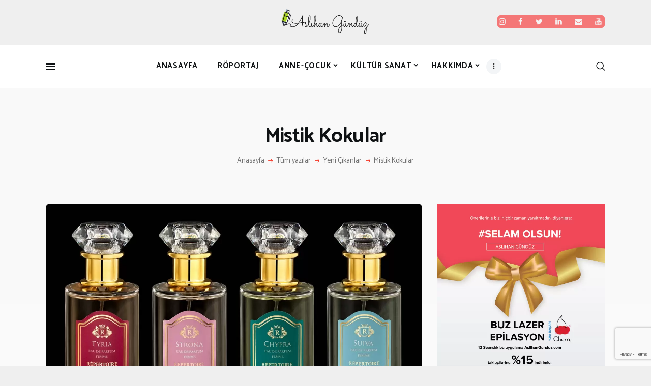

--- FILE ---
content_type: text/html; charset=UTF-8
request_url: https://aslihangunduz.com/mistik-kokular/
body_size: 24421
content:
<!DOCTYPE html>
<html lang="tr" class="no-js scheme_default">
<head>
			<meta charset="UTF-8">
		<meta name="viewport" content="width=device-width, initial-scale=1, maximum-scale=1">
		<meta name="format-detection" content="telephone=no">
		<link rel="profile" href="//gmpg.org/xfn/11">
		<link rel="pingback" href="https://aslihangunduz.com/xmlrpc.php">
		<title>Mistik Kokular &#8211; Aslıhan Gündüz</title>
<meta name='robots' content='max-image-preview:large' />
<link rel='dns-prefetch' href='//fonts.googleapis.com' />
<link rel="alternate" type="application/rss+xml" title="Aslıhan Gündüz &raquo; akışı" href="https://aslihangunduz.com/feed/" />
<link rel="alternate" type="application/rss+xml" title="Aslıhan Gündüz &raquo; yorum akışı" href="https://aslihangunduz.com/comments/feed/" />
<link rel="alternate" type="application/rss+xml" title="Aslıhan Gündüz &raquo; Mistik Kokular yorum akışı" href="https://aslihangunduz.com/mistik-kokular/feed/" />
<link rel="alternate" title="oEmbed (JSON)" type="application/json+oembed" href="https://aslihangunduz.com/wp-json/oembed/1.0/embed?url=https%3A%2F%2Faslihangunduz.com%2Fmistik-kokular%2F" />
<link rel="alternate" title="oEmbed (XML)" type="text/xml+oembed" href="https://aslihangunduz.com/wp-json/oembed/1.0/embed?url=https%3A%2F%2Faslihangunduz.com%2Fmistik-kokular%2F&#038;format=xml" />
<meta property="og:url" content="https://aslihangunduz.com/mistik-kokular/ "/>
			<meta property="og:title" content="Mistik Kokular" />
			<meta property="og:description" content="Madame Coco’nun kozmetik markası Répertoire, tamamen natürel formüllerle zenginleştirilmiş parfümleriyle kişisel bakıma son dokunuşu yapıyor.  Parfümün başkenti Fransa’da üretilen, koruyucu&hellip;" />  
			<meta property="og:type" content="article" />				<meta property="og:image" content="https://aslihangunduz.com/wp-content/uploads/2019/05/RepertoireParfumCesitleri.jpg"/>
				<style id='wp-img-auto-sizes-contain-inline-css' type='text/css'>
img:is([sizes=auto i],[sizes^="auto," i]){contain-intrinsic-size:3000px 1500px}
/*# sourceURL=wp-img-auto-sizes-contain-inline-css */
</style>
<link property="stylesheet" rel='stylesheet' id='litespeed-cache-dummy-css' href='https://aslihangunduz.com/wp-content/plugins/litespeed-cache/assets/css/litespeed-dummy.css?ver=6.9' type='text/css' media='all' />
<style id='wp-emoji-styles-inline-css' type='text/css'>

	img.wp-smiley, img.emoji {
		display: inline !important;
		border: none !important;
		box-shadow: none !important;
		height: 1em !important;
		width: 1em !important;
		margin: 0 0.07em !important;
		vertical-align: -0.1em !important;
		background: none !important;
		padding: 0 !important;
	}
/*# sourceURL=wp-emoji-styles-inline-css */
</style>
<link property="stylesheet" rel='stylesheet' id='wp-block-library-css' href='https://aslihangunduz.com/wp-includes/css/dist/block-library/style.min.css?ver=6.9' type='text/css' media='all' />
<style id='global-styles-inline-css' type='text/css'>
:root{--wp--preset--aspect-ratio--square: 1;--wp--preset--aspect-ratio--4-3: 4/3;--wp--preset--aspect-ratio--3-4: 3/4;--wp--preset--aspect-ratio--3-2: 3/2;--wp--preset--aspect-ratio--2-3: 2/3;--wp--preset--aspect-ratio--16-9: 16/9;--wp--preset--aspect-ratio--9-16: 9/16;--wp--preset--color--black: #000000;--wp--preset--color--cyan-bluish-gray: #abb8c3;--wp--preset--color--white: #ffffff;--wp--preset--color--pale-pink: #f78da7;--wp--preset--color--vivid-red: #cf2e2e;--wp--preset--color--luminous-vivid-orange: #ff6900;--wp--preset--color--luminous-vivid-amber: #fcb900;--wp--preset--color--light-green-cyan: #7bdcb5;--wp--preset--color--vivid-green-cyan: #00d084;--wp--preset--color--pale-cyan-blue: #8ed1fc;--wp--preset--color--vivid-cyan-blue: #0693e3;--wp--preset--color--vivid-purple: #9b51e0;--wp--preset--gradient--vivid-cyan-blue-to-vivid-purple: linear-gradient(135deg,rgb(6,147,227) 0%,rgb(155,81,224) 100%);--wp--preset--gradient--light-green-cyan-to-vivid-green-cyan: linear-gradient(135deg,rgb(122,220,180) 0%,rgb(0,208,130) 100%);--wp--preset--gradient--luminous-vivid-amber-to-luminous-vivid-orange: linear-gradient(135deg,rgb(252,185,0) 0%,rgb(255,105,0) 100%);--wp--preset--gradient--luminous-vivid-orange-to-vivid-red: linear-gradient(135deg,rgb(255,105,0) 0%,rgb(207,46,46) 100%);--wp--preset--gradient--very-light-gray-to-cyan-bluish-gray: linear-gradient(135deg,rgb(238,238,238) 0%,rgb(169,184,195) 100%);--wp--preset--gradient--cool-to-warm-spectrum: linear-gradient(135deg,rgb(74,234,220) 0%,rgb(151,120,209) 20%,rgb(207,42,186) 40%,rgb(238,44,130) 60%,rgb(251,105,98) 80%,rgb(254,248,76) 100%);--wp--preset--gradient--blush-light-purple: linear-gradient(135deg,rgb(255,206,236) 0%,rgb(152,150,240) 100%);--wp--preset--gradient--blush-bordeaux: linear-gradient(135deg,rgb(254,205,165) 0%,rgb(254,45,45) 50%,rgb(107,0,62) 100%);--wp--preset--gradient--luminous-dusk: linear-gradient(135deg,rgb(255,203,112) 0%,rgb(199,81,192) 50%,rgb(65,88,208) 100%);--wp--preset--gradient--pale-ocean: linear-gradient(135deg,rgb(255,245,203) 0%,rgb(182,227,212) 50%,rgb(51,167,181) 100%);--wp--preset--gradient--electric-grass: linear-gradient(135deg,rgb(202,248,128) 0%,rgb(113,206,126) 100%);--wp--preset--gradient--midnight: linear-gradient(135deg,rgb(2,3,129) 0%,rgb(40,116,252) 100%);--wp--preset--font-size--small: 13px;--wp--preset--font-size--medium: 20px;--wp--preset--font-size--large: 36px;--wp--preset--font-size--x-large: 42px;--wp--preset--spacing--20: 0.44rem;--wp--preset--spacing--30: 0.67rem;--wp--preset--spacing--40: 1rem;--wp--preset--spacing--50: 1.5rem;--wp--preset--spacing--60: 2.25rem;--wp--preset--spacing--70: 3.38rem;--wp--preset--spacing--80: 5.06rem;--wp--preset--shadow--natural: 6px 6px 9px rgba(0, 0, 0, 0.2);--wp--preset--shadow--deep: 12px 12px 50px rgba(0, 0, 0, 0.4);--wp--preset--shadow--sharp: 6px 6px 0px rgba(0, 0, 0, 0.2);--wp--preset--shadow--outlined: 6px 6px 0px -3px rgb(255, 255, 255), 6px 6px rgb(0, 0, 0);--wp--preset--shadow--crisp: 6px 6px 0px rgb(0, 0, 0);}:where(.is-layout-flex){gap: 0.5em;}:where(.is-layout-grid){gap: 0.5em;}body .is-layout-flex{display: flex;}.is-layout-flex{flex-wrap: wrap;align-items: center;}.is-layout-flex > :is(*, div){margin: 0;}body .is-layout-grid{display: grid;}.is-layout-grid > :is(*, div){margin: 0;}:where(.wp-block-columns.is-layout-flex){gap: 2em;}:where(.wp-block-columns.is-layout-grid){gap: 2em;}:where(.wp-block-post-template.is-layout-flex){gap: 1.25em;}:where(.wp-block-post-template.is-layout-grid){gap: 1.25em;}.has-black-color{color: var(--wp--preset--color--black) !important;}.has-cyan-bluish-gray-color{color: var(--wp--preset--color--cyan-bluish-gray) !important;}.has-white-color{color: var(--wp--preset--color--white) !important;}.has-pale-pink-color{color: var(--wp--preset--color--pale-pink) !important;}.has-vivid-red-color{color: var(--wp--preset--color--vivid-red) !important;}.has-luminous-vivid-orange-color{color: var(--wp--preset--color--luminous-vivid-orange) !important;}.has-luminous-vivid-amber-color{color: var(--wp--preset--color--luminous-vivid-amber) !important;}.has-light-green-cyan-color{color: var(--wp--preset--color--light-green-cyan) !important;}.has-vivid-green-cyan-color{color: var(--wp--preset--color--vivid-green-cyan) !important;}.has-pale-cyan-blue-color{color: var(--wp--preset--color--pale-cyan-blue) !important;}.has-vivid-cyan-blue-color{color: var(--wp--preset--color--vivid-cyan-blue) !important;}.has-vivid-purple-color{color: var(--wp--preset--color--vivid-purple) !important;}.has-black-background-color{background-color: var(--wp--preset--color--black) !important;}.has-cyan-bluish-gray-background-color{background-color: var(--wp--preset--color--cyan-bluish-gray) !important;}.has-white-background-color{background-color: var(--wp--preset--color--white) !important;}.has-pale-pink-background-color{background-color: var(--wp--preset--color--pale-pink) !important;}.has-vivid-red-background-color{background-color: var(--wp--preset--color--vivid-red) !important;}.has-luminous-vivid-orange-background-color{background-color: var(--wp--preset--color--luminous-vivid-orange) !important;}.has-luminous-vivid-amber-background-color{background-color: var(--wp--preset--color--luminous-vivid-amber) !important;}.has-light-green-cyan-background-color{background-color: var(--wp--preset--color--light-green-cyan) !important;}.has-vivid-green-cyan-background-color{background-color: var(--wp--preset--color--vivid-green-cyan) !important;}.has-pale-cyan-blue-background-color{background-color: var(--wp--preset--color--pale-cyan-blue) !important;}.has-vivid-cyan-blue-background-color{background-color: var(--wp--preset--color--vivid-cyan-blue) !important;}.has-vivid-purple-background-color{background-color: var(--wp--preset--color--vivid-purple) !important;}.has-black-border-color{border-color: var(--wp--preset--color--black) !important;}.has-cyan-bluish-gray-border-color{border-color: var(--wp--preset--color--cyan-bluish-gray) !important;}.has-white-border-color{border-color: var(--wp--preset--color--white) !important;}.has-pale-pink-border-color{border-color: var(--wp--preset--color--pale-pink) !important;}.has-vivid-red-border-color{border-color: var(--wp--preset--color--vivid-red) !important;}.has-luminous-vivid-orange-border-color{border-color: var(--wp--preset--color--luminous-vivid-orange) !important;}.has-luminous-vivid-amber-border-color{border-color: var(--wp--preset--color--luminous-vivid-amber) !important;}.has-light-green-cyan-border-color{border-color: var(--wp--preset--color--light-green-cyan) !important;}.has-vivid-green-cyan-border-color{border-color: var(--wp--preset--color--vivid-green-cyan) !important;}.has-pale-cyan-blue-border-color{border-color: var(--wp--preset--color--pale-cyan-blue) !important;}.has-vivid-cyan-blue-border-color{border-color: var(--wp--preset--color--vivid-cyan-blue) !important;}.has-vivid-purple-border-color{border-color: var(--wp--preset--color--vivid-purple) !important;}.has-vivid-cyan-blue-to-vivid-purple-gradient-background{background: var(--wp--preset--gradient--vivid-cyan-blue-to-vivid-purple) !important;}.has-light-green-cyan-to-vivid-green-cyan-gradient-background{background: var(--wp--preset--gradient--light-green-cyan-to-vivid-green-cyan) !important;}.has-luminous-vivid-amber-to-luminous-vivid-orange-gradient-background{background: var(--wp--preset--gradient--luminous-vivid-amber-to-luminous-vivid-orange) !important;}.has-luminous-vivid-orange-to-vivid-red-gradient-background{background: var(--wp--preset--gradient--luminous-vivid-orange-to-vivid-red) !important;}.has-very-light-gray-to-cyan-bluish-gray-gradient-background{background: var(--wp--preset--gradient--very-light-gray-to-cyan-bluish-gray) !important;}.has-cool-to-warm-spectrum-gradient-background{background: var(--wp--preset--gradient--cool-to-warm-spectrum) !important;}.has-blush-light-purple-gradient-background{background: var(--wp--preset--gradient--blush-light-purple) !important;}.has-blush-bordeaux-gradient-background{background: var(--wp--preset--gradient--blush-bordeaux) !important;}.has-luminous-dusk-gradient-background{background: var(--wp--preset--gradient--luminous-dusk) !important;}.has-pale-ocean-gradient-background{background: var(--wp--preset--gradient--pale-ocean) !important;}.has-electric-grass-gradient-background{background: var(--wp--preset--gradient--electric-grass) !important;}.has-midnight-gradient-background{background: var(--wp--preset--gradient--midnight) !important;}.has-small-font-size{font-size: var(--wp--preset--font-size--small) !important;}.has-medium-font-size{font-size: var(--wp--preset--font-size--medium) !important;}.has-large-font-size{font-size: var(--wp--preset--font-size--large) !important;}.has-x-large-font-size{font-size: var(--wp--preset--font-size--x-large) !important;}
/*# sourceURL=global-styles-inline-css */
</style>

<style id='classic-theme-styles-inline-css' type='text/css'>
/*! This file is auto-generated */
.wp-block-button__link{color:#fff;background-color:#32373c;border-radius:9999px;box-shadow:none;text-decoration:none;padding:calc(.667em + 2px) calc(1.333em + 2px);font-size:1.125em}.wp-block-file__button{background:#32373c;color:#fff;text-decoration:none}
/*# sourceURL=/wp-includes/css/classic-themes.min.css */
</style>
<link property="stylesheet" rel='stylesheet' id='contact-form-7-css' href='https://aslihangunduz.com/wp-content/plugins/contact-form-71/includes/css/styles.css?ver=5.7' type='text/css' media='all' />
<link property="stylesheet" rel='stylesheet' id='trx_addons-icons-css' href='https://aslihangunduz.com/wp-content/plugins/trx_addons/css/font-icons/css/trx_addons_icons-embedded.css' type='text/css' media='all' />
<link property="stylesheet" rel='stylesheet' id='swiperslider-css' href='https://aslihangunduz.com/wp-content/plugins/trx_addons/js/swiper/swiper.min.css' type='text/css' media='all' />
<link property="stylesheet" rel='stylesheet' id='magnific-popup-css' href='https://aslihangunduz.com/wp-content/plugins/trx_addons/js/magnific/magnific-popup.min.css' type='text/css' media='all' />
<link property="stylesheet" rel='stylesheet' id='trx_addons-css' href='https://aslihangunduz.com/wp-content/plugins/trx_addons/css/trx_addons.css' type='text/css' media='all' />
<link property="stylesheet" rel='stylesheet' id='trx_addons-animation-css' href='https://aslihangunduz.com/wp-content/plugins/trx_addons/css/trx_addons.animation.css' type='text/css' media='all' />
<link property="stylesheet" rel='stylesheet' id='bazinga-font-google_fonts-css' href='https://fonts.googleapis.com/css?family=Roboto:300,300italic,400,400italic,700,700italic|Catamaran:300,400,500,600,700,800|Quicksand:300,400,500,700&#038;subset=latin,latin-ext' type='text/css' media='all' />
<link property="stylesheet" rel='stylesheet' id='fontello-icons-css' href='https://aslihangunduz.com/wp-content/themes/web/css/font-icons/css/fontello-embedded.css' type='text/css' media='all' />
<link property="stylesheet" rel='stylesheet' id='bazinga-main-css' href='https://aslihangunduz.com/wp-content/themes/web/style.css' type='text/css' media='all' />
<style id='bazinga-main-inline-css' type='text/css'>
.post-navigation .nav-previous a .nav-arrow { background-image: url(https://aslihangunduz.com/wp-content/uploads/2019/05/boyner_anneler_gunu-565x392.jpg); }.post-navigation .nav-next a .nav-arrow { background-image: url(https://aslihangunduz.com/wp-content/uploads/2019/05/Sabri_Ulker_Vakfi-565x392.jpg); }
/*# sourceURL=bazinga-main-inline-css */
</style>
<link property="stylesheet" rel='stylesheet' id='bazinga-colors-css' href='https://aslihangunduz.com/wp-content/themes/web/css/__colors.css' type='text/css' media='all' />
<link property="stylesheet" rel='stylesheet' id='mediaelement-css' href='https://aslihangunduz.com/wp-includes/js/mediaelement/mediaelementplayer-legacy.min.css?ver=4.2.17' type='text/css' media='all' />
<link property="stylesheet" rel='stylesheet' id='wp-mediaelement-css' href='https://aslihangunduz.com/wp-includes/js/mediaelement/wp-mediaelement.min.css?ver=6.9' type='text/css' media='all' />
<link property="stylesheet" rel='stylesheet' id='trx_addons-responsive-css' href='https://aslihangunduz.com/wp-content/plugins/trx_addons/css/trx_addons.responsive.css' type='text/css' media='all' />
<link property="stylesheet" rel='stylesheet' id='bazinga-responsive-css' href='https://aslihangunduz.com/wp-content/themes/web/css/responsive.css' type='text/css' media='all' />
<script type="text/javascript" src="https://aslihangunduz.com/wp-includes/js/jquery/jquery.min.js?ver=3.7.1" id="jquery-core-js"></script>
<script type="text/javascript" src="https://aslihangunduz.com/wp-includes/js/jquery/jquery-migrate.min.js?ver=3.4.1" id="jquery-migrate-js"></script>
<script></script><link rel="https://api.w.org/" href="https://aslihangunduz.com/wp-json/" /><link rel="alternate" title="JSON" type="application/json" href="https://aslihangunduz.com/wp-json/wp/v2/posts/2437" /><link rel="EditURI" type="application/rsd+xml" title="RSD" href="https://aslihangunduz.com/xmlrpc.php?rsd" />
<meta name="generator" content="WordPress 6.9" />
<link rel="canonical" href="https://aslihangunduz.com/mistik-kokular/" />
<link rel='shortlink' href='https://aslihangunduz.com/?p=2437' />
<!-- Global site tag (gtag.js) - Google Analytics -->
<script async src="https://www.googletagmanager.com/gtag/js?id=UA-17546402-2"></script>
<script>
  window.dataLayer = window.dataLayer || [];
  function gtag(){dataLayer.push(arguments);}
  gtag('js', new Date());

  gtag('config', 'UA-17546402-2');
</script><script>
	function expand(param) {
		param.style.display = (param.style.display == "none") ? "block" : "none";
	}
	function read_toggle(id, more, less) {
		el = document.getElementById("readlink" + id);
		el.innerHTML = (el.innerHTML == more) ? less : more;
		expand(document.getElementById("read" + id));
	}
	</script><meta name="generator" content="Powered by WPBakery Page Builder - drag and drop page builder for WordPress."/>
<style type="text/css" id="custom-background-css">
body.custom-background { background-color: #efefef; }
</style>
	<link rel="icon" href="https://aslihangunduz.com/wp-content/uploads/2020/03/cropped-asli-logo-1-32x32.png" sizes="32x32" />
<link rel="icon" href="https://aslihangunduz.com/wp-content/uploads/2020/03/cropped-asli-logo-1-192x192.png" sizes="192x192" />
<link rel="apple-touch-icon" href="https://aslihangunduz.com/wp-content/uploads/2020/03/cropped-asli-logo-1-180x180.png" />
<meta name="msapplication-TileImage" content="https://aslihangunduz.com/wp-content/uploads/2020/03/cropped-asli-logo-1-270x270.png" />
<style type="text/css">

*[id^='readlink'] {
 font-weight: normal;
 color: #dd3333;
 background: #ffffff;
 padding: 0px;
 border-bottom: 1px solid #dd3333;
 -webkit-box-shadow: none !important;
 box-shadow: none !important;
 -webkit-transition: none !important;
}

*[id^='readlink']:hover {
 font-weight: normal;
 color: #a52626;
 padding: 0px;
 border-bottom: 1px solid #dd3333;
}

*[id^='readlink']:focus {
 outline: none;
 color: #dd3333;
}

</style>
<noscript><style> .wpb_animate_when_almost_visible { opacity: 1; }</style></noscript><link property="stylesheet" rel='stylesheet' id='js_composer_front-css' href='https://aslihangunduz.com/wp-content/plugins/js_composer/assets/css/js_composer.min.css?ver=7.9' type='text/css' media='all' />
</head>

<body class="wp-singular post-template-default single single-post postid-2437 single-format-standard custom-background wp-custom-logo wp-theme-web body_tag scheme_default blog_mode_post body_style_wide is_single sidebar_show sidebar_right trx_addons_present header_type_custom header_style_header-custom-467 header_position_default menu_style_top no_layout wpb-js-composer js-comp-ver-7.9 vc_responsive">

	
	
	<div class="body_wrap">

		<div class="page_wrap"><header class="top_panel top_panel_custom top_panel_custom_467 top_panel_custom_header-main without_bg_image with_featured_image"><div class="vc_row wpb_row vc_row-fluid vc_custom_1554060276495 vc_row-has-fill sc_layouts_row sc_layouts_row_type_compact sc_layouts_row_delimiter sc_layouts_hide_on_mobile scheme_dark"><div class="wpb_column vc_column_container vc_col-sm-12 sc_layouts_column sc_layouts_column_align_center sc_layouts_column_icons_position_left"><div class="vc_column-inner"><div class="wpb_wrapper"><div id="sc_content_2039465519"
		class="sc_content color_style_default sc_content_default sc_content_width_1_1 sc_float_center"><div class="sc_content_container"><div class="vc_row wpb_row vc_inner vc_row-fluid vc_row-o-equal-height vc_row-o-content-middle vc_row-flex scheme_dark"><div class="wpb_column vc_column_container vc_col-sm-4 vc_col-xs-6 sc_layouts_column sc_layouts_column_align_left sc_layouts_column_icons_position_left"><div class="vc_column-inner"><div class="wpb_wrapper"></div></div></div><div class="wpb_column vc_column_container vc_col-sm-4 vc_col-xs-6 sc_layouts_column sc_layouts_column_align_center sc_layouts_column_icons_position_left"><div class="vc_column-inner"><div class="wpb_wrapper"><div class="sc_layouts_item"><a href="https://aslihangunduz.com/" id="sc_layouts_logo_365574159" class="sc_layouts_logo sc_layouts_logo_default"><img class="logo_image" src="//aslihangunduz.com/wp-content/uploads/2020/03/asli-logo-1.png" alt="" width="527" height="145"></a><!-- /.sc_layouts_logo --></div></div></div></div><div class="wpb_column vc_column_container vc_col-sm-4 sc_layouts_column sc_layouts_column_align_right sc_layouts_column_icons_position_left"><div class="vc_column-inner"><div class="wpb_wrapper"><div class="sc_layouts_item"><div id="widget_socials_1640478158" class="widget_area sc_widget_socials vc_widget_socials wpb_content_element  vc_custom_1554987213106"><aside id="widget_socials_1640478158_widget" class="widget widget_socials"><div class="socials_wrap sc_align_left"><a target="_blank" href="https://www.instagram.com/aslihangunduz/?hl=tr" class="social_item social_item_style_icons social_item_type_icons"><span class="social_icon social_icon_instagramm"><span class="icon-instagramm"></span></span></a><a target="_blank" href="https://www.facebook.com/people/Aslıhan-Gündüz/680138835" class="social_item social_item_style_icons social_item_type_icons"><span class="social_icon social_icon_facebook"><span class="icon-facebook"></span></span></a><a target="_blank" href="https://twitter.com/gunduzaslihan" class="social_item social_item_style_icons social_item_type_icons"><span class="social_icon social_icon_twitter"><span class="icon-twitter"></span></span></a><a target="_blank" href="https://www.linkedin.com/in/aslıhan-gündüz-587841a2" class="social_item social_item_style_icons social_item_type_icons"><span class="social_icon social_icon_linkedin"><span class="icon-linkedin"></span></span></a><a target="_blank" href="mailto:aslihan-gunduz@hotmail.com" class="social_item social_item_style_icons social_item_type_icons"><span class="social_icon social_icon_mail"><span class="icon-mail"></span></span></a><a target="_blank" href="https://www.youtube.com/channel/UC93wVfM3-s5VgcpT5SMsAqw?view_as=subscriber" class="social_item social_item_style_icons social_item_type_icons"><span class="social_icon social_icon_youtube"><span class="icon-youtube"></span></span></a></div></aside></div></div></div></div></div></div></div></div><!-- /.sc_content --><div class="vc_empty_space"   style="height: 4px"><span class="vc_empty_space_inner"></span></div></div></div></div></div><div class="vc_row wpb_row vc_row-fluid z-index-100 vc_custom_1512814662923 vc_row-has-fill sc_layouts_row sc_layouts_row_type_compact sc_layouts_hide_on_mobile"><div class="wpb_column vc_column_container vc_col-sm-12 sc_layouts_column_icons_position_left"><div class="vc_column-inner"><div class="wpb_wrapper"><div id="sc_content_362694557"
		class="sc_content color_style_default sc_content_default sc_content_width_1_1 sc_float_center"><div class="sc_content_container"><div class="vc_row wpb_row vc_inner vc_row-fluid vc_row-o-content-middle vc_row-flex"><div class="wpb_column vc_column_container vc_col-sm-2 vc_col-xs-5 sc_layouts_column sc_layouts_column_align_left sc_layouts_column_icons_position_left"><div class="vc_column-inner"><div class="wpb_wrapper"><div class="sc_layouts_item"><a href="#" id="sc_button_1281613359" class="sc_button color_style_default sc_button_extra sc_button_size_normal sc_button_with_icon sc_button_icon_left"><span class="sc_button_icon"><span class="icon-menu-button-1"></span></span></a><!-- /.sc_button --></div></div></div></div><div class="wpb_column vc_column_container vc_col-sm-8 vc_col-xs-7 sc_layouts_column sc_layouts_column_align_center sc_layouts_column_icons_position_left"><div class="vc_column-inner"><div class="wpb_wrapper"><div class="sc_layouts_item"><nav class="sc_layouts_menu sc_layouts_menu_default menu_hover_fade" id="sc_layouts_menu_397531184"		><ul id="sc_layouts_menu_646940337" class="sc_layouts_menu_nav"><li id="menu-item-706" class="menu-item menu-item-type-post_type menu-item-object-page menu-item-home menu-item-706"><a href="https://aslihangunduz.com/"><span>Anasayfa</span></a></li><li id="menu-item-707" class="menu-item menu-item-type-custom menu-item-object-custom menu-item-707"><a href="/kategori/roportaj/"><span>Röportaj</span></a></li><li id="menu-item-1718" class="menu-item menu-item-type-taxonomy menu-item-object-category menu-item-has-children menu-item-1718"><a href="https://aslihangunduz.com/kategori/anne-cocuk/"><span>Anne-Çocuk</span></a>
<ul class="sub-menu"><li id="menu-item-2116" class="menu-item menu-item-type-taxonomy menu-item-object-category menu-item-2116"><a href="https://aslihangunduz.com/kategori/anne-cocuk/bebek/"><span>Bebek</span></a></li><li id="menu-item-2117" class="menu-item menu-item-type-taxonomy menu-item-object-category menu-item-2117"><a href="https://aslihangunduz.com/kategori/anne-cocuk/cocuk/"><span>Çocuk</span></a></li><li id="menu-item-2118" class="menu-item menu-item-type-taxonomy menu-item-object-category menu-item-2118"><a href="https://aslihangunduz.com/kategori/anne-cocuk/hamile/"><span>Hamile</span></a></li><li id="menu-item-2119" class="menu-item menu-item-type-taxonomy menu-item-object-category menu-item-2119"><a href="https://aslihangunduz.com/kategori/anne-cocuk/kadin/"><span>Kadın</span></a></li><li id="menu-item-2425" class="menu-item menu-item-type-taxonomy menu-item-object-category menu-item-2425"><a href="https://aslihangunduz.com/kategori/anne-cocuk/saglik/"><span>Sağlık</span></a></li><li id="menu-item-2708" class="menu-item menu-item-type-taxonomy menu-item-object-category menu-item-2708"><a href="https://aslihangunduz.com/kategori/anne-cocuk/yap-oku-git/"><span>Yap, Oku, Git</span></a></li></ul>
</li><li id="menu-item-2128" class="menu-item menu-item-type-taxonomy menu-item-object-category menu-item-has-children menu-item-2128"><a href="https://aslihangunduz.com/kategori/kultur-sanat/"><span>Kültür Sanat</span></a>
<ul class="sub-menu"><li id="menu-item-2123" class="menu-item menu-item-type-taxonomy menu-item-object-category menu-item-has-children menu-item-2123"><a href="https://aslihangunduz.com/kategori/kultur-sanat/nereye-gidelim/"><span>Nereye Gidelim?</span></a>
	<ul class="sub-menu"><li id="menu-item-2124" class="menu-item menu-item-type-taxonomy menu-item-object-category menu-item-2124"><a href="https://aslihangunduz.com/kategori/kultur-sanat/nereye-gidelim/sehir/"><span>Şehir</span></a></li><li id="menu-item-2125" class="menu-item menu-item-type-taxonomy menu-item-object-category menu-item-2125"><a href="https://aslihangunduz.com/kategori/kultur-sanat/nereye-gidelim/oneri/"><span>Öneri</span></a></li></ul>
</li><li id="menu-item-2127" class="menu-item menu-item-type-taxonomy menu-item-object-category menu-item-2127"><a href="https://aslihangunduz.com/kategori/kultur-sanat/tiyatro/"><span>Tiyatro</span></a></li><li id="menu-item-2126" class="menu-item menu-item-type-taxonomy menu-item-object-category menu-item-2126"><a href="https://aslihangunduz.com/kategori/kultur-sanat/sinema/"><span>Sinema</span></a></li><li id="menu-item-2121" class="menu-item menu-item-type-taxonomy menu-item-object-category menu-item-2121"><a href="https://aslihangunduz.com/kategori/kultur-sanat/kitap/"><span>Kitap</span></a></li><li id="menu-item-2122" class="menu-item menu-item-type-taxonomy menu-item-object-category menu-item-2122"><a href="https://aslihangunduz.com/kategori/kultur-sanat/konser/"><span>Konser, Festival</span></a></li></ul>
</li><li id="menu-item-2120" class="menu-item menu-item-type-post_type menu-item-object-page menu-item-has-children menu-item-2120"><a href="https://aslihangunduz.com/hakkimda/"><span>Hakkımda</span></a>
<ul class="sub-menu"><li id="menu-item-1719" class="menu-item menu-item-type-taxonomy menu-item-object-category menu-item-1719"><a href="https://aslihangunduz.com/kategori/edito/"><span>Edito</span></a></li><li id="menu-item-1049" class="menu-item menu-item-type-post_type menu-item-object-page menu-item-1049"><a href="https://aslihangunduz.com/hakkimda/"><span>Ben Kimim?</span></a></li></ul>
</li><li id="menu-item-995" class="menu-item menu-item-type-post_type menu-item-object-page menu-item-995"><a href="https://aslihangunduz.com/iletisim/"><span>İletişim</span></a></li></ul></nav><!-- /.sc_layouts_menu --></div></div></div></div><div class="wpb_column vc_column_container vc_col-sm-2 sc_layouts_column sc_layouts_column_align_right sc_layouts_column_icons_position_left"><div class="vc_column-inner"><div class="wpb_wrapper"><div class="sc_layouts_item"><div id="sc_layouts_search_2016020165" class="sc_layouts_search"><div class="search_wrap search_style_fullscreen layouts_search">
	<div class="search_form_wrap">
		<form role="search" method="get" class="search_form" action="https://aslihangunduz.com/">
			<input type="text" class="search_field" placeholder="Arama" value="" name="s">
			<button type="submit" class="search_submit trx_addons_icon-search"></button>
							<a class="search_close trx_addons_icon-delete"></a>
					</form>
	</div>
	</div></div><!-- /.sc_layouts_search --></div></div></div></div></div></div></div><!-- /.sc_content --></div></div></div></div><div class="vc_row wpb_row vc_row-fluid vc_custom_1512818411974 vc_row-has-fill sc_layouts_row sc_layouts_row_type_compact sc_layouts_hide_on_desktop sc_layouts_hide_on_notebook sc_layouts_hide_on_tablet"><div class="wpb_column vc_column_container vc_col-sm-12 sc_layouts_column_icons_position_left"><div class="vc_column-inner"><div class="wpb_wrapper"><div class="vc_empty_space"   style="height: 8px"><span class="vc_empty_space_inner"></span></div><div id="sc_content_1405965312"
		class="sc_content color_style_default sc_content_default sc_content_width_1_1 sc_float_center"><div class="sc_content_container"><div class="vc_row wpb_row vc_inner vc_row-fluid vc_row-o-equal-height vc_row-o-content-middle vc_row-flex"><div class="wpb_column vc_column_container vc_col-sm-6 vc_col-xs-5 sc_layouts_column sc_layouts_column_align_left sc_layouts_column_icons_position_left"><div class="vc_column-inner"><div class="wpb_wrapper"><div class="sc_layouts_item"><a href="https://aslihangunduz.com/" id="sc_layouts_logo_1117926923" class="sc_layouts_logo sc_layouts_logo_default"><img class="logo_image" src="https://aslihangunduz.com/wp-content/uploads/2019/04/asli-logo.png" alt="" width="940" height="145"></a><!-- /.sc_layouts_logo --></div></div></div></div><div class="wpb_column vc_column_container vc_col-sm-6 vc_col-xs-7 sc_layouts_column sc_layouts_column_align_right sc_layouts_column_icons_position_left"><div class="vc_column-inner"><div class="wpb_wrapper"><div class="sc_layouts_item sc_layouts_item_menu_mobile_button"><div id="sc_layouts_menu_2079049578" class="sc_layouts_iconed_text sc_layouts_menu_mobile_button sc_layouts_menu_mobile_button_burger without_menu">
		<a class="sc_layouts_item_link sc_layouts_iconed_text_link" href="#">
			<span class="sc_layouts_item_icon sc_layouts_iconed_text_icon trx_addons_icon-menu"></span>
		</a>
		</div></div><div class="sc_layouts_item"><div id="sc_layouts_search_1281462458" class="sc_layouts_search"><div class="search_wrap search_style_fullscreen layouts_search">
	<div class="search_form_wrap">
		<form role="search" method="get" class="search_form" action="https://aslihangunduz.com/">
			<input type="text" class="search_field" placeholder="Arama" value="" name="s">
			<button type="submit" class="search_submit trx_addons_icon-search"></button>
							<a class="search_close trx_addons_icon-delete"></a>
					</form>
	</div>
	</div></div><!-- /.sc_layouts_search --></div></div></div></div></div></div></div><!-- /.sc_content --><div class="vc_empty_space"   style="height: 8px"><span class="vc_empty_space_inner"></span></div></div></div></div></div><div class="vc_row wpb_row vc_row-fluid vc_custom_1512818307394 vc_row-has-fill sc_layouts_hide_on_frontpage"><div class="wpb_column vc_column_container vc_col-sm-12 sc_layouts_column_icons_position_left"><div class="vc_column-inner"><div class="wpb_wrapper"><div class="vc_empty_space"   style="height: 2.55em"><span class="vc_empty_space_inner"></span></div><div class="vc_empty_space  hide_on_mobile"   style="height: 2em"><span class="vc_empty_space_inner"></span></div><div id="sc_content_1578284989"
		class="sc_content color_style_default sc_content_default sc_content_width_1_1 sc_float_center sc_align_center"><div class="sc_content_container"><div class="sc_layouts_item"><div id="sc_layouts_title_1021270868" class="sc_layouts_title with_content without_image"><div class="sc_layouts_title_content"><div class="sc_layouts_title_title">							<h1 class="sc_layouts_title_caption">Mistik Kokular</h1>
							</div><div class="sc_layouts_title_breadcrumbs"><div class="breadcrumbs"><a class="breadcrumbs_item home" href="https://aslihangunduz.com/">Anasayfa</a><span class="breadcrumbs_delimiter"></span><a href="https://aslihangunduz.com/tum-yazilarim/">Tüm yazılar</a><span class="breadcrumbs_delimiter"></span><a class="breadcrumbs_item cat_post" href="https://aslihangunduz.com/kategori/yeni-cikanlar/">Yeni Çıkanlar</a><span class="breadcrumbs_delimiter"></span><span class="breadcrumbs_item current">Mistik Kokular</span></div></div></div><!-- .sc_layouts_title_content --></div><!-- /.sc_layouts_title --></div></div></div><!-- /.sc_content --></div></div></div></div></header><div class="menu_mobile_overlay"></div>
<div class="menu_mobile menu_mobile_fullscreen scheme_dark">
	<div class="menu_mobile_inner">
		<a class="menu_mobile_close icon-cancel"></a><a class="sc_layouts_logo" href="https://aslihangunduz.com/"><img src="//aslihangunduz.com/wp-content/uploads/2020/03/asli-logo-1.png" alt="logo_image" width="527" height="145"></a><nav class="menu_mobile_nav_area"><ul id="menu_mobile_1395904598"><li id="menu_mobile-item-706" class="menu-item menu-item-type-post_type menu-item-object-page menu-item-home menu-item-706"><a href="https://aslihangunduz.com/"><span>Anasayfa</span></a></li><li id="menu_mobile-item-707" class="menu-item menu-item-type-custom menu-item-object-custom menu-item-707"><a href="/kategori/roportaj/"><span>Röportaj</span></a></li><li id="menu_mobile-item-1718" class="menu-item menu-item-type-taxonomy menu-item-object-category menu-item-has-children menu-item-1718"><a href="https://aslihangunduz.com/kategori/anne-cocuk/"><span>Anne-Çocuk</span></a>
<ul class="sub-menu"><li id="menu_mobile-item-2116" class="menu-item menu-item-type-taxonomy menu-item-object-category menu-item-2116"><a href="https://aslihangunduz.com/kategori/anne-cocuk/bebek/"><span>Bebek</span></a></li><li id="menu_mobile-item-2117" class="menu-item menu-item-type-taxonomy menu-item-object-category menu-item-2117"><a href="https://aslihangunduz.com/kategori/anne-cocuk/cocuk/"><span>Çocuk</span></a></li><li id="menu_mobile-item-2118" class="menu-item menu-item-type-taxonomy menu-item-object-category menu-item-2118"><a href="https://aslihangunduz.com/kategori/anne-cocuk/hamile/"><span>Hamile</span></a></li><li id="menu_mobile-item-2119" class="menu-item menu-item-type-taxonomy menu-item-object-category menu-item-2119"><a href="https://aslihangunduz.com/kategori/anne-cocuk/kadin/"><span>Kadın</span></a></li><li id="menu_mobile-item-2425" class="menu-item menu-item-type-taxonomy menu-item-object-category menu-item-2425"><a href="https://aslihangunduz.com/kategori/anne-cocuk/saglik/"><span>Sağlık</span></a></li><li id="menu_mobile-item-2708" class="menu-item menu-item-type-taxonomy menu-item-object-category menu-item-2708"><a href="https://aslihangunduz.com/kategori/anne-cocuk/yap-oku-git/"><span>Yap, Oku, Git</span></a></li></ul>
</li><li id="menu_mobile-item-2128" class="menu-item menu-item-type-taxonomy menu-item-object-category menu-item-has-children menu-item-2128"><a href="https://aslihangunduz.com/kategori/kultur-sanat/"><span>Kültür Sanat</span></a>
<ul class="sub-menu"><li id="menu_mobile-item-2123" class="menu-item menu-item-type-taxonomy menu-item-object-category menu-item-has-children menu-item-2123"><a href="https://aslihangunduz.com/kategori/kultur-sanat/nereye-gidelim/"><span>Nereye Gidelim?</span></a>
	<ul class="sub-menu"><li id="menu_mobile-item-2124" class="menu-item menu-item-type-taxonomy menu-item-object-category menu-item-2124"><a href="https://aslihangunduz.com/kategori/kultur-sanat/nereye-gidelim/sehir/"><span>Şehir</span></a></li><li id="menu_mobile-item-2125" class="menu-item menu-item-type-taxonomy menu-item-object-category menu-item-2125"><a href="https://aslihangunduz.com/kategori/kultur-sanat/nereye-gidelim/oneri/"><span>Öneri</span></a></li></ul>
</li><li id="menu_mobile-item-2127" class="menu-item menu-item-type-taxonomy menu-item-object-category menu-item-2127"><a href="https://aslihangunduz.com/kategori/kultur-sanat/tiyatro/"><span>Tiyatro</span></a></li><li id="menu_mobile-item-2126" class="menu-item menu-item-type-taxonomy menu-item-object-category menu-item-2126"><a href="https://aslihangunduz.com/kategori/kultur-sanat/sinema/"><span>Sinema</span></a></li><li id="menu_mobile-item-2121" class="menu-item menu-item-type-taxonomy menu-item-object-category menu-item-2121"><a href="https://aslihangunduz.com/kategori/kultur-sanat/kitap/"><span>Kitap</span></a></li><li id="menu_mobile-item-2122" class="menu-item menu-item-type-taxonomy menu-item-object-category menu-item-2122"><a href="https://aslihangunduz.com/kategori/kultur-sanat/konser/"><span>Konser, Festival</span></a></li></ul>
</li><li id="menu_mobile-item-2120" class="menu-item menu-item-type-post_type menu-item-object-page menu-item-has-children menu-item-2120"><a href="https://aslihangunduz.com/hakkimda/"><span>Hakkımda</span></a>
<ul class="sub-menu"><li id="menu_mobile-item-1719" class="menu-item menu-item-type-taxonomy menu-item-object-category menu-item-1719"><a href="https://aslihangunduz.com/kategori/edito/"><span>Edito</span></a></li><li id="menu_mobile-item-1049" class="menu-item menu-item-type-post_type menu-item-object-page menu-item-1049"><a href="https://aslihangunduz.com/hakkimda/"><span>Ben Kimim?</span></a></li></ul>
</li><li id="menu_mobile-item-995" class="menu-item menu-item-type-post_type menu-item-object-page menu-item-995"><a href="https://aslihangunduz.com/iletisim/"><span>İletişim</span></a></li></ul></nav>	</div>
</div>
			<div class="page_content_wrap">

								<div class="content_wrap">
				
									

					<div class="content">
										

<article id="post-2437" class="post_item_single post_type_post post_format_ post-2437 post type-post status-publish format-standard has-post-thumbnail hentry category-yeni-cikanlar">				<div class="post_featured">
					<img width="1194" height="775" src="https://aslihangunduz.com/wp-content/uploads/2019/05/RepertoireParfumCesitleri.jpg" class="attachment-bazinga-thumb-full size-bazinga-thumb-full wp-post-image" alt="" itemprop="url" decoding="async" fetchpriority="high" srcset="https://aslihangunduz.com/wp-content/uploads/2019/05/RepertoireParfumCesitleri.jpg 1194w, https://aslihangunduz.com/wp-content/uploads/2019/05/RepertoireParfumCesitleri-300x195.jpg 300w, https://aslihangunduz.com/wp-content/uploads/2019/05/RepertoireParfumCesitleri-768x498.jpg 768w, https://aslihangunduz.com/wp-content/uploads/2019/05/RepertoireParfumCesitleri-1024x665.jpg 1024w, https://aslihangunduz.com/wp-content/uploads/2019/05/RepertoireParfumCesitleri-370x240.jpg 370w, https://aslihangunduz.com/wp-content/uploads/2019/05/RepertoireParfumCesitleri-760x493.jpg 760w, https://aslihangunduz.com/wp-content/uploads/2019/05/RepertoireParfumCesitleri-565x367.jpg 565w" sizes="(max-width: 1194px) 100vw, 1194px" />				</div><!-- .post_featured -->
						<div class="post_header entry-header">
			<div class="post_meta">						<span class="post_meta_item post_categories"><a href="https://aslihangunduz.com/kategori/yeni-cikanlar/" rel="category tag">Yeni Çıkanlar</a></span>
												<span class="post_meta_item post_date"><a href="https://aslihangunduz.com/mistik-kokular/">8 Mayıs 2019</a></span>
						 <a href="https://aslihangunduz.com/mistik-kokular/#respond" class="post_meta_item post_counters_item post_counters_comments trx_addons_icon-comment"><span class="post_counters_number">0</span><span class="post_counters_label">Comments</span></a>  <a href="#" class="post_meta_item post_counters_item post_counters_likes trx_addons_icon-heart-empty enabled" title="Like" data-postid="2437" data-likes="0" data-title-like="Like"	data-title-dislike="Dislike"><span class="post_counters_number">0</span><span class="post_counters_label">Likes</span></a> <span class="post_meta_item post_share"><div class="socials_share socials_size_tiny socials_type_drop socials_dir_horizontal"><a href="#" class="socials_caption"><span class="socials_caption_label">Paylaş</span></a><span class="social_items"><a href="https://www.facebook.com/people/Aslıhan-Gündüz/680138835/sharer.php?u=https%3A%2F%2Faslihangunduz.com%2Fmistik-kokular%2F" class="social_item social_item_popup" data-link="https://www.facebook.com/people/Aslıhan-Gündüz/680138835/sharer.php?u=https%3A%2F%2Faslihangunduz.com%2Fmistik-kokular%2F" data-count="trx_addons_facebook" href="https://www.facebook.com/people/Aslıhan-Gündüz/680138835/sharer.php?u=https%3A%2F%2Faslihangunduz.com%2Fmistik-kokular%2F" data-link="https://www.facebook.com/people/Aslıhan-Gündüz/680138835/sharer.php?u=https://aslihangunduz.com/mistik-kokular/" data-count="trx_addons_facebook"><span class="social_icon social_icon_trx_addons_facebook"><span class="trx_addons_icon-facebook"></span><i>Trx_addons_facebook</i></span></a><a href="https://twitter.com/gunduzaslihan/intent/tweet?text=Mistik+Kokular&#038;url=https%3A%2F%2Faslihangunduz.com%2Fmistik-kokular%2F" class="social_item social_item_popup" data-link="https://twitter.com/gunduzaslihan/intent/tweet?text=Mistik+Kokular&#038;url=https%3A%2F%2Faslihangunduz.com%2Fmistik-kokular%2F" data-count="trx_addons_twitter" href="https://twitter.com/gunduzaslihan/intent/tweet?text=Mistik+Kokular&#038;url=https%3A%2F%2Faslihangunduz.com%2Fmistik-kokular%2F" data-link="https://twitter.com/gunduzaslihan/intent/tweet?text=Mistik Kokular&amp;url=https://aslihangunduz.com/mistik-kokular/" data-count="trx_addons_twitter"><span class="social_icon social_icon_trx_addons_twitter"><span class="trx_addons_icon-twitter"></span><i>Trx_addons_twitter</i></span></a><a href="https://www.linkedin.com/in/aslıhan-gündüz-587841a2/share?url=https%3A%2F%2Faslihangunduz.com%2Fmistik-kokular%2F" class="social_item social_item_popup" data-link="https://www.linkedin.com/in/aslıhan-gündüz-587841a2/share?url=https%3A%2F%2Faslihangunduz.com%2Fmistik-kokular%2F" data-count="linkedin" href="https://www.linkedin.com/in/aslıhan-gündüz-587841a2/share?url=https%3A%2F%2Faslihangunduz.com%2Fmistik-kokular%2F" data-link="https://www.linkedin.com/in/aslıhan-gündüz-587841a2/share?url=https://aslihangunduz.com/mistik-kokular/" data-count="linkedin"><span class="social_icon social_icon_linkedin"><span class="icon-linkedin"></span><i>Linkedin</i></span></a><a href="https://www.instagram.com/" class="social_item social_item_popup" data-link="https://www.instagram.com/" data-count="instagramm" href="https://www.instagram.com/" data-link="https://www.instagram.com/" data-count="instagramm"><span class="social_icon social_icon_instagramm"><span class="icon-instagramm"></span><i>Instagram</i></span></a><a href="mailto:aslihan-gunduz@hotmail.com?subject=Mistik+Kokular&#038;body=https%3A%2F%2Faslihangunduz.com%2Fmistik-kokular%2F" class="social_item social_item_popup" data-link="mailto:aslihan-gunduz@hotmail.com?subject=Mistik+Kokular&#038;body=https%3A%2F%2Faslihangunduz.com%2Fmistik-kokular%2F" data-count="trx_addons_mail" href="mailto:aslihan-gunduz@hotmail.com?subject=Mistik%20Kokular&#038;body=https%3A%2F%2Faslihangunduz.com%2Fmistik-kokular%2F" target="_blank" data-count="trx_addons_mail"><span class="social_icon social_icon_trx_addons_mail"><span class="trx_addons_icon-mail"></span><i>E-mail</i></span></a><a href="https://www.youtube.com/channel/UC93wVfM3-s5VgcpT5SMsAqw?view_as=subscriber" class="social_item social_item_popup" data-link="https://www.youtube.com/channel/UC93wVfM3-s5VgcpT5SMsAqw?view_as=subscriber" data-count="youtube" href="https://www.youtube.com/channel/UC93wVfM3-s5VgcpT5SMsAqw?view_as=subscriber" data-link="https://www.youtube.com/channel/UC93wVfM3-s5VgcpT5SMsAqw?view_as=subscriber" data-count="youtube"><span class="social_icon social_icon_youtube"><span class="icon-youtube"></span><i>Youtube</i></span></a></span></div></span></div><!-- .post_meta -->		</div><!-- .post_header -->
			<div class="post_content entry-content" itemprop="mainEntityOfPage">
		<p><strong>Madame Coco’nun kozmetik markası Répertoire, tamamen natürel formüllerle zenginleştirilmiş parfümleriyle kişisel bakıma son dokunuşu yapıyor. </strong></p>
<p>Parfümün başkenti Fransa’da üretilen, koruyucu içermeyen esansların her biri özel olarak seçiliyor ve test ediliyor. Sıcak zarif odunsu <strong>Cypra</strong>, güçlü kadının simgesi <strong>Strona, </strong>ferah<strong> Suiva</strong> ve oryantal <strong>Tyria </strong>ile koku dünyasında mistik bir yolculuğa çıkarıyor.</p>
<p>Répertoire ürünlerine <a href="https://www.madamecoco.com">https://www.madamecoco.com</a>  adresinden ve Madame Coco mağazalarından ulaşabilirsiniz.</p>
<div class="post_meta post_meta_single"><span class="post_meta_item post_share"><div class="socials_share socials_size_tiny socials_type_block socials_dir_horizontal socials_wrap"><span class="social_items"><a href="https://www.facebook.com/people/Aslıhan-Gündüz/680138835/sharer.php?u=https%3A%2F%2Faslihangunduz.com%2Fmistik-kokular%2F" class="social_item social_item_popup" data-link="https://www.facebook.com/people/Aslıhan-Gündüz/680138835/sharer.php?u=https%3A%2F%2Faslihangunduz.com%2Fmistik-kokular%2F" data-count="trx_addons_facebook" href="https://www.facebook.com/people/Aslıhan-Gündüz/680138835/sharer.php?u=https%3A%2F%2Faslihangunduz.com%2Fmistik-kokular%2F" data-link="https://www.facebook.com/people/Aslıhan-Gündüz/680138835/sharer.php?u=https://aslihangunduz.com/mistik-kokular/" data-count="trx_addons_facebook"><span class="social_icon social_icon_trx_addons_facebook"><span class="trx_addons_icon-facebook"></span></span></a><a href="https://twitter.com/gunduzaslihan/intent/tweet?text=Mistik+Kokular&#038;url=https%3A%2F%2Faslihangunduz.com%2Fmistik-kokular%2F" class="social_item social_item_popup" data-link="https://twitter.com/gunduzaslihan/intent/tweet?text=Mistik+Kokular&#038;url=https%3A%2F%2Faslihangunduz.com%2Fmistik-kokular%2F" data-count="trx_addons_twitter" href="https://twitter.com/gunduzaslihan/intent/tweet?text=Mistik+Kokular&#038;url=https%3A%2F%2Faslihangunduz.com%2Fmistik-kokular%2F" data-link="https://twitter.com/gunduzaslihan/intent/tweet?text=Mistik Kokular&amp;url=https://aslihangunduz.com/mistik-kokular/" data-count="trx_addons_twitter"><span class="social_icon social_icon_trx_addons_twitter"><span class="trx_addons_icon-twitter"></span></span></a><a href="https://www.linkedin.com/in/aslıhan-gündüz-587841a2/share?url=https%3A%2F%2Faslihangunduz.com%2Fmistik-kokular%2F" class="social_item social_item_popup" data-link="https://www.linkedin.com/in/aslıhan-gündüz-587841a2/share?url=https%3A%2F%2Faslihangunduz.com%2Fmistik-kokular%2F" data-count="linkedin" href="https://www.linkedin.com/in/aslıhan-gündüz-587841a2/share?url=https%3A%2F%2Faslihangunduz.com%2Fmistik-kokular%2F" data-link="https://www.linkedin.com/in/aslıhan-gündüz-587841a2/share?url=https://aslihangunduz.com/mistik-kokular/" data-count="linkedin"><span class="social_icon social_icon_linkedin"><span class="icon-linkedin"></span></span></a><a href="https://www.instagram.com/" class="social_item social_item_popup" data-link="https://www.instagram.com/" data-count="instagramm" href="https://www.instagram.com/" data-link="https://www.instagram.com/" data-count="instagramm"><span class="social_icon social_icon_instagramm"><span class="icon-instagramm"></span></span></a><a href="mailto:aslihan-gunduz@hotmail.com?subject=Mistik+Kokular&#038;body=https%3A%2F%2Faslihangunduz.com%2Fmistik-kokular%2F" class="social_item social_item_popup" data-link="mailto:aslihan-gunduz@hotmail.com?subject=Mistik+Kokular&#038;body=https%3A%2F%2Faslihangunduz.com%2Fmistik-kokular%2F" data-count="trx_addons_mail" href="mailto:aslihan-gunduz@hotmail.com?subject=Mistik%20Kokular&#038;body=https%3A%2F%2Faslihangunduz.com%2Fmistik-kokular%2F" target="_blank" data-count="trx_addons_mail"><span class="social_icon social_icon_trx_addons_mail"><span class="trx_addons_icon-mail"></span></span></a><a href="https://www.youtube.com/channel/UC93wVfM3-s5VgcpT5SMsAqw?view_as=subscriber" class="social_item social_item_popup" data-link="https://www.youtube.com/channel/UC93wVfM3-s5VgcpT5SMsAqw?view_as=subscriber" data-count="youtube" href="https://www.youtube.com/channel/UC93wVfM3-s5VgcpT5SMsAqw?view_as=subscriber" data-link="https://www.youtube.com/channel/UC93wVfM3-s5VgcpT5SMsAqw?view_as=subscriber" data-count="youtube"><span class="social_icon social_icon_youtube"><span class="icon-youtube"></span></span></a></span></div></span></div>	</div><!-- .entry-content -->
	

	</article>
			<section class="related_wrap">
				<h3 class="section_title related_wrap_title">Şunlar da hoşunuza gidebilir</h3>
				<div class="columns_wrap posts_container columns_padding_bottom">
					<div class="column-1_3"><div id="post-14699" 
	class="related_item related_item_style_2 post_format_standard post-14699 post type-post status-publish format-standard has-post-thumbnail hentry category-yeni-cikanlar"><div class="post_featured with_thumb hover_simple"><img width="565" height="392" src="https://aslihangunduz.com/wp-content/uploads/2023/11/bebeto_-565x392.jpg" class="attachment-bazinga-thumb-med size-bazinga-thumb-med wp-post-image" alt="" decoding="async" /><div class="mask"></div><a href="https://aslihangunduz.com/cloud-mallow/" aria-hidden="true" class="simple"></a><div class="go-info"><span class="post_meta_item post_categories"><a href="https://aslihangunduz.com/kategori/yeni-cikanlar/" title="Tüm yazıları Yeni Çıkanlar  içinde görüntüle">Yeni Çıkanlar</a></span><div class="post_meta_item post_share"><div class="socials_share socials_size_tiny socials_type_block socials_dir_horizontal socials_wrap"><span class="socials_caption"> </span><span class="social_items"><a href="https://www.facebook.com/people/Aslıhan-Gündüz/680138835/sharer.php?u=https%3A%2F%2Faslihangunduz.com%2Fcloud-mallow%2F" class="social_item social_item_popup" data-link="https://www.facebook.com/people/Aslıhan-Gündüz/680138835/sharer.php?u=https%3A%2F%2Faslihangunduz.com%2Fcloud-mallow%2F" data-count="trx_addons_facebook" href="https://www.facebook.com/people/Aslıhan-Gündüz/680138835/sharer.php?u=https%3A%2F%2Faslihangunduz.com%2Fcloud-mallow%2F" data-link="https://www.facebook.com/people/Aslıhan-Gündüz/680138835/sharer.php?u=https://aslihangunduz.com/cloud-mallow/" data-count="trx_addons_facebook"><span class="social_icon social_icon_trx_addons_facebook"><span class="trx_addons_icon-facebook"></span></span></a><a href="https://twitter.com/gunduzaslihan/intent/tweet?text=Cloud+Mallow&#038;url=https%3A%2F%2Faslihangunduz.com%2Fcloud-mallow%2F" class="social_item social_item_popup" data-link="https://twitter.com/gunduzaslihan/intent/tweet?text=Cloud+Mallow&#038;url=https%3A%2F%2Faslihangunduz.com%2Fcloud-mallow%2F" data-count="trx_addons_twitter" href="https://twitter.com/gunduzaslihan/intent/tweet?text=Cloud+Mallow&#038;url=https%3A%2F%2Faslihangunduz.com%2Fcloud-mallow%2F" data-link="https://twitter.com/gunduzaslihan/intent/tweet?text=Cloud Mallow&amp;url=https://aslihangunduz.com/cloud-mallow/" data-count="trx_addons_twitter"><span class="social_icon social_icon_trx_addons_twitter"><span class="trx_addons_icon-twitter"></span></span></a><a href="https://www.linkedin.com/in/aslıhan-gündüz-587841a2/share?url=https%3A%2F%2Faslihangunduz.com%2Fcloud-mallow%2F" class="social_item social_item_popup" data-link="https://www.linkedin.com/in/aslıhan-gündüz-587841a2/share?url=https%3A%2F%2Faslihangunduz.com%2Fcloud-mallow%2F" data-count="linkedin" href="https://www.linkedin.com/in/aslıhan-gündüz-587841a2/share?url=https%3A%2F%2Faslihangunduz.com%2Fcloud-mallow%2F" data-link="https://www.linkedin.com/in/aslıhan-gündüz-587841a2/share?url=https://aslihangunduz.com/cloud-mallow/" data-count="linkedin"><span class="social_icon social_icon_linkedin"><span class="icon-linkedin"></span></span></a><a href="https://www.instagram.com/" class="social_item social_item_popup" data-link="https://www.instagram.com/" data-count="instagramm" href="https://www.instagram.com/" data-link="https://www.instagram.com/" data-count="instagramm"><span class="social_icon social_icon_instagramm"><span class="icon-instagramm"></span></span></a><a href="mailto:aslihan-gunduz@hotmail.com?subject=Cloud+Mallow&#038;body=https%3A%2F%2Faslihangunduz.com%2Fcloud-mallow%2F" class="social_item social_item_popup" data-link="mailto:aslihan-gunduz@hotmail.com?subject=Cloud+Mallow&#038;body=https%3A%2F%2Faslihangunduz.com%2Fcloud-mallow%2F" data-count="trx_addons_mail" href="mailto:aslihan-gunduz@hotmail.com?subject=Cloud%20Mallow&#038;body=https%3A%2F%2Faslihangunduz.com%2Fcloud-mallow%2F" target="_blank" data-count="trx_addons_mail"><span class="social_icon social_icon_trx_addons_mail"><span class="trx_addons_icon-mail"></span></span></a><a href="https://www.youtube.com/channel/UC93wVfM3-s5VgcpT5SMsAqw?view_as=subscriber" class="social_item social_item_popup" data-link="https://www.youtube.com/channel/UC93wVfM3-s5VgcpT5SMsAqw?view_as=subscriber" data-count="youtube" href="https://www.youtube.com/channel/UC93wVfM3-s5VgcpT5SMsAqw?view_as=subscriber" data-link="https://www.youtube.com/channel/UC93wVfM3-s5VgcpT5SMsAqw?view_as=subscriber" data-count="youtube"><span class="social_icon social_icon_youtube"><span class="icon-youtube"></span></span></a></span></div></div></div></div><div class="post_header entry-header"><div class="post_meta">						<span class="post_meta_item post_date"><a href="https://aslihangunduz.com/cloud-mallow/">28 Kasım 2023</a></span>
						 <a href="https://aslihangunduz.com/cloud-mallow/#respond" class="post_meta_item post_counters_item post_counters_comments trx_addons_icon-comment"><span class="post_counters_number">0</span><span class="post_counters_label">Comments</span></a>  <a href="#" class="post_meta_item post_counters_item post_counters_likes trx_addons_icon-heart-empty enabled" title="Like" data-postid="14699" data-likes="0" data-title-like="Like"	data-title-dislike="Dislike"><span class="post_counters_number">0</span><span class="post_counters_label">Likes</span></a> </div><!-- .post_meta -->		<h6 class="post_title entry-title"><a href="https://aslihangunduz.com/cloud-mallow/">Cloud Mallow</a></h6>
	</div>
</div></div><div class="column-1_3"><div id="post-22440" 
	class="related_item related_item_style_2 post_format_standard post-22440 post type-post status-publish format-standard has-post-thumbnail hentry category-yeni-cikanlar"><div class="post_featured with_thumb hover_simple"><img width="565" height="392" src="https://aslihangunduz.com/wp-content/uploads/2025/06/lav-565x392.jpg" class="attachment-bazinga-thumb-med size-bazinga-thumb-med wp-post-image" alt="" decoding="async" /><div class="mask"></div><a href="https://aslihangunduz.com/lezzet-dolu-lav-cam-kaseler/" aria-hidden="true" class="simple"></a><div class="go-info"><span class="post_meta_item post_categories"><a href="https://aslihangunduz.com/kategori/yeni-cikanlar/" title="Tüm yazıları Yeni Çıkanlar  içinde görüntüle">Yeni Çıkanlar</a></span><div class="post_meta_item post_share"><div class="socials_share socials_size_tiny socials_type_block socials_dir_horizontal socials_wrap"><span class="socials_caption"> </span><span class="social_items"><a href="https://www.facebook.com/people/Aslıhan-Gündüz/680138835/sharer.php?u=https%3A%2F%2Faslihangunduz.com%2Flezzet-dolu-lav-cam-kaseler%2F" class="social_item social_item_popup" data-link="https://www.facebook.com/people/Aslıhan-Gündüz/680138835/sharer.php?u=https%3A%2F%2Faslihangunduz.com%2Flezzet-dolu-lav-cam-kaseler%2F" data-count="trx_addons_facebook" href="https://www.facebook.com/people/Aslıhan-Gündüz/680138835/sharer.php?u=https%3A%2F%2Faslihangunduz.com%2Flezzet-dolu-lav-cam-kaseler%2F" data-link="https://www.facebook.com/people/Aslıhan-Gündüz/680138835/sharer.php?u=https://aslihangunduz.com/lezzet-dolu-lav-cam-kaseler/" data-count="trx_addons_facebook"><span class="social_icon social_icon_trx_addons_facebook"><span class="trx_addons_icon-facebook"></span></span></a><a href="https://twitter.com/gunduzaslihan/intent/tweet?text=Lezzet+Dolu+LAV+Cam+Kaseler&#038;url=https%3A%2F%2Faslihangunduz.com%2Flezzet-dolu-lav-cam-kaseler%2F" class="social_item social_item_popup" data-link="https://twitter.com/gunduzaslihan/intent/tweet?text=Lezzet+Dolu+LAV+Cam+Kaseler&#038;url=https%3A%2F%2Faslihangunduz.com%2Flezzet-dolu-lav-cam-kaseler%2F" data-count="trx_addons_twitter" href="https://twitter.com/gunduzaslihan/intent/tweet?text=Lezzet+Dolu+LAV+Cam+Kaseler&#038;url=https%3A%2F%2Faslihangunduz.com%2Flezzet-dolu-lav-cam-kaseler%2F" data-link="https://twitter.com/gunduzaslihan/intent/tweet?text=Lezzet Dolu LAV Cam Kaseler&amp;url=https://aslihangunduz.com/lezzet-dolu-lav-cam-kaseler/" data-count="trx_addons_twitter"><span class="social_icon social_icon_trx_addons_twitter"><span class="trx_addons_icon-twitter"></span></span></a><a href="https://www.linkedin.com/in/aslıhan-gündüz-587841a2/share?url=https%3A%2F%2Faslihangunduz.com%2Flezzet-dolu-lav-cam-kaseler%2F" class="social_item social_item_popup" data-link="https://www.linkedin.com/in/aslıhan-gündüz-587841a2/share?url=https%3A%2F%2Faslihangunduz.com%2Flezzet-dolu-lav-cam-kaseler%2F" data-count="linkedin" href="https://www.linkedin.com/in/aslıhan-gündüz-587841a2/share?url=https%3A%2F%2Faslihangunduz.com%2Flezzet-dolu-lav-cam-kaseler%2F" data-link="https://www.linkedin.com/in/aslıhan-gündüz-587841a2/share?url=https://aslihangunduz.com/lezzet-dolu-lav-cam-kaseler/" data-count="linkedin"><span class="social_icon social_icon_linkedin"><span class="icon-linkedin"></span></span></a><a href="https://www.instagram.com/" class="social_item social_item_popup" data-link="https://www.instagram.com/" data-count="instagramm" href="https://www.instagram.com/" data-link="https://www.instagram.com/" data-count="instagramm"><span class="social_icon social_icon_instagramm"><span class="icon-instagramm"></span></span></a><a href="mailto:aslihan-gunduz@hotmail.com?subject=Lezzet+Dolu+LAV+Cam+Kaseler&#038;body=https%3A%2F%2Faslihangunduz.com%2Flezzet-dolu-lav-cam-kaseler%2F" class="social_item social_item_popup" data-link="mailto:aslihan-gunduz@hotmail.com?subject=Lezzet+Dolu+LAV+Cam+Kaseler&#038;body=https%3A%2F%2Faslihangunduz.com%2Flezzet-dolu-lav-cam-kaseler%2F" data-count="trx_addons_mail" href="mailto:aslihan-gunduz@hotmail.com?subject=Lezzet%20Dolu%20LAV%20Cam%20Kaseler&#038;body=https%3A%2F%2Faslihangunduz.com%2Flezzet-dolu-lav-cam-kaseler%2F" target="_blank" data-count="trx_addons_mail"><span class="social_icon social_icon_trx_addons_mail"><span class="trx_addons_icon-mail"></span></span></a><a href="https://www.youtube.com/channel/UC93wVfM3-s5VgcpT5SMsAqw?view_as=subscriber" class="social_item social_item_popup" data-link="https://www.youtube.com/channel/UC93wVfM3-s5VgcpT5SMsAqw?view_as=subscriber" data-count="youtube" href="https://www.youtube.com/channel/UC93wVfM3-s5VgcpT5SMsAqw?view_as=subscriber" data-link="https://www.youtube.com/channel/UC93wVfM3-s5VgcpT5SMsAqw?view_as=subscriber" data-count="youtube"><span class="social_icon social_icon_youtube"><span class="icon-youtube"></span></span></a></span></div></div></div></div><div class="post_header entry-header"><div class="post_meta">						<span class="post_meta_item post_date"><a href="https://aslihangunduz.com/lezzet-dolu-lav-cam-kaseler/">27 Haziran 2025</a></span>
						 <a href="https://aslihangunduz.com/lezzet-dolu-lav-cam-kaseler/#respond" class="post_meta_item post_counters_item post_counters_comments trx_addons_icon-comment"><span class="post_counters_number">0</span><span class="post_counters_label">Comments</span></a>  <a href="#" class="post_meta_item post_counters_item post_counters_likes trx_addons_icon-heart-empty enabled" title="Like" data-postid="22440" data-likes="0" data-title-like="Like"	data-title-dislike="Dislike"><span class="post_counters_number">0</span><span class="post_counters_label">Likes</span></a> </div><!-- .post_meta -->		<h6 class="post_title entry-title"><a href="https://aslihangunduz.com/lezzet-dolu-lav-cam-kaseler/">Lezzet Dolu LAV Cam Kaseler</a></h6>
	</div>
</div></div><div class="column-1_3"><div id="post-10387" 
	class="related_item related_item_style_2 post_format_standard post-10387 post type-post status-publish format-standard has-post-thumbnail hentry category-yeni-cikanlar tag-roche-bobois tag-skyland-hom-dekorasyon-merkezi"><div class="post_featured with_thumb hover_simple"><img width="565" height="392" src="https://aslihangunduz.com/wp-content/uploads/2022/07/Roche-Bobois_-565x392.jpg" class="attachment-bazinga-thumb-med size-bazinga-thumb-med wp-post-image" alt="" decoding="async" loading="lazy" /><div class="mask"></div><a href="https://aslihangunduz.com/sik-mobilyalarin-tasarimcisi/" aria-hidden="true" class="simple"></a><div class="go-info"><span class="post_meta_item post_categories"><a href="https://aslihangunduz.com/kategori/yeni-cikanlar/" title="Tüm yazıları Yeni Çıkanlar  içinde görüntüle">Yeni Çıkanlar</a></span><div class="post_meta_item post_share"><div class="socials_share socials_size_tiny socials_type_block socials_dir_horizontal socials_wrap"><span class="socials_caption"> </span><span class="social_items"><a href="https://www.facebook.com/people/Aslıhan-Gündüz/680138835/sharer.php?u=https%3A%2F%2Faslihangunduz.com%2Fsik-mobilyalarin-tasarimcisi%2F" class="social_item social_item_popup" data-link="https://www.facebook.com/people/Aslıhan-Gündüz/680138835/sharer.php?u=https%3A%2F%2Faslihangunduz.com%2Fsik-mobilyalarin-tasarimcisi%2F" data-count="trx_addons_facebook" href="https://www.facebook.com/people/Aslıhan-Gündüz/680138835/sharer.php?u=https%3A%2F%2Faslihangunduz.com%2Fsik-mobilyalarin-tasarimcisi%2F" data-link="https://www.facebook.com/people/Aslıhan-Gündüz/680138835/sharer.php?u=https://aslihangunduz.com/sik-mobilyalarin-tasarimcisi/" data-count="trx_addons_facebook"><span class="social_icon social_icon_trx_addons_facebook"><span class="trx_addons_icon-facebook"></span></span></a><a href="https://twitter.com/gunduzaslihan/intent/tweet?text=%C5%9E%C4%B1k+Mobilyalar%C4%B1n+Tasar%C4%B1mc%C4%B1s%C4%B1&#038;url=https%3A%2F%2Faslihangunduz.com%2Fsik-mobilyalarin-tasarimcisi%2F" class="social_item social_item_popup" data-link="https://twitter.com/gunduzaslihan/intent/tweet?text=%C5%9E%C4%B1k+Mobilyalar%C4%B1n+Tasar%C4%B1mc%C4%B1s%C4%B1&#038;url=https%3A%2F%2Faslihangunduz.com%2Fsik-mobilyalarin-tasarimcisi%2F" data-count="trx_addons_twitter" href="https://twitter.com/gunduzaslihan/intent/tweet?text=%C5%9E%C4%B1k+Mobilyalar%C4%B1n+Tasar%C4%B1mc%C4%B1s%C4%B1&#038;url=https%3A%2F%2Faslihangunduz.com%2Fsik-mobilyalarin-tasarimcisi%2F" data-link="https://twitter.com/gunduzaslihan/intent/tweet?text=Şık Mobilyaların Tasarımcısı&amp;url=https://aslihangunduz.com/sik-mobilyalarin-tasarimcisi/" data-count="trx_addons_twitter"><span class="social_icon social_icon_trx_addons_twitter"><span class="trx_addons_icon-twitter"></span></span></a><a href="https://www.linkedin.com/in/aslıhan-gündüz-587841a2/share?url=https%3A%2F%2Faslihangunduz.com%2Fsik-mobilyalarin-tasarimcisi%2F" class="social_item social_item_popup" data-link="https://www.linkedin.com/in/aslıhan-gündüz-587841a2/share?url=https%3A%2F%2Faslihangunduz.com%2Fsik-mobilyalarin-tasarimcisi%2F" data-count="linkedin" href="https://www.linkedin.com/in/aslıhan-gündüz-587841a2/share?url=https%3A%2F%2Faslihangunduz.com%2Fsik-mobilyalarin-tasarimcisi%2F" data-link="https://www.linkedin.com/in/aslıhan-gündüz-587841a2/share?url=https://aslihangunduz.com/sik-mobilyalarin-tasarimcisi/" data-count="linkedin"><span class="social_icon social_icon_linkedin"><span class="icon-linkedin"></span></span></a><a href="https://www.instagram.com/" class="social_item social_item_popup" data-link="https://www.instagram.com/" data-count="instagramm" href="https://www.instagram.com/" data-link="https://www.instagram.com/" data-count="instagramm"><span class="social_icon social_icon_instagramm"><span class="icon-instagramm"></span></span></a><a href="mailto:aslihan-gunduz@hotmail.com?subject=%C5%9E%C4%B1k+Mobilyalar%C4%B1n+Tasar%C4%B1mc%C4%B1s%C4%B1&#038;body=https%3A%2F%2Faslihangunduz.com%2Fsik-mobilyalarin-tasarimcisi%2F" class="social_item social_item_popup" data-link="mailto:aslihan-gunduz@hotmail.com?subject=%C5%9E%C4%B1k+Mobilyalar%C4%B1n+Tasar%C4%B1mc%C4%B1s%C4%B1&#038;body=https%3A%2F%2Faslihangunduz.com%2Fsik-mobilyalarin-tasarimcisi%2F" data-count="trx_addons_mail" href="mailto:aslihan-gunduz@hotmail.com?subject=Şık%20Mobilyaların%20Tasarımcısı&#038;body=https%3A%2F%2Faslihangunduz.com%2Fsik-mobilyalarin-tasarimcisi%2F" target="_blank" data-count="trx_addons_mail"><span class="social_icon social_icon_trx_addons_mail"><span class="trx_addons_icon-mail"></span></span></a><a href="https://www.youtube.com/channel/UC93wVfM3-s5VgcpT5SMsAqw?view_as=subscriber" class="social_item social_item_popup" data-link="https://www.youtube.com/channel/UC93wVfM3-s5VgcpT5SMsAqw?view_as=subscriber" data-count="youtube" href="https://www.youtube.com/channel/UC93wVfM3-s5VgcpT5SMsAqw?view_as=subscriber" data-link="https://www.youtube.com/channel/UC93wVfM3-s5VgcpT5SMsAqw?view_as=subscriber" data-count="youtube"><span class="social_icon social_icon_youtube"><span class="icon-youtube"></span></span></a></span></div></div></div></div><div class="post_header entry-header"><div class="post_meta">						<span class="post_meta_item post_date"><a href="https://aslihangunduz.com/sik-mobilyalarin-tasarimcisi/">13 Temmuz 2022</a></span>
						 <a href="https://aslihangunduz.com/sik-mobilyalarin-tasarimcisi/#respond" class="post_meta_item post_counters_item post_counters_comments trx_addons_icon-comment"><span class="post_counters_number">0</span><span class="post_counters_label">Comments</span></a>  <a href="#" class="post_meta_item post_counters_item post_counters_likes trx_addons_icon-heart-empty enabled" title="Like" data-postid="10387" data-likes="0" data-title-like="Like"	data-title-dislike="Dislike"><span class="post_counters_number">0</span><span class="post_counters_label">Likes</span></a> </div><!-- .post_meta -->		<h6 class="post_title entry-title"><a href="https://aslihangunduz.com/sik-mobilyalarin-tasarimcisi/">Şık Mobilyaların Tasarımcısı</a></h6>
	</div>
</div></div>				</div>
			</section>
			<section class="comments_wrap">
			<div class="comments_form_wrap">
			<div class="comments_form">
					<div id="respond" class="comment-respond">
		<h3 class="section_title comments_form_title">Yorum Gönder <small><a rel="nofollow" id="cancel-comment-reply-link" href="/mistik-kokular/#respond" style="display:none;">Yanıtı iptal et</a></small></h3><form action="https://aslihangunduz.com/wp-comments-post.php" method="post" id="commentform" class="comment-form "><div class="comments_field comments_author"><label for="comment" class="required">Name</label><span class="sc_form_field_wrap"><input id="author" name="author" type="text" placeholder="Your Name *" value="" aria-required="true" /></span></div>
<div class="comments_field comments_email"><label for="comment" class="required">E-mail</label><span class="sc_form_field_wrap"><input id="email" name="email" type="text" placeholder="E-mail Adresiniz *" value="" aria-required="true" /></span></div>
<div class="comments_field comments_comment"><label for="comment" class="required">Yorum</label><span class="sc_form_field_wrap"><textarea id="comment" name="comment" placeholder="Yorumunuz *" aria-required="true"></textarea></span></div><p class="form-submit"><input name="submit" type="submit" id="send_comment" class="submit" value="Yorum Gönder" /> <input type='hidden' name='comment_post_ID' value='2437' id='comment_post_ID' />
<input type='hidden' name='comment_parent' id='comment_parent' value='0' />
</p></form>	</div><!-- #respond -->
				</div>
		</div><!-- /.comments_form_wrap -->
			</section><!-- /.comments_wrap -->
				<div class=" widgets_below_content widgets_below_content_wrap widget_area">
					<div class="widgets_below_content_inner widgets_below_content_inner widget_area_inner">
						<div class="columns_wrap"><aside id="media_image-2" class="column-1_1 widget widget_media_image"><a href="https://mamakids.store/" target="_blank"><img width="1130" height="200" src="https://aslihangunduz.com/wp-content/uploads/2022/06/Asli-Site-Banner.jpg" class="image wp-image-10324  attachment-full size-full" alt="mama kids store" style="max-width: 100%; height: auto;" decoding="async" loading="lazy" srcset="https://aslihangunduz.com/wp-content/uploads/2022/06/Asli-Site-Banner.jpg 1130w, https://aslihangunduz.com/wp-content/uploads/2022/06/Asli-Site-Banner-300x53.jpg 300w, https://aslihangunduz.com/wp-content/uploads/2022/06/Asli-Site-Banner-1024x181.jpg 1024w, https://aslihangunduz.com/wp-content/uploads/2022/06/Asli-Site-Banner-768x136.jpg 768w, https://aslihangunduz.com/wp-content/uploads/2022/06/Asli-Site-Banner-370x65.jpg 370w, https://aslihangunduz.com/wp-content/uploads/2022/06/Asli-Site-Banner-760x135.jpg 760w, https://aslihangunduz.com/wp-content/uploads/2022/06/Asli-Site-Banner-565x100.jpg 565w" sizes="auto, (max-width: 1130px) 100vw, 1130px" /></a></aside></div>					</div> <!-- /.widget_area_inner -->
				</div> <!-- /.widget_area -->
								
					</div><!-- </.content> -->

							<div class="sidebar right widget_area" role="complementary">
			<div class="sidebar_inner">
				<aside id="text-2" class="widget widget_text">			<div class="textwidget"><p><a href="https://www.cherryguzelliksalonu.com/" target="_blank" rel="noopener"><img loading="lazy" decoding="async" class="alignnone size-full wp-image-10153" src="https://aslihangunduz.com/wp-content/uploads/2022/06/aslihan-site-banner.jpg" alt="" width="650" height="650" data-wp-editing="1" srcset="https://aslihangunduz.com/wp-content/uploads/2022/06/aslihan-site-banner.jpg 650w, https://aslihangunduz.com/wp-content/uploads/2022/06/aslihan-site-banner-300x300.jpg 300w, https://aslihangunduz.com/wp-content/uploads/2022/06/aslihan-site-banner-150x150.jpg 150w, https://aslihangunduz.com/wp-content/uploads/2022/06/aslihan-site-banner-370x370.jpg 370w, https://aslihangunduz.com/wp-content/uploads/2022/06/aslihan-site-banner-110x110.jpg 110w, https://aslihangunduz.com/wp-content/uploads/2022/06/aslihan-site-banner-565x565.jpg 565w" sizes="auto, (max-width: 650px) 100vw, 650px" />Cherry Güzellik Salonu</a></p>
</div>
		</aside><aside id="trx_addons_widget_recent_posts-2" class="widget widget_recent_posts"><h5 class="widget_title">Yeni yayınlananlar</h5><article class="post_item with_thumb"><div class="post_thumb"><a href="https://aslihangunduz.com/misafirlerini-agirlamaya-hazirlaniyor-2/"><img width="110" height="110" src="https://aslihangunduz.com/wp-content/uploads/2026/01/misafirlerini-agirlamaya-hazirlaniyor-110x110.jpg" class="attachment-bazinga-thumb-tiny size-bazinga-thumb-tiny wp-post-image" alt="Misafirlerini Ağırlamaya Hazırlanıyor" decoding="async" loading="lazy" srcset="https://aslihangunduz.com/wp-content/uploads/2026/01/misafirlerini-agirlamaya-hazirlaniyor-110x110.jpg 110w, https://aslihangunduz.com/wp-content/uploads/2026/01/misafirlerini-agirlamaya-hazirlaniyor-150x150.jpg 150w, https://aslihangunduz.com/wp-content/uploads/2026/01/misafirlerini-agirlamaya-hazirlaniyor-370x370.jpg 370w" sizes="auto, (max-width: 110px) 100vw, 110px" /></a></div><div class="post_content"><div class="post_info"><span class="post_info_item post_categories"><a href="https://aslihangunduz.com/kategori/kultur-sanat/nereye-gidelim/oneri/" title="View all posts in Öneri">Öneri</a></span><span class="post_info_item post_info_posted"><a href="https://aslihangunduz.com/misafirlerini-agirlamaya-hazirlaniyor-2/" class="post_info_date">16 Ocak 2026</a></span></div><h6 class="post_title"><a href="https://aslihangunduz.com/misafirlerini-agirlamaya-hazirlaniyor-2/">Misafirlerini Ağırlamaya Hazırlanıyor</a></h6></div></article><article class="post_item with_thumb"><div class="post_thumb"><a href="https://aslihangunduz.com/sebamed-wrinkle-filler-ile-cildinize-sevgiyle-dokunun/"><img width="110" height="110" src="https://aslihangunduz.com/wp-content/uploads/2026/01/Sebamed-Wrinkle-Filler-ile-Cildinize-Sevgiyle-Dokunun-110x110.jpg" class="attachment-bazinga-thumb-tiny size-bazinga-thumb-tiny wp-post-image" alt="Sebamed Wrinkle Filler ile Cildinize Sevgiyle Dokunun!" decoding="async" loading="lazy" srcset="https://aslihangunduz.com/wp-content/uploads/2026/01/Sebamed-Wrinkle-Filler-ile-Cildinize-Sevgiyle-Dokunun-110x110.jpg 110w, https://aslihangunduz.com/wp-content/uploads/2026/01/Sebamed-Wrinkle-Filler-ile-Cildinize-Sevgiyle-Dokunun-150x150.jpg 150w, https://aslihangunduz.com/wp-content/uploads/2026/01/Sebamed-Wrinkle-Filler-ile-Cildinize-Sevgiyle-Dokunun-370x370.jpg 370w" sizes="auto, (max-width: 110px) 100vw, 110px" /></a></div><div class="post_content"><div class="post_info"><span class="post_info_item post_categories"><a href="https://aslihangunduz.com/kategori/yeni-cikanlar/" title="View all posts in Yeni Çıkanlar">Yeni Çıkanlar</a></span><span class="post_info_item post_info_posted"><a href="https://aslihangunduz.com/sebamed-wrinkle-filler-ile-cildinize-sevgiyle-dokunun/" class="post_info_date">16 Ocak 2026</a></span></div><h6 class="post_title"><a href="https://aslihangunduz.com/sebamed-wrinkle-filler-ile-cildinize-sevgiyle-dokunun/">Sebamed Wrinkle Filler ile Cildinize Sevgiyle Dokunun!</a></h6></div></article><article class="post_item with_thumb"><div class="post_thumb"><a href="https://aslihangunduz.com/seyahatle-ilgili-her-sey-garanti-bbva-mobilde/"><img width="110" height="110" src="https://aslihangunduz.com/wp-content/uploads/2026/01/Garanti-BBVA-Mobil-110x110.jpg" class="attachment-bazinga-thumb-tiny size-bazinga-thumb-tiny wp-post-image" alt="Seyahatle İlgili Her Şey Garanti BBVA Mobil’de" decoding="async" loading="lazy" srcset="https://aslihangunduz.com/wp-content/uploads/2026/01/Garanti-BBVA-Mobil-110x110.jpg 110w, https://aslihangunduz.com/wp-content/uploads/2026/01/Garanti-BBVA-Mobil-150x150.jpg 150w, https://aslihangunduz.com/wp-content/uploads/2026/01/Garanti-BBVA-Mobil-370x370.jpg 370w" sizes="auto, (max-width: 110px) 100vw, 110px" /></a></div><div class="post_content"><div class="post_info"><span class="post_info_item post_categories"><a href="https://aslihangunduz.com/kategori/haber/" title="View all posts in Haber">Haber</a></span><span class="post_info_item post_info_posted"><a href="https://aslihangunduz.com/seyahatle-ilgili-her-sey-garanti-bbva-mobilde/" class="post_info_date">16 Ocak 2026</a></span></div><h6 class="post_title"><a href="https://aslihangunduz.com/seyahatle-ilgili-her-sey-garanti-bbva-mobilde/">Seyahatle İlgili Her Şey Garanti BBVA Mobil’de</a></h6></div></article><article class="post_item with_thumb"><div class="post_thumb"><a href="https://aslihangunduz.com/bed-rotting-sanildigi-kadar-masum-degil/"><img width="110" height="110" src="https://aslihangunduz.com/wp-content/uploads/2026/01/Bed-rotting-sanildigi-kadar-masum-degil-110x110.jpg" class="attachment-bazinga-thumb-tiny size-bazinga-thumb-tiny wp-post-image" alt="Bed Rotting Sanıldığı Kadar Masum Değil!" decoding="async" loading="lazy" srcset="https://aslihangunduz.com/wp-content/uploads/2026/01/Bed-rotting-sanildigi-kadar-masum-degil-110x110.jpg 110w, https://aslihangunduz.com/wp-content/uploads/2026/01/Bed-rotting-sanildigi-kadar-masum-degil-150x150.jpg 150w, https://aslihangunduz.com/wp-content/uploads/2026/01/Bed-rotting-sanildigi-kadar-masum-degil-370x370.jpg 370w" sizes="auto, (max-width: 110px) 100vw, 110px" /></a></div><div class="post_content"><div class="post_info"><span class="post_info_item post_categories"><a href="https://aslihangunduz.com/kategori/anne-cocuk/saglik/" title="View all posts in Sağlık">Sağlık</a></span><span class="post_info_item post_info_posted"><a href="https://aslihangunduz.com/bed-rotting-sanildigi-kadar-masum-degil/" class="post_info_date">16 Ocak 2026</a></span></div><h6 class="post_title"><a href="https://aslihangunduz.com/bed-rotting-sanildigi-kadar-masum-degil/">Bed Rotting Sanıldığı Kadar Masum Değil!</a></h6></div></article><article class="post_item with_thumb"><div class="post_thumb"><a href="https://aslihangunduz.com/vavacars-2026da-yuzde-35-buyume-hedefliyor/"><img width="110" height="110" src="https://aslihangunduz.com/wp-content/uploads/2026/01/VavaCars-2026da-yuzde-35-buyume-hedefliyor-110x110.jpg" class="attachment-bazinga-thumb-tiny size-bazinga-thumb-tiny wp-post-image" alt="VavaCars, 2026’da Yüzde 35 Büyüme Hedefliyor" decoding="async" loading="lazy" srcset="https://aslihangunduz.com/wp-content/uploads/2026/01/VavaCars-2026da-yuzde-35-buyume-hedefliyor-110x110.jpg 110w, https://aslihangunduz.com/wp-content/uploads/2026/01/VavaCars-2026da-yuzde-35-buyume-hedefliyor-150x150.jpg 150w, https://aslihangunduz.com/wp-content/uploads/2026/01/VavaCars-2026da-yuzde-35-buyume-hedefliyor-370x370.jpg 370w" sizes="auto, (max-width: 110px) 100vw, 110px" /></a></div><div class="post_content"><div class="post_info"><span class="post_info_item post_categories"><a href="https://aslihangunduz.com/kategori/otomobil-dunyasi/" title="View all posts in Otomobil Dünyası">Otomobil Dünyası</a></span><span class="post_info_item post_info_posted"><a href="https://aslihangunduz.com/vavacars-2026da-yuzde-35-buyume-hedefliyor/" class="post_info_date">16 Ocak 2026</a></span></div><h6 class="post_title"><a href="https://aslihangunduz.com/vavacars-2026da-yuzde-35-buyume-hedefliyor/">VavaCars, 2026’da Yüzde 35 Büyüme Hedefliyor</a></h6></div></article><article class="post_item with_thumb"><div class="post_thumb"><a href="https://aslihangunduz.com/akmden-zengin-program/"><img width="110" height="110" src="https://aslihangunduz.com/wp-content/uploads/2026/01/zengin-program-110x110.jpg" class="attachment-bazinga-thumb-tiny size-bazinga-thumb-tiny wp-post-image" alt="AKM&#8217;den Zengin Program" decoding="async" loading="lazy" srcset="https://aslihangunduz.com/wp-content/uploads/2026/01/zengin-program-110x110.jpg 110w, https://aslihangunduz.com/wp-content/uploads/2026/01/zengin-program-150x150.jpg 150w, https://aslihangunduz.com/wp-content/uploads/2026/01/zengin-program-370x370.jpg 370w" sizes="auto, (max-width: 110px) 100vw, 110px" /></a></div><div class="post_content"><div class="post_info"><span class="post_info_item post_categories"><a href="https://aslihangunduz.com/kategori/kultur-sanat/konser/" title="View all posts in Konser, Festival">Konser, Festival</a></span><span class="post_info_item post_info_posted"><a href="https://aslihangunduz.com/akmden-zengin-program/" class="post_info_date">14 Ocak 2026</a></span></div><h6 class="post_title"><a href="https://aslihangunduz.com/akmden-zengin-program/">AKM&#8217;den Zengin Program</a></h6></div></article><article class="post_item with_thumb"><div class="post_thumb"><a href="https://aslihangunduz.com/mercedes-benz-turkiyeden-tarihi-rekor/"><img width="110" height="110" src="https://aslihangunduz.com/wp-content/uploads/2026/01/Mercedes-Benz-Turkiyeden-Tarihi-Rekor-110x110.jpg" class="attachment-bazinga-thumb-tiny size-bazinga-thumb-tiny wp-post-image" alt="Mercedes-Benz Türkiye’den Tarihi Rekor" decoding="async" loading="lazy" srcset="https://aslihangunduz.com/wp-content/uploads/2026/01/Mercedes-Benz-Turkiyeden-Tarihi-Rekor-110x110.jpg 110w, https://aslihangunduz.com/wp-content/uploads/2026/01/Mercedes-Benz-Turkiyeden-Tarihi-Rekor-150x150.jpg 150w, https://aslihangunduz.com/wp-content/uploads/2026/01/Mercedes-Benz-Turkiyeden-Tarihi-Rekor-370x370.jpg 370w" sizes="auto, (max-width: 110px) 100vw, 110px" /></a></div><div class="post_content"><div class="post_info"><span class="post_info_item post_categories"><a href="https://aslihangunduz.com/kategori/otomobil-dunyasi/" title="View all posts in Otomobil Dünyası">Otomobil Dünyası</a></span><span class="post_info_item post_info_posted"><a href="https://aslihangunduz.com/mercedes-benz-turkiyeden-tarihi-rekor/" class="post_info_date">14 Ocak 2026</a></span></div><h6 class="post_title"><a href="https://aslihangunduz.com/mercedes-benz-turkiyeden-tarihi-rekor/">Mercedes-Benz Türkiye’den Tarihi Rekor</a></h6></div></article></aside>			</div><!-- /.sidebar_inner -->
		</div><!-- /.sidebar -->
		</div><!-- </.content_wrap> -->			</div><!-- </.page_content_wrap> -->

			<footer class="footer_wrap footer_custom footer_custom_439 footer_custom_footer scheme_dark">
	<div class="vc_row wpb_row vc_row-fluid vc_custom_1556783045057 vc_row-has-fill"><div class="wpb_column vc_column_container vc_col-sm-12 sc_layouts_column_icons_position_left"><div class="vc_column-inner"><div class="wpb_wrapper"><div class="vc_empty_space"   style="height: 1.1em"><span class="vc_empty_space_inner"></span></div><div id="sc_content_1305528336"
		class="sc_content color_style_default sc_content_default sc_content_width_1_1 sc_float_center sc_align_center"><div class="sc_content_container"><div class="vc_separator wpb_content_element vc_separator_align_center vc_sep_width_100 vc_sep_pos_align_center vc_separator_no_text vc_custom_1512547000307 wpb_content_element  vc_custom_1512547000307 wpb_content_element" ><span class="vc_sep_holder vc_sep_holder_l"><span style="border-color:#2b2f33;" class="vc_sep_line"></span></span><span class="vc_sep_holder vc_sep_holder_r"><span style="border-color:#2b2f33;" class="vc_sep_line"></span></span>
</div>
	<div class="wpb_text_column wpb_content_element" >
		<div class="wpb_wrapper">
			<p><a class="instagram-link" href="https://www.instagram.com/aslihangunduz/?hl=tr" target="_blank" rel="noopener noreferrer">Beni Instagramda Takip Et!</a></p>

		</div>
	</div>
<div class="vc_empty_space  hide_on_mobile"   style="height: 1.1em"><span class="vc_empty_space_inner"></span></div>
	<div class="wpb_text_column wpb_content_element" >
		<div class="wpb_wrapper">
			<p>[instagram-feed]</p>

		</div>
	</div>
<div class="vc_empty_space"   style="height: 1.1em"><span class="vc_empty_space_inner"></span></div>
	<div class="wpb_text_column wpb_content_element" >
		<div class="wpb_wrapper">
			<p><strong><span style="color: #ff6600;">Aslıhan Gündüz</span></strong> ©. Tüm Hakları Saklıdır.                                                                                                                                                                                           <a href="https://3ibilgisayar.com"><img class="alignnone wp-image-844 " src="http://aslihangunduz.com/wp-content/uploads/2019/02/3i-Fav.png" alt="" width="28" height="26" /></a></p>

		</div>
	</div>
<div class="vc_empty_space"   style="height: 1.1em"><span class="vc_empty_space_inner"></span></div>
	<div class="wpb_text_column wpb_content_element" >
		<div class="wpb_wrapper">
			<p style="text-align: center;">"Bu sitede yer alan tüm içerik ve görsel materyallerin izinsiz kullanılması ve kopyalanması 5846 sayılı Fikir ve Sanat Eserleri Yasasına göre yasaktır!"</p>

		</div>
	</div>
<div class="vc_empty_space"   style="height: 1.6em"><span class="vc_empty_space_inner"></span></div></div></div><!-- /.sc_content --></div></div></div></div></footer><!-- /.footer_wrap -->

		</div><!-- /.page_wrap -->

	</div><!-- /.body_wrap -->

	
    				<div class="scheme_dark widgets_outer_sidebar widgets_outer_sidebar_wrap widget_area">
					<div class="widgets_outer_sidebar_inner widgets_outer_sidebar_inner widget_area_inner">
						<div class="columns_wrap"><aside id="trx_addons_widget_contacts-2" class="column-1_3 widget widget_contacts"><div class="contacts_wrap"><div class="contacts_logo"><img src="//aslihangunduz.com/wp-content/uploads/2020/03/asli-logo-1.png" alt="" width="527" height="145"></div></div><!-- /.contacts_wrap --></aside><aside id="categories-3" class="column-1_3 widget widget_categories"><h5 class="widget_title">Kategoriler</h5>
			<ul>
					<li class="cat-item cat-item-21"><a href="https://aslihangunduz.com/kategori/anne-cocuk/">Anne-Çocuk</a>
<ul class='children'>
	<li class="cat-item cat-item-125"><a href="https://aslihangunduz.com/kategori/anne-cocuk/bebek/">Bebek</a>
</li>
	<li class="cat-item cat-item-128"><a href="https://aslihangunduz.com/kategori/anne-cocuk/cocuk/">Çocuk</a>
</li>
	<li class="cat-item cat-item-366"><a href="https://aslihangunduz.com/kategori/anne-cocuk/hamile/">Hamile</a>
</li>
	<li class="cat-item cat-item-237"><a href="https://aslihangunduz.com/kategori/anne-cocuk/kadin/">Kadın</a>
</li>
	<li class="cat-item cat-item-446"><a href="https://aslihangunduz.com/kategori/anne-cocuk/saglik/">Sağlık</a>
</li>
	<li class="cat-item cat-item-612"><a href="https://aslihangunduz.com/kategori/anne-cocuk/yap-oku-git/">Yap, Oku, Git</a>
</li>
</ul>
</li>
	<li class="cat-item cat-item-25"><a href="https://aslihangunduz.com/kategori/edito/">Edito</a>
</li>
	<li class="cat-item cat-item-17"><a href="https://aslihangunduz.com/kategori/editorun-secimi/">Editörün Seçimi</a>
</li>
	<li class="cat-item cat-item-1"><a href="https://aslihangunduz.com/kategori/genel/">Genel</a>
</li>
	<li class="cat-item cat-item-417"><a href="https://aslihangunduz.com/kategori/haber/">Haber</a>
</li>
	<li class="cat-item cat-item-129"><a href="https://aslihangunduz.com/kategori/hakkimda/">Hakkımda</a>
<ul class='children'>
	<li class="cat-item cat-item-22"><a href="https://aslihangunduz.com/kategori/hakkimda/basinda-ben/">Basında Ben</a>
</li>
	<li class="cat-item cat-item-130"><a href="https://aslihangunduz.com/kategori/hakkimda/dergi-yazilarim/">Dergi Yazılarım</a>
</li>
</ul>
</li>
	<li class="cat-item cat-item-3943"><a href="https://aslihangunduz.com/kategori/kadin-gozuyle/">Kadın Gözüyle</a>
</li>
	<li class="cat-item cat-item-58"><a href="https://aslihangunduz.com/kategori/kultur-sanat/">Kültür Sanat</a>
<ul class='children'>
	<li class="cat-item cat-item-241"><a href="https://aslihangunduz.com/kategori/kultur-sanat/kitap/">Kitap</a>
</li>
	<li class="cat-item cat-item-113"><a href="https://aslihangunduz.com/kategori/kultur-sanat/konser/">Konser, Festival</a>
</li>
	<li class="cat-item cat-item-18"><a href="https://aslihangunduz.com/kategori/kultur-sanat/nereye-gidelim/">Nereye Gidelim?</a>
	<ul class='children'>
	<li class="cat-item cat-item-305"><a href="https://aslihangunduz.com/kategori/kultur-sanat/nereye-gidelim/oneri/">Öneri</a>
</li>
	<li class="cat-item cat-item-304"><a href="https://aslihangunduz.com/kategori/kultur-sanat/nereye-gidelim/sehir/">Şehir</a>
</li>
	</ul>
</li>
	<li class="cat-item cat-item-243"><a href="https://aslihangunduz.com/kategori/kultur-sanat/sinema/">Sinema</a>
</li>
	<li class="cat-item cat-item-242"><a href="https://aslihangunduz.com/kategori/kultur-sanat/tiyatro/">Tiyatro</a>
</li>
</ul>
</li>
	<li class="cat-item cat-item-23"><a href="https://aslihangunduz.com/kategori/otomobil-dunyasi/">Otomobil Dünyası</a>
</li>
	<li class="cat-item cat-item-16"><a href="https://aslihangunduz.com/kategori/roportaj/">Röportaj</a>
</li>
	<li class="cat-item cat-item-19"><a href="https://aslihangunduz.com/kategori/video/">Video</a>
</li>
	<li class="cat-item cat-item-15"><a href="https://aslihangunduz.com/kategori/yeni-cikanlar/">Yeni Çıkanlar</a>
</li>
			</ul>

			</aside><aside id="trx_addons_widget_socials-2" class="column-1_3 widget widget_socials"><div class="socials_wrap"><a target="_blank" href="https://www.instagram.com/aslihangunduz/?hl=tr" class="social_item social_item_style_icons social_item_type_icons"><span class="social_icon social_icon_instagramm"><span class="icon-instagramm"></span></span></a><a target="_blank" href="https://www.facebook.com/people/Aslıhan-Gündüz/680138835" class="social_item social_item_style_icons social_item_type_icons"><span class="social_icon social_icon_facebook"><span class="icon-facebook"></span></span></a><a target="_blank" href="https://twitter.com/gunduzaslihan" class="social_item social_item_style_icons social_item_type_icons"><span class="social_icon social_icon_twitter"><span class="icon-twitter"></span></span></a><a target="_blank" href="https://www.linkedin.com/in/aslıhan-gündüz-587841a2" class="social_item social_item_style_icons social_item_type_icons"><span class="social_icon social_icon_linkedin"><span class="icon-linkedin"></span></span></a><a target="_blank" href="mailto:aslihan-gunduz@hotmail.com" class="social_item social_item_style_icons social_item_type_icons"><span class="social_icon social_icon_mail"><span class="icon-mail"></span></span></a><a target="_blank" href="https://www.youtube.com/channel/UC93wVfM3-s5VgcpT5SMsAqw?view_as=subscriber" class="social_item social_item_style_icons social_item_type_icons"><span class="social_icon social_icon_youtube"><span class="icon-youtube"></span></span></a></div></aside></div>					</div> <!-- /.widget_area_inner -->
				</div> <!-- /.widget_area -->
				
	<a href="#" class="trx_addons_scroll_to_top trx_addons_icon-up" title="Scroll to top"></a><script type="speculationrules">
{"prefetch":[{"source":"document","where":{"and":[{"href_matches":"/*"},{"not":{"href_matches":["/wp-*.php","/wp-admin/*","/wp-content/uploads/*","/wp-content/*","/wp-content/plugins/*","/wp-content/themes/web/*","/*\\?(.+)"]}},{"not":{"selector_matches":"a[rel~=\"nofollow\"]"}},{"not":{"selector_matches":".no-prefetch, .no-prefetch a"}}]},"eagerness":"conservative"}]}
</script>
<script type="text/javascript" src="https://aslihangunduz.com/wp-content/plugins/contact-form-71/includes/swv/js/index.js?ver=5.7" id="swv-js"></script>
<script type="text/javascript" id="contact-form-7-js-extra">
/* <![CDATA[ */
var wpcf7 = {"api":{"root":"https://aslihangunduz.com/wp-json/","namespace":"contact-form-7/v1"},"cached":"1"};
//# sourceURL=contact-form-7-js-extra
/* ]]> */
</script>
<script type="text/javascript" src="https://aslihangunduz.com/wp-content/plugins/contact-form-71/includes/js/index.js?ver=5.7" id="contact-form-7-js"></script>
<script type="text/javascript" src="https://aslihangunduz.com/wp-content/plugins/trx_addons/js/swiper/swiper.jquery.min.js" id="swiperslider-js"></script>
<script type="text/javascript" src="https://aslihangunduz.com/wp-content/plugins/trx_addons/js/magnific/jquery.magnific-popup.min.js" id="magnific-popup-js"></script>
<script type="text/javascript" id="trx_addons-js-extra">
/* <![CDATA[ */
var TRX_ADDONS_STORAGE = {"ajax_url":"https://aslihangunduz.com/wp-admin/admin-ajax.php","ajax_nonce":"f7b9882f87","site_url":"https://aslihangunduz.com","post_id":"2437","vc_edit_mode":"0","popup_engine":"magnific","animate_inner_links":"0","menu_collapse":"1","menu_collapse_icon":"trx_addons_icon-ellipsis-vert","user_logged_in":"0","email_mask":"^([a-zA-Z0-9_\\-]+\\.)*[a-zA-Z0-9_\\-]+@[a-z0-9_\\-]+(\\.[a-z0-9_\\-]+)*\\.[a-z]{2,6}$","msg_ajax_error":"Invalid server answer!","msg_magnific_loading":"Loading image","msg_magnific_error":"Error loading image","msg_error_like":"Error saving your like! Please, try again later.","msg_field_name_empty":"The name can't be empty","msg_field_email_empty":"Too short (or empty) email address","msg_field_email_not_valid":"Invalid email address","msg_field_text_empty":"The message text can't be empty","msg_search_error":"Search error! Try again later.","msg_send_complete":"Send message complete!","msg_send_error":"Transmit failed!","ajax_views":"","menu_cache":[".menu_mobile_inner \u003E nav \u003E ul"],"login_via_ajax":"1","msg_login_empty":"The Login field can't be empty","msg_login_long":"The Login field is too long","msg_password_empty":"The password can't be empty and shorter then 4 characters","msg_password_long":"The password is too long","msg_login_success":"Login success! The page should be reloaded in 3 sec.","msg_login_error":"Login failed!","msg_not_agree":"Please, read and check 'Terms and Conditions'","msg_email_long":"E-mail address is too long","msg_email_not_valid":"E-mail address is invalid","msg_password_not_equal":"The passwords in both fields are not equal","msg_registration_success":"Registration success! Please log in!","msg_registration_error":"Registration failed!","scroll_to_anchor":"1","update_location_from_anchor":"0","msg_sc_googlemap_not_avail":"Googlemap service is not available","msg_sc_googlemap_geocoder_error":"Error while geocode address"};
//# sourceURL=trx_addons-js-extra
/* ]]> */
</script>
<script type="text/javascript" src="https://aslihangunduz.com/wp-content/plugins/trx_addons/js/trx_addons.js" id="trx_addons-js"></script>
<script type="text/javascript" src="https://aslihangunduz.com/wp-content/plugins/trx_addons/components/cpt/layouts/shortcodes/menu/superfish.min.js" id="superfish-js"></script>
<script type="text/javascript" src="https://www.google.com/recaptcha/api.js?render=6LeRw8MqAAAAAAG0RWhPwxFERPIbUjwdkH4UQkjy&amp;ver=3.0" id="google-recaptcha-js"></script>
<script type="text/javascript" src="https://aslihangunduz.com/wp-includes/js/dist/vendor/wp-polyfill.min.js?ver=3.15.0" id="wp-polyfill-js"></script>
<script type="text/javascript" id="wpcf7-recaptcha-js-extra">
/* <![CDATA[ */
var wpcf7_recaptcha = {"sitekey":"6LeRw8MqAAAAAAG0RWhPwxFERPIbUjwdkH4UQkjy","actions":{"homepage":"homepage","contactform":"contactform"}};
//# sourceURL=wpcf7-recaptcha-js-extra
/* ]]> */
</script>
<script type="text/javascript" src="https://aslihangunduz.com/wp-content/plugins/contact-form-71/modules/recaptcha/index.js?ver=5.7" id="wpcf7-recaptcha-js"></script>
<script type="text/javascript" id="bazinga-init-js-extra">
/* <![CDATA[ */
var BAZINGA_STORAGE = {"ajax_url":"https://aslihangunduz.com/wp-admin/admin-ajax.php","ajax_nonce":"f7b9882f87","site_url":"https://aslihangunduz.com","theme_url":"https://aslihangunduz.com/wp-content/themes/web","site_scheme":"scheme_default","user_logged_in":"","mobile_layout_width":"767","mobile_device":"","menu_side_stretch":"","menu_side_icons":"1","background_video":"","use_mediaelements":"1","comment_maxlength":"1000","admin_mode":"","email_mask":"^([a-zA-Z0-9_\\-]+\\.)*[a-zA-Z0-9_\\-]+@[a-z0-9_\\-]+(\\.[a-z0-9_\\-]+)*\\.[a-z]{2,6}$","strings":{"ajax_error":"Invalid server answer!","error_global":"Error data validation!","name_empty":"The name can&#039;t be empty","name_long":"Too long name","email_empty":"Too short (or empty) email address","email_long":"Too long email address","email_not_valid":"Invalid email address","text_empty":"The message text can&#039;t be empty","text_long":"Too long message text"},"alter_link_color":"#fe7259","button_hover":"default"};
//# sourceURL=bazinga-init-js-extra
/* ]]> */
</script>
<script type="text/javascript" src="https://aslihangunduz.com/wp-content/themes/web/js/__scripts.js" id="bazinga-init-js"></script>
<script type="text/javascript" src="https://aslihangunduz.com/wp-includes/js/comment-reply.min.js?ver=6.9" id="comment-reply-js" async="async" data-wp-strategy="async" fetchpriority="low"></script>
<script type="text/javascript" id="mediaelement-core-js-before">
/* <![CDATA[ */
var mejsL10n = {"language":"tr","strings":{"mejs.download-file":"Dosyay\u0131 indir","mejs.install-flash":"Flash oynat\u0131c\u0131n\u0131n etkin ya da kurulmam\u0131\u015f oldu\u011fu bir taray\u0131c\u0131 kullan\u0131yorsunuz. L\u00fctfen Flash oynat\u0131c\u0131 eklentinizi a\u00e7\u0131n ya da son s\u00fcr\u00fcm\u00fc https://get.adobe.com/flashplayer/ adresinden indirin","mejs.fullscreen":"Tam ekran","mejs.play":"Oynat","mejs.pause":"Durdur","mejs.time-slider":"Zaman ayar\u0131","mejs.time-help-text":"Sol/sa\u011f tu\u015flar\u0131 ile bir saniye, yukar\u0131/a\u015fa\u011f\u0131 tu\u015flar\u0131 ile 10 saniye ileri/geri atlay\u0131n.","mejs.live-broadcast":"Canl\u0131 yay\u0131n","mejs.volume-help-text":"Yukar\u0131/a\u015fa\u011f\u0131 tu\u015flar\u0131 ile sesi art\u0131r\u0131n ya da azalt\u0131n.","mejs.unmute":"Sesi a\u00e7","mejs.mute":"Sessiz","mejs.volume-slider":"Ses ayar\u0131","mejs.video-player":"Video oynat\u0131c\u0131","mejs.audio-player":"Ses oynat\u0131c\u0131","mejs.captions-subtitles":"Ba\u015fl\u0131klar/Alt yaz\u0131lar","mejs.captions-chapters":"B\u00f6l\u00fcmler","mejs.none":"Hi\u00e7biri","mejs.afrikaans":"Afrikanca","mejs.albanian":"Arnavut\u00e7a","mejs.arabic":"Arap\u00e7a","mejs.belarusian":"Beyaz Rus\u00e7a","mejs.bulgarian":"Bulgarca","mejs.catalan":"Katalanca","mejs.chinese":"\u00c7ince","mejs.chinese-simplified":"\u00c7ince (Basitle\u015ftirilmi\u015f)","mejs.chinese-traditional":"\u00c7ince (Geleneksel)","mejs.croatian":"H\u0131rvat\u00e7a","mejs.czech":"\u00c7ek\u00e7e","mejs.danish":"Danca","mejs.dutch":"Hollandal\u0131","mejs.english":"\u0130ngilizce","mejs.estonian":"Estonyaca","mejs.filipino":"Filipince","mejs.finnish":"Fince","mejs.french":"Frans\u0131z","mejs.galician":"Gali\u00e7yaca","mejs.german":"Almanca","mejs.greek":"Yunanca","mejs.haitian-creole":"Haiti kreyolu","mejs.hebrew":"\u0130branice","mejs.hindi":"Hint\u00e7e","mejs.hungarian":"Macarca","mejs.icelandic":"\u0130zlandaca","mejs.indonesian":"Endonezyaca","mejs.irish":"\u0130rlandaca","mejs.italian":"\u0130talyanca","mejs.japanese":"Japonca","mejs.korean":"Korece","mejs.latvian":"Letonca","mejs.lithuanian":"Litvanca","mejs.macedonian":"Makedonyaca","mejs.malay":"Malayaca","mejs.maltese":"Malta Dili","mejs.norwegian":"Norve\u00e7ce","mejs.persian":"Fars\u00e7a","mejs.polish":"Leh\u00e7e","mejs.portuguese":"Portekizce","mejs.romanian":"Romence","mejs.russian":"Rus\u00e7a","mejs.serbian":"S\u0131rp\u00e7a","mejs.slovak":"Slovak\u00e7a","mejs.slovenian":"Sloven Dili","mejs.spanish":"\u0130spanyolca","mejs.swahili":"Svahili Dili","mejs.swedish":"\u0130sve\u00e7\u00e7e","mejs.tagalog":"Tagalogca","mejs.thai":"Tay Dili","mejs.turkish":"T\u00fcrk\u00e7e","mejs.ukrainian":"Ukraynaca","mejs.vietnamese":"Vietnamca","mejs.welsh":"Galler Dili","mejs.yiddish":"Eskenazi Dili"}};
//# sourceURL=mediaelement-core-js-before
/* ]]> */
</script>
<script type="text/javascript" src="https://aslihangunduz.com/wp-includes/js/mediaelement/mediaelement-and-player.min.js?ver=4.2.17" id="mediaelement-core-js"></script>
<script type="text/javascript" src="https://aslihangunduz.com/wp-includes/js/mediaelement/mediaelement-migrate.min.js?ver=6.9" id="mediaelement-migrate-js"></script>
<script type="text/javascript" id="mediaelement-js-extra">
/* <![CDATA[ */
var _wpmejsSettings = {"pluginPath":"/wp-includes/js/mediaelement/","classPrefix":"mejs-","stretching":"responsive","audioShortcodeLibrary":"mediaelement","videoShortcodeLibrary":"mediaelement"};
//# sourceURL=mediaelement-js-extra
/* ]]> */
</script>
<script type="text/javascript" src="https://aslihangunduz.com/wp-includes/js/mediaelement/wp-mediaelement.min.js?ver=6.9" id="wp-mediaelement-js"></script>
<script type="text/javascript" src="https://aslihangunduz.com/wp-content/plugins/js_composer/assets/js/dist/js_composer_front.min.js?ver=7.9" id="wpb_composer_front_js-js"></script>
<script id="wp-emoji-settings" type="application/json">
{"baseUrl":"https://s.w.org/images/core/emoji/17.0.2/72x72/","ext":".png","svgUrl":"https://s.w.org/images/core/emoji/17.0.2/svg/","svgExt":".svg","source":{"concatemoji":"https://aslihangunduz.com/wp-includes/js/wp-emoji-release.min.js?ver=6.9"}}
</script>
<script type="module">
/* <![CDATA[ */
/*! This file is auto-generated */
const a=JSON.parse(document.getElementById("wp-emoji-settings").textContent),o=(window._wpemojiSettings=a,"wpEmojiSettingsSupports"),s=["flag","emoji"];function i(e){try{var t={supportTests:e,timestamp:(new Date).valueOf()};sessionStorage.setItem(o,JSON.stringify(t))}catch(e){}}function c(e,t,n){e.clearRect(0,0,e.canvas.width,e.canvas.height),e.fillText(t,0,0);t=new Uint32Array(e.getImageData(0,0,e.canvas.width,e.canvas.height).data);e.clearRect(0,0,e.canvas.width,e.canvas.height),e.fillText(n,0,0);const a=new Uint32Array(e.getImageData(0,0,e.canvas.width,e.canvas.height).data);return t.every((e,t)=>e===a[t])}function p(e,t){e.clearRect(0,0,e.canvas.width,e.canvas.height),e.fillText(t,0,0);var n=e.getImageData(16,16,1,1);for(let e=0;e<n.data.length;e++)if(0!==n.data[e])return!1;return!0}function u(e,t,n,a){switch(t){case"flag":return n(e,"\ud83c\udff3\ufe0f\u200d\u26a7\ufe0f","\ud83c\udff3\ufe0f\u200b\u26a7\ufe0f")?!1:!n(e,"\ud83c\udde8\ud83c\uddf6","\ud83c\udde8\u200b\ud83c\uddf6")&&!n(e,"\ud83c\udff4\udb40\udc67\udb40\udc62\udb40\udc65\udb40\udc6e\udb40\udc67\udb40\udc7f","\ud83c\udff4\u200b\udb40\udc67\u200b\udb40\udc62\u200b\udb40\udc65\u200b\udb40\udc6e\u200b\udb40\udc67\u200b\udb40\udc7f");case"emoji":return!a(e,"\ud83e\u1fac8")}return!1}function f(e,t,n,a){let r;const o=(r="undefined"!=typeof WorkerGlobalScope&&self instanceof WorkerGlobalScope?new OffscreenCanvas(300,150):document.createElement("canvas")).getContext("2d",{willReadFrequently:!0}),s=(o.textBaseline="top",o.font="600 32px Arial",{});return e.forEach(e=>{s[e]=t(o,e,n,a)}),s}function r(e){var t=document.createElement("script");t.src=e,t.defer=!0,document.head.appendChild(t)}a.supports={everything:!0,everythingExceptFlag:!0},new Promise(t=>{let n=function(){try{var e=JSON.parse(sessionStorage.getItem(o));if("object"==typeof e&&"number"==typeof e.timestamp&&(new Date).valueOf()<e.timestamp+604800&&"object"==typeof e.supportTests)return e.supportTests}catch(e){}return null}();if(!n){if("undefined"!=typeof Worker&&"undefined"!=typeof OffscreenCanvas&&"undefined"!=typeof URL&&URL.createObjectURL&&"undefined"!=typeof Blob)try{var e="postMessage("+f.toString()+"("+[JSON.stringify(s),u.toString(),c.toString(),p.toString()].join(",")+"));",a=new Blob([e],{type:"text/javascript"});const r=new Worker(URL.createObjectURL(a),{name:"wpTestEmojiSupports"});return void(r.onmessage=e=>{i(n=e.data),r.terminate(),t(n)})}catch(e){}i(n=f(s,u,c,p))}t(n)}).then(e=>{for(const n in e)a.supports[n]=e[n],a.supports.everything=a.supports.everything&&a.supports[n],"flag"!==n&&(a.supports.everythingExceptFlag=a.supports.everythingExceptFlag&&a.supports[n]);var t;a.supports.everythingExceptFlag=a.supports.everythingExceptFlag&&!a.supports.flag,a.supports.everything||((t=a.source||{}).concatemoji?r(t.concatemoji):t.wpemoji&&t.twemoji&&(r(t.twemoji),r(t.wpemoji)))});
//# sourceURL=https://aslihangunduz.com/wp-includes/js/wp-emoji-loader.min.js
/* ]]> */
</script>
<script></script><style type="text/css" id="trx_addons-inline-styles-inline-css">.vc_custom_1554060276495{background-color: #efefef !important;background-size: cover !important;}.vc_custom_1512814662923{padding-top: 0.6em !important;padding-bottom: 0.6em !important;background-color: #ffffff !important;}.vc_custom_1512818411974{background-color: #ffffff !important;}.vc_custom_1512818307394{background-size: cover !important;}.vc_custom_1554987213106{padding-right: 4px !important;padding-left: 4px !important;background-color: rgba(247,56,56,0.65) !important;background-size: contain !important;*background-color: rgb(247,56,56) !important;border-radius: 10px !important;}.vc_custom_1556783045057{background-image: url(//aslihangunduz.com/wp-content/uploads/2017/11/footer-bg.jpg?id=462) !important;background-position: center !important;background-repeat: no-repeat !important;background-size: cover !important;}.vc_custom_1512547000307{margin-top: 0px !important;margin-bottom: 0px !important;}.sc_layouts_title_title{font-size:2em}</style>
</body>
</html>

<!-- Page cached by LiteSpeed Cache 7.6.2 on 2026-01-18 00:05:24 -->

--- FILE ---
content_type: text/html; charset=utf-8
request_url: https://www.google.com/recaptcha/api2/anchor?ar=1&k=6LeRw8MqAAAAAAG0RWhPwxFERPIbUjwdkH4UQkjy&co=aHR0cHM6Ly9hc2xpaGFuZ3VuZHV6LmNvbTo0NDM.&hl=en&v=PoyoqOPhxBO7pBk68S4YbpHZ&size=invisible&anchor-ms=20000&execute-ms=30000&cb=x8dnzlncev5r
body_size: 48707
content:
<!DOCTYPE HTML><html dir="ltr" lang="en"><head><meta http-equiv="Content-Type" content="text/html; charset=UTF-8">
<meta http-equiv="X-UA-Compatible" content="IE=edge">
<title>reCAPTCHA</title>
<style type="text/css">
/* cyrillic-ext */
@font-face {
  font-family: 'Roboto';
  font-style: normal;
  font-weight: 400;
  font-stretch: 100%;
  src: url(//fonts.gstatic.com/s/roboto/v48/KFO7CnqEu92Fr1ME7kSn66aGLdTylUAMa3GUBHMdazTgWw.woff2) format('woff2');
  unicode-range: U+0460-052F, U+1C80-1C8A, U+20B4, U+2DE0-2DFF, U+A640-A69F, U+FE2E-FE2F;
}
/* cyrillic */
@font-face {
  font-family: 'Roboto';
  font-style: normal;
  font-weight: 400;
  font-stretch: 100%;
  src: url(//fonts.gstatic.com/s/roboto/v48/KFO7CnqEu92Fr1ME7kSn66aGLdTylUAMa3iUBHMdazTgWw.woff2) format('woff2');
  unicode-range: U+0301, U+0400-045F, U+0490-0491, U+04B0-04B1, U+2116;
}
/* greek-ext */
@font-face {
  font-family: 'Roboto';
  font-style: normal;
  font-weight: 400;
  font-stretch: 100%;
  src: url(//fonts.gstatic.com/s/roboto/v48/KFO7CnqEu92Fr1ME7kSn66aGLdTylUAMa3CUBHMdazTgWw.woff2) format('woff2');
  unicode-range: U+1F00-1FFF;
}
/* greek */
@font-face {
  font-family: 'Roboto';
  font-style: normal;
  font-weight: 400;
  font-stretch: 100%;
  src: url(//fonts.gstatic.com/s/roboto/v48/KFO7CnqEu92Fr1ME7kSn66aGLdTylUAMa3-UBHMdazTgWw.woff2) format('woff2');
  unicode-range: U+0370-0377, U+037A-037F, U+0384-038A, U+038C, U+038E-03A1, U+03A3-03FF;
}
/* math */
@font-face {
  font-family: 'Roboto';
  font-style: normal;
  font-weight: 400;
  font-stretch: 100%;
  src: url(//fonts.gstatic.com/s/roboto/v48/KFO7CnqEu92Fr1ME7kSn66aGLdTylUAMawCUBHMdazTgWw.woff2) format('woff2');
  unicode-range: U+0302-0303, U+0305, U+0307-0308, U+0310, U+0312, U+0315, U+031A, U+0326-0327, U+032C, U+032F-0330, U+0332-0333, U+0338, U+033A, U+0346, U+034D, U+0391-03A1, U+03A3-03A9, U+03B1-03C9, U+03D1, U+03D5-03D6, U+03F0-03F1, U+03F4-03F5, U+2016-2017, U+2034-2038, U+203C, U+2040, U+2043, U+2047, U+2050, U+2057, U+205F, U+2070-2071, U+2074-208E, U+2090-209C, U+20D0-20DC, U+20E1, U+20E5-20EF, U+2100-2112, U+2114-2115, U+2117-2121, U+2123-214F, U+2190, U+2192, U+2194-21AE, U+21B0-21E5, U+21F1-21F2, U+21F4-2211, U+2213-2214, U+2216-22FF, U+2308-230B, U+2310, U+2319, U+231C-2321, U+2336-237A, U+237C, U+2395, U+239B-23B7, U+23D0, U+23DC-23E1, U+2474-2475, U+25AF, U+25B3, U+25B7, U+25BD, U+25C1, U+25CA, U+25CC, U+25FB, U+266D-266F, U+27C0-27FF, U+2900-2AFF, U+2B0E-2B11, U+2B30-2B4C, U+2BFE, U+3030, U+FF5B, U+FF5D, U+1D400-1D7FF, U+1EE00-1EEFF;
}
/* symbols */
@font-face {
  font-family: 'Roboto';
  font-style: normal;
  font-weight: 400;
  font-stretch: 100%;
  src: url(//fonts.gstatic.com/s/roboto/v48/KFO7CnqEu92Fr1ME7kSn66aGLdTylUAMaxKUBHMdazTgWw.woff2) format('woff2');
  unicode-range: U+0001-000C, U+000E-001F, U+007F-009F, U+20DD-20E0, U+20E2-20E4, U+2150-218F, U+2190, U+2192, U+2194-2199, U+21AF, U+21E6-21F0, U+21F3, U+2218-2219, U+2299, U+22C4-22C6, U+2300-243F, U+2440-244A, U+2460-24FF, U+25A0-27BF, U+2800-28FF, U+2921-2922, U+2981, U+29BF, U+29EB, U+2B00-2BFF, U+4DC0-4DFF, U+FFF9-FFFB, U+10140-1018E, U+10190-1019C, U+101A0, U+101D0-101FD, U+102E0-102FB, U+10E60-10E7E, U+1D2C0-1D2D3, U+1D2E0-1D37F, U+1F000-1F0FF, U+1F100-1F1AD, U+1F1E6-1F1FF, U+1F30D-1F30F, U+1F315, U+1F31C, U+1F31E, U+1F320-1F32C, U+1F336, U+1F378, U+1F37D, U+1F382, U+1F393-1F39F, U+1F3A7-1F3A8, U+1F3AC-1F3AF, U+1F3C2, U+1F3C4-1F3C6, U+1F3CA-1F3CE, U+1F3D4-1F3E0, U+1F3ED, U+1F3F1-1F3F3, U+1F3F5-1F3F7, U+1F408, U+1F415, U+1F41F, U+1F426, U+1F43F, U+1F441-1F442, U+1F444, U+1F446-1F449, U+1F44C-1F44E, U+1F453, U+1F46A, U+1F47D, U+1F4A3, U+1F4B0, U+1F4B3, U+1F4B9, U+1F4BB, U+1F4BF, U+1F4C8-1F4CB, U+1F4D6, U+1F4DA, U+1F4DF, U+1F4E3-1F4E6, U+1F4EA-1F4ED, U+1F4F7, U+1F4F9-1F4FB, U+1F4FD-1F4FE, U+1F503, U+1F507-1F50B, U+1F50D, U+1F512-1F513, U+1F53E-1F54A, U+1F54F-1F5FA, U+1F610, U+1F650-1F67F, U+1F687, U+1F68D, U+1F691, U+1F694, U+1F698, U+1F6AD, U+1F6B2, U+1F6B9-1F6BA, U+1F6BC, U+1F6C6-1F6CF, U+1F6D3-1F6D7, U+1F6E0-1F6EA, U+1F6F0-1F6F3, U+1F6F7-1F6FC, U+1F700-1F7FF, U+1F800-1F80B, U+1F810-1F847, U+1F850-1F859, U+1F860-1F887, U+1F890-1F8AD, U+1F8B0-1F8BB, U+1F8C0-1F8C1, U+1F900-1F90B, U+1F93B, U+1F946, U+1F984, U+1F996, U+1F9E9, U+1FA00-1FA6F, U+1FA70-1FA7C, U+1FA80-1FA89, U+1FA8F-1FAC6, U+1FACE-1FADC, U+1FADF-1FAE9, U+1FAF0-1FAF8, U+1FB00-1FBFF;
}
/* vietnamese */
@font-face {
  font-family: 'Roboto';
  font-style: normal;
  font-weight: 400;
  font-stretch: 100%;
  src: url(//fonts.gstatic.com/s/roboto/v48/KFO7CnqEu92Fr1ME7kSn66aGLdTylUAMa3OUBHMdazTgWw.woff2) format('woff2');
  unicode-range: U+0102-0103, U+0110-0111, U+0128-0129, U+0168-0169, U+01A0-01A1, U+01AF-01B0, U+0300-0301, U+0303-0304, U+0308-0309, U+0323, U+0329, U+1EA0-1EF9, U+20AB;
}
/* latin-ext */
@font-face {
  font-family: 'Roboto';
  font-style: normal;
  font-weight: 400;
  font-stretch: 100%;
  src: url(//fonts.gstatic.com/s/roboto/v48/KFO7CnqEu92Fr1ME7kSn66aGLdTylUAMa3KUBHMdazTgWw.woff2) format('woff2');
  unicode-range: U+0100-02BA, U+02BD-02C5, U+02C7-02CC, U+02CE-02D7, U+02DD-02FF, U+0304, U+0308, U+0329, U+1D00-1DBF, U+1E00-1E9F, U+1EF2-1EFF, U+2020, U+20A0-20AB, U+20AD-20C0, U+2113, U+2C60-2C7F, U+A720-A7FF;
}
/* latin */
@font-face {
  font-family: 'Roboto';
  font-style: normal;
  font-weight: 400;
  font-stretch: 100%;
  src: url(//fonts.gstatic.com/s/roboto/v48/KFO7CnqEu92Fr1ME7kSn66aGLdTylUAMa3yUBHMdazQ.woff2) format('woff2');
  unicode-range: U+0000-00FF, U+0131, U+0152-0153, U+02BB-02BC, U+02C6, U+02DA, U+02DC, U+0304, U+0308, U+0329, U+2000-206F, U+20AC, U+2122, U+2191, U+2193, U+2212, U+2215, U+FEFF, U+FFFD;
}
/* cyrillic-ext */
@font-face {
  font-family: 'Roboto';
  font-style: normal;
  font-weight: 500;
  font-stretch: 100%;
  src: url(//fonts.gstatic.com/s/roboto/v48/KFO7CnqEu92Fr1ME7kSn66aGLdTylUAMa3GUBHMdazTgWw.woff2) format('woff2');
  unicode-range: U+0460-052F, U+1C80-1C8A, U+20B4, U+2DE0-2DFF, U+A640-A69F, U+FE2E-FE2F;
}
/* cyrillic */
@font-face {
  font-family: 'Roboto';
  font-style: normal;
  font-weight: 500;
  font-stretch: 100%;
  src: url(//fonts.gstatic.com/s/roboto/v48/KFO7CnqEu92Fr1ME7kSn66aGLdTylUAMa3iUBHMdazTgWw.woff2) format('woff2');
  unicode-range: U+0301, U+0400-045F, U+0490-0491, U+04B0-04B1, U+2116;
}
/* greek-ext */
@font-face {
  font-family: 'Roboto';
  font-style: normal;
  font-weight: 500;
  font-stretch: 100%;
  src: url(//fonts.gstatic.com/s/roboto/v48/KFO7CnqEu92Fr1ME7kSn66aGLdTylUAMa3CUBHMdazTgWw.woff2) format('woff2');
  unicode-range: U+1F00-1FFF;
}
/* greek */
@font-face {
  font-family: 'Roboto';
  font-style: normal;
  font-weight: 500;
  font-stretch: 100%;
  src: url(//fonts.gstatic.com/s/roboto/v48/KFO7CnqEu92Fr1ME7kSn66aGLdTylUAMa3-UBHMdazTgWw.woff2) format('woff2');
  unicode-range: U+0370-0377, U+037A-037F, U+0384-038A, U+038C, U+038E-03A1, U+03A3-03FF;
}
/* math */
@font-face {
  font-family: 'Roboto';
  font-style: normal;
  font-weight: 500;
  font-stretch: 100%;
  src: url(//fonts.gstatic.com/s/roboto/v48/KFO7CnqEu92Fr1ME7kSn66aGLdTylUAMawCUBHMdazTgWw.woff2) format('woff2');
  unicode-range: U+0302-0303, U+0305, U+0307-0308, U+0310, U+0312, U+0315, U+031A, U+0326-0327, U+032C, U+032F-0330, U+0332-0333, U+0338, U+033A, U+0346, U+034D, U+0391-03A1, U+03A3-03A9, U+03B1-03C9, U+03D1, U+03D5-03D6, U+03F0-03F1, U+03F4-03F5, U+2016-2017, U+2034-2038, U+203C, U+2040, U+2043, U+2047, U+2050, U+2057, U+205F, U+2070-2071, U+2074-208E, U+2090-209C, U+20D0-20DC, U+20E1, U+20E5-20EF, U+2100-2112, U+2114-2115, U+2117-2121, U+2123-214F, U+2190, U+2192, U+2194-21AE, U+21B0-21E5, U+21F1-21F2, U+21F4-2211, U+2213-2214, U+2216-22FF, U+2308-230B, U+2310, U+2319, U+231C-2321, U+2336-237A, U+237C, U+2395, U+239B-23B7, U+23D0, U+23DC-23E1, U+2474-2475, U+25AF, U+25B3, U+25B7, U+25BD, U+25C1, U+25CA, U+25CC, U+25FB, U+266D-266F, U+27C0-27FF, U+2900-2AFF, U+2B0E-2B11, U+2B30-2B4C, U+2BFE, U+3030, U+FF5B, U+FF5D, U+1D400-1D7FF, U+1EE00-1EEFF;
}
/* symbols */
@font-face {
  font-family: 'Roboto';
  font-style: normal;
  font-weight: 500;
  font-stretch: 100%;
  src: url(//fonts.gstatic.com/s/roboto/v48/KFO7CnqEu92Fr1ME7kSn66aGLdTylUAMaxKUBHMdazTgWw.woff2) format('woff2');
  unicode-range: U+0001-000C, U+000E-001F, U+007F-009F, U+20DD-20E0, U+20E2-20E4, U+2150-218F, U+2190, U+2192, U+2194-2199, U+21AF, U+21E6-21F0, U+21F3, U+2218-2219, U+2299, U+22C4-22C6, U+2300-243F, U+2440-244A, U+2460-24FF, U+25A0-27BF, U+2800-28FF, U+2921-2922, U+2981, U+29BF, U+29EB, U+2B00-2BFF, U+4DC0-4DFF, U+FFF9-FFFB, U+10140-1018E, U+10190-1019C, U+101A0, U+101D0-101FD, U+102E0-102FB, U+10E60-10E7E, U+1D2C0-1D2D3, U+1D2E0-1D37F, U+1F000-1F0FF, U+1F100-1F1AD, U+1F1E6-1F1FF, U+1F30D-1F30F, U+1F315, U+1F31C, U+1F31E, U+1F320-1F32C, U+1F336, U+1F378, U+1F37D, U+1F382, U+1F393-1F39F, U+1F3A7-1F3A8, U+1F3AC-1F3AF, U+1F3C2, U+1F3C4-1F3C6, U+1F3CA-1F3CE, U+1F3D4-1F3E0, U+1F3ED, U+1F3F1-1F3F3, U+1F3F5-1F3F7, U+1F408, U+1F415, U+1F41F, U+1F426, U+1F43F, U+1F441-1F442, U+1F444, U+1F446-1F449, U+1F44C-1F44E, U+1F453, U+1F46A, U+1F47D, U+1F4A3, U+1F4B0, U+1F4B3, U+1F4B9, U+1F4BB, U+1F4BF, U+1F4C8-1F4CB, U+1F4D6, U+1F4DA, U+1F4DF, U+1F4E3-1F4E6, U+1F4EA-1F4ED, U+1F4F7, U+1F4F9-1F4FB, U+1F4FD-1F4FE, U+1F503, U+1F507-1F50B, U+1F50D, U+1F512-1F513, U+1F53E-1F54A, U+1F54F-1F5FA, U+1F610, U+1F650-1F67F, U+1F687, U+1F68D, U+1F691, U+1F694, U+1F698, U+1F6AD, U+1F6B2, U+1F6B9-1F6BA, U+1F6BC, U+1F6C6-1F6CF, U+1F6D3-1F6D7, U+1F6E0-1F6EA, U+1F6F0-1F6F3, U+1F6F7-1F6FC, U+1F700-1F7FF, U+1F800-1F80B, U+1F810-1F847, U+1F850-1F859, U+1F860-1F887, U+1F890-1F8AD, U+1F8B0-1F8BB, U+1F8C0-1F8C1, U+1F900-1F90B, U+1F93B, U+1F946, U+1F984, U+1F996, U+1F9E9, U+1FA00-1FA6F, U+1FA70-1FA7C, U+1FA80-1FA89, U+1FA8F-1FAC6, U+1FACE-1FADC, U+1FADF-1FAE9, U+1FAF0-1FAF8, U+1FB00-1FBFF;
}
/* vietnamese */
@font-face {
  font-family: 'Roboto';
  font-style: normal;
  font-weight: 500;
  font-stretch: 100%;
  src: url(//fonts.gstatic.com/s/roboto/v48/KFO7CnqEu92Fr1ME7kSn66aGLdTylUAMa3OUBHMdazTgWw.woff2) format('woff2');
  unicode-range: U+0102-0103, U+0110-0111, U+0128-0129, U+0168-0169, U+01A0-01A1, U+01AF-01B0, U+0300-0301, U+0303-0304, U+0308-0309, U+0323, U+0329, U+1EA0-1EF9, U+20AB;
}
/* latin-ext */
@font-face {
  font-family: 'Roboto';
  font-style: normal;
  font-weight: 500;
  font-stretch: 100%;
  src: url(//fonts.gstatic.com/s/roboto/v48/KFO7CnqEu92Fr1ME7kSn66aGLdTylUAMa3KUBHMdazTgWw.woff2) format('woff2');
  unicode-range: U+0100-02BA, U+02BD-02C5, U+02C7-02CC, U+02CE-02D7, U+02DD-02FF, U+0304, U+0308, U+0329, U+1D00-1DBF, U+1E00-1E9F, U+1EF2-1EFF, U+2020, U+20A0-20AB, U+20AD-20C0, U+2113, U+2C60-2C7F, U+A720-A7FF;
}
/* latin */
@font-face {
  font-family: 'Roboto';
  font-style: normal;
  font-weight: 500;
  font-stretch: 100%;
  src: url(//fonts.gstatic.com/s/roboto/v48/KFO7CnqEu92Fr1ME7kSn66aGLdTylUAMa3yUBHMdazQ.woff2) format('woff2');
  unicode-range: U+0000-00FF, U+0131, U+0152-0153, U+02BB-02BC, U+02C6, U+02DA, U+02DC, U+0304, U+0308, U+0329, U+2000-206F, U+20AC, U+2122, U+2191, U+2193, U+2212, U+2215, U+FEFF, U+FFFD;
}
/* cyrillic-ext */
@font-face {
  font-family: 'Roboto';
  font-style: normal;
  font-weight: 900;
  font-stretch: 100%;
  src: url(//fonts.gstatic.com/s/roboto/v48/KFO7CnqEu92Fr1ME7kSn66aGLdTylUAMa3GUBHMdazTgWw.woff2) format('woff2');
  unicode-range: U+0460-052F, U+1C80-1C8A, U+20B4, U+2DE0-2DFF, U+A640-A69F, U+FE2E-FE2F;
}
/* cyrillic */
@font-face {
  font-family: 'Roboto';
  font-style: normal;
  font-weight: 900;
  font-stretch: 100%;
  src: url(//fonts.gstatic.com/s/roboto/v48/KFO7CnqEu92Fr1ME7kSn66aGLdTylUAMa3iUBHMdazTgWw.woff2) format('woff2');
  unicode-range: U+0301, U+0400-045F, U+0490-0491, U+04B0-04B1, U+2116;
}
/* greek-ext */
@font-face {
  font-family: 'Roboto';
  font-style: normal;
  font-weight: 900;
  font-stretch: 100%;
  src: url(//fonts.gstatic.com/s/roboto/v48/KFO7CnqEu92Fr1ME7kSn66aGLdTylUAMa3CUBHMdazTgWw.woff2) format('woff2');
  unicode-range: U+1F00-1FFF;
}
/* greek */
@font-face {
  font-family: 'Roboto';
  font-style: normal;
  font-weight: 900;
  font-stretch: 100%;
  src: url(//fonts.gstatic.com/s/roboto/v48/KFO7CnqEu92Fr1ME7kSn66aGLdTylUAMa3-UBHMdazTgWw.woff2) format('woff2');
  unicode-range: U+0370-0377, U+037A-037F, U+0384-038A, U+038C, U+038E-03A1, U+03A3-03FF;
}
/* math */
@font-face {
  font-family: 'Roboto';
  font-style: normal;
  font-weight: 900;
  font-stretch: 100%;
  src: url(//fonts.gstatic.com/s/roboto/v48/KFO7CnqEu92Fr1ME7kSn66aGLdTylUAMawCUBHMdazTgWw.woff2) format('woff2');
  unicode-range: U+0302-0303, U+0305, U+0307-0308, U+0310, U+0312, U+0315, U+031A, U+0326-0327, U+032C, U+032F-0330, U+0332-0333, U+0338, U+033A, U+0346, U+034D, U+0391-03A1, U+03A3-03A9, U+03B1-03C9, U+03D1, U+03D5-03D6, U+03F0-03F1, U+03F4-03F5, U+2016-2017, U+2034-2038, U+203C, U+2040, U+2043, U+2047, U+2050, U+2057, U+205F, U+2070-2071, U+2074-208E, U+2090-209C, U+20D0-20DC, U+20E1, U+20E5-20EF, U+2100-2112, U+2114-2115, U+2117-2121, U+2123-214F, U+2190, U+2192, U+2194-21AE, U+21B0-21E5, U+21F1-21F2, U+21F4-2211, U+2213-2214, U+2216-22FF, U+2308-230B, U+2310, U+2319, U+231C-2321, U+2336-237A, U+237C, U+2395, U+239B-23B7, U+23D0, U+23DC-23E1, U+2474-2475, U+25AF, U+25B3, U+25B7, U+25BD, U+25C1, U+25CA, U+25CC, U+25FB, U+266D-266F, U+27C0-27FF, U+2900-2AFF, U+2B0E-2B11, U+2B30-2B4C, U+2BFE, U+3030, U+FF5B, U+FF5D, U+1D400-1D7FF, U+1EE00-1EEFF;
}
/* symbols */
@font-face {
  font-family: 'Roboto';
  font-style: normal;
  font-weight: 900;
  font-stretch: 100%;
  src: url(//fonts.gstatic.com/s/roboto/v48/KFO7CnqEu92Fr1ME7kSn66aGLdTylUAMaxKUBHMdazTgWw.woff2) format('woff2');
  unicode-range: U+0001-000C, U+000E-001F, U+007F-009F, U+20DD-20E0, U+20E2-20E4, U+2150-218F, U+2190, U+2192, U+2194-2199, U+21AF, U+21E6-21F0, U+21F3, U+2218-2219, U+2299, U+22C4-22C6, U+2300-243F, U+2440-244A, U+2460-24FF, U+25A0-27BF, U+2800-28FF, U+2921-2922, U+2981, U+29BF, U+29EB, U+2B00-2BFF, U+4DC0-4DFF, U+FFF9-FFFB, U+10140-1018E, U+10190-1019C, U+101A0, U+101D0-101FD, U+102E0-102FB, U+10E60-10E7E, U+1D2C0-1D2D3, U+1D2E0-1D37F, U+1F000-1F0FF, U+1F100-1F1AD, U+1F1E6-1F1FF, U+1F30D-1F30F, U+1F315, U+1F31C, U+1F31E, U+1F320-1F32C, U+1F336, U+1F378, U+1F37D, U+1F382, U+1F393-1F39F, U+1F3A7-1F3A8, U+1F3AC-1F3AF, U+1F3C2, U+1F3C4-1F3C6, U+1F3CA-1F3CE, U+1F3D4-1F3E0, U+1F3ED, U+1F3F1-1F3F3, U+1F3F5-1F3F7, U+1F408, U+1F415, U+1F41F, U+1F426, U+1F43F, U+1F441-1F442, U+1F444, U+1F446-1F449, U+1F44C-1F44E, U+1F453, U+1F46A, U+1F47D, U+1F4A3, U+1F4B0, U+1F4B3, U+1F4B9, U+1F4BB, U+1F4BF, U+1F4C8-1F4CB, U+1F4D6, U+1F4DA, U+1F4DF, U+1F4E3-1F4E6, U+1F4EA-1F4ED, U+1F4F7, U+1F4F9-1F4FB, U+1F4FD-1F4FE, U+1F503, U+1F507-1F50B, U+1F50D, U+1F512-1F513, U+1F53E-1F54A, U+1F54F-1F5FA, U+1F610, U+1F650-1F67F, U+1F687, U+1F68D, U+1F691, U+1F694, U+1F698, U+1F6AD, U+1F6B2, U+1F6B9-1F6BA, U+1F6BC, U+1F6C6-1F6CF, U+1F6D3-1F6D7, U+1F6E0-1F6EA, U+1F6F0-1F6F3, U+1F6F7-1F6FC, U+1F700-1F7FF, U+1F800-1F80B, U+1F810-1F847, U+1F850-1F859, U+1F860-1F887, U+1F890-1F8AD, U+1F8B0-1F8BB, U+1F8C0-1F8C1, U+1F900-1F90B, U+1F93B, U+1F946, U+1F984, U+1F996, U+1F9E9, U+1FA00-1FA6F, U+1FA70-1FA7C, U+1FA80-1FA89, U+1FA8F-1FAC6, U+1FACE-1FADC, U+1FADF-1FAE9, U+1FAF0-1FAF8, U+1FB00-1FBFF;
}
/* vietnamese */
@font-face {
  font-family: 'Roboto';
  font-style: normal;
  font-weight: 900;
  font-stretch: 100%;
  src: url(//fonts.gstatic.com/s/roboto/v48/KFO7CnqEu92Fr1ME7kSn66aGLdTylUAMa3OUBHMdazTgWw.woff2) format('woff2');
  unicode-range: U+0102-0103, U+0110-0111, U+0128-0129, U+0168-0169, U+01A0-01A1, U+01AF-01B0, U+0300-0301, U+0303-0304, U+0308-0309, U+0323, U+0329, U+1EA0-1EF9, U+20AB;
}
/* latin-ext */
@font-face {
  font-family: 'Roboto';
  font-style: normal;
  font-weight: 900;
  font-stretch: 100%;
  src: url(//fonts.gstatic.com/s/roboto/v48/KFO7CnqEu92Fr1ME7kSn66aGLdTylUAMa3KUBHMdazTgWw.woff2) format('woff2');
  unicode-range: U+0100-02BA, U+02BD-02C5, U+02C7-02CC, U+02CE-02D7, U+02DD-02FF, U+0304, U+0308, U+0329, U+1D00-1DBF, U+1E00-1E9F, U+1EF2-1EFF, U+2020, U+20A0-20AB, U+20AD-20C0, U+2113, U+2C60-2C7F, U+A720-A7FF;
}
/* latin */
@font-face {
  font-family: 'Roboto';
  font-style: normal;
  font-weight: 900;
  font-stretch: 100%;
  src: url(//fonts.gstatic.com/s/roboto/v48/KFO7CnqEu92Fr1ME7kSn66aGLdTylUAMa3yUBHMdazQ.woff2) format('woff2');
  unicode-range: U+0000-00FF, U+0131, U+0152-0153, U+02BB-02BC, U+02C6, U+02DA, U+02DC, U+0304, U+0308, U+0329, U+2000-206F, U+20AC, U+2122, U+2191, U+2193, U+2212, U+2215, U+FEFF, U+FFFD;
}

</style>
<link rel="stylesheet" type="text/css" href="https://www.gstatic.com/recaptcha/releases/PoyoqOPhxBO7pBk68S4YbpHZ/styles__ltr.css">
<script nonce="vJrkoNAN9WhWw0JBiu--Ew" type="text/javascript">window['__recaptcha_api'] = 'https://www.google.com/recaptcha/api2/';</script>
<script type="text/javascript" src="https://www.gstatic.com/recaptcha/releases/PoyoqOPhxBO7pBk68S4YbpHZ/recaptcha__en.js" nonce="vJrkoNAN9WhWw0JBiu--Ew">
      
    </script></head>
<body><div id="rc-anchor-alert" class="rc-anchor-alert"></div>
<input type="hidden" id="recaptcha-token" value="[base64]">
<script type="text/javascript" nonce="vJrkoNAN9WhWw0JBiu--Ew">
      recaptcha.anchor.Main.init("[\x22ainput\x22,[\x22bgdata\x22,\x22\x22,\[base64]/[base64]/bmV3IFpbdF0obVswXSk6Sz09Mj9uZXcgWlt0XShtWzBdLG1bMV0pOks9PTM/bmV3IFpbdF0obVswXSxtWzFdLG1bMl0pOks9PTQ/[base64]/[base64]/[base64]/[base64]/[base64]/[base64]/[base64]/[base64]/[base64]/[base64]/[base64]/[base64]/[base64]/[base64]\\u003d\\u003d\x22,\[base64]\\u003d\\u003d\x22,\[base64]/[base64]/DvsOtwrwSVQLDhhw+G8OwSsOMw5UTwrrCkMOxK8ORw7jDu2bDsRjCiFbCtEfDlMKSBHXDkwpnMmrChsOnwpPDvcKlwq/CvMO3wprDkDxHeCx3wrHDrxlLc2oSBVspUsOrwpbClRExwqXDnz1lwrBHRMKuNMOrwqXCg8O5RgnDh8KXEVIVwq3DicOHbAkFw491WcOqwp3Dv8Opwqc7w69rw5/Cl8KbGsO0K24iLcOkwoIJwrDCucKZdsOXwrfDlUbDtsK7aMKyUcK0w41xw4XDhT5Aw5LDnsO9w73DklHCosONdsK6OkVUMxcFZxNAw6Foc8K0GsO2w4DCqsORw7PDqxLDvsKuAkzCmkLCtsOxwrR0GwYwwr10w6Jow43CscOyw6rDu8KZd8OyE3U5w6IQwrZzwo4Nw7/DvcObbRzCi8KNfmnChAzDswrDkMO1wqLCsMOlUcKyR8OTw4UpP8OxC8KAw4MmVGbDo1rDpcOjw53DvGICN8KVw5YGQ3Q5XzMXw5vCq1jCm3IwPlfDqULCj8KKw6HDhcOGw6HCsXhlwqPDsEHDocOCw6TDvnVkw7VYIsOmw7LCl0kbwp/DtMKKw5djwofDrlLDnE3DuEzCoMOfwo/[base64]/Dtmh9KsKXRFrCvcKIVAcLbMKEw47Dl8OjMXJ5wp/DgTfDt8KjwrfCt8Olw6o9wqDCkAknw6lgwr5Cw6gRVxDCiMK1wqkAwo8jBEImw7MyE8Oiw4nDqAtGEsOcUcK0GMKcw6bDhsKsVsK/[base64]/[base64]/CiVfDqC4nVGgDQmFewojDhMO4wplTWsKaYMKjw4XDs1nCl8KywocqN8KueHxdw4kPw5cuDcOeHCsGw5UkPMKjacOSdj/Crk9SdMODD0jDuBNED8OLRsOAwrh3PsO9esO9aMOqw6M9fh84UhfCklvCpjvCuVV7LXbDg8KUwpvDlsO0HCnClhDCncO6w7LDghfDscO+w7lEVgXCs3xsG3zCp8KmZUxKw5DCksO/em9mZ8K/bkTDu8Kwbk7DmMKNw7BzBHd5O8OoBcK/OTtNN2HDsHDCuCQ4w7jDosKkwoV9fyXCrldaOcK3w4rCnSPCiUDCqMK/UsK9wrIyPsKnFWN9w5pNOMKUEUxswpvDr0obWl50w5rDjG8Ewq0Vw606enQxfMKKw5NYw65deMKWw54yFsKdLsKsHjzDgsOkIxNGw6/Cq8OzXiokCx7DnMOBw5c4KRw1w7AQwoDDvcKNXsOWw54fw73DokjDj8KEwrzDqcOTS8OvZsORw7rDssK9eMKzQsK4worDqRrDnkvChmB1PwXDicOewrXDkBvDtMO5w5NDwq/[base64]/[base64]/DgcOZAVRxKsOXRsOkVyXCpDPCucORw7wlCEPDmiVowo4bCsOUaU9bwpDCg8OvCcKFwpTClh9ZJ8Kkci8DU8KfQzvDncK/TinDn8Kbw7seNcK5w4nCpsOVN09QUwDDhlcWP8Kebi3CjMO8wpXCs8OkFsKBw6xrbcK1UMK6WXZLOz/DqBEfw602wpfDv8ObEsOHasOSUSNzeBrCnicCwqbDuHrDtjtFckA2wo5aWcK9w5ZwXAXCg8O+TsKWdsOrN8KjR1FGRx/DlUXDu8OaUMKhfMO4w4HDoQ/Cn8KrHjIbUUTDnMKTUwpRM2YfZMKUw6HDjUzCugXDqEkBwrQiwrnDol3Ciy1mQsO0w67CrBvDvsKcKxbCkzx1wr3DgMOBwrs2wpAeYMOJwo/DvsO/eWF+TxHCnHsRwokgwp59PcKPw5TDj8O4w4wDw7cCdAo5T2LCocK0Cx7DrMO/ecK2TxHCp8Kxw4zDvcO+b8OWw5sqQBIyw6/DrsOqZ3/CmcOiw4TCtcO6wpA+EsKIO0IVLx9tIsOIKcKPS8OUBRrCgS3Cu8Okw51tGgLDt8KfwojDomdhCsOmw6YNwrEWwqg0wqnCiXAHRB/Dqk/CtMO1G8OPwp96wqjDp8OtwrTDt8O+AFtEWWrDr34YwpXDuQEtI8O3OcO/w67DlcORw6fDmcKTwp8ReMOjwpLCpsKURsO7w4FbRcO5wrrDtsOIXsKoTTzCkyfClcO0w7JAJx5qaMONw7nCp8K3w692w5ALwqQawrZww5gew6trW8KLDUdiwq3CvMODw5fCq8KbfjcLwr/CosOKw4N/WQnCjMOjwptjfMKXR1pUaMK5eRVCw6ggK8O8XARqUcK7woFiLcK+aBPCkVFHw5Mmwp7CjsOkw5rCoijCgMOOAcOiwo3Cu8KZUBPDnsKGwqLChh3CtVsdw6nDiB0xw5pJejfCqMKawpjDmX/CgXfDgcKhwoNbw4FKw6sYwocPwpzDhSsZD8ORMMO8w67CuQNfw55jw5cLPsOlwqjCvi/CgsK1NsOWUcKhwpHDmnbDhChKw4/CnMOQw5Zcw7ozw4HDscOjSBjCnxZPBBfChynCs1TDqwVIOi/[base64]/[base64]/DDHDqMKiQsOmJcORwoDDhjVxJsOZwocxw67CjHElIMOKwrE8wr3DuMK9w7F8wpQ7P0hlwpgwLiLCv8KiwpE9w4bDoloIwpgdCQNhWlrCgkFlwqbDncKyaMKaBMK/TgnCgsO/wrHCssKZw7Vbw5lKPzjDpgfDjRZMw5HDlXp4JmrDs0Q9UQVsw77Dk8Kqw41Gw5DCi8OqUMOfGcOgM8KIIlVrwoXDnzPCiRHDugzCj07CusKNBcO1UlcTLU5QGMOXw5Bnw6JlRMOjwo/[base64]/Nj7DiVEHwqPCpMOnLl04RHU2w6HCrT3DmB3ClsKWw4DDvxtBw6Jgw4cdKMOsw5HCgiNnwrgxDGw5w65sLcK0PVXDuCwBw50nwqTCnlpsHTl6wroXK8O1I2dQDMKMc8KLFFUQw73DtcK7wrhMAlbCmSDCsEnDsgtHMA/CsRrCkMK4PsOqwrI/DhQ2w45+GiLCiS9RVA0hIBc6LSkUw6dxw6lpw5UmNsK2FcONUETCry5lPSzCkcKswoXDiMOKwpJ7dMOvRUPCtSXDr09KwrRnXsOwYCJsw7Yjw4PDtcOkw5ttd08lw6A3RiPDnMKxQAEIaE5Bc0Z7azt3wqZRwovCrAgqw7MMw50DwrIOw6VPw7oewqJww7/Dhg/DnzNQw7PDmGFHCRI4Z2N5wr1ILEQVCDTCssKMwrDCklXDnnjCkzjCmSYoVyV7ZMOWwrPCtTxeQsO4w7NHwoLDjsOEwrJiwrJDPMOoYcOvLTLCr8KEw7pHKcKKw7s6wp/CgzHDocO0Ig/[base64]/DhcK7bFwaIm/CjsKnZXTDj8OTdcKtwp/[base64]/Co8Kyw61zBMKNMC5Gw6sYw5s2wrrCsC0tBcOewpTDgsOtwrnCucKIZcKXH8KWXMKnUcKsMMK/w7/[base64]/CukLDuHU6w6lVw4LDncKCwp3DqcKkw73DvELDn8KDB2jCicOIIsKfwqsvF8KGRsOzw4Ugw44INT/DpDvDkFsrXMOQWUjDnU/DvDMpKDhow5tew5FOw405w4XDjlPCicKNw6oFUcKNA2bDlQcVw7vCk8O/eGoIdMOWE8KbW37Dj8KjLgBXw50RPsKIT8KrIVR4L8ORw4XDl3piwo8/w6DCriXCvFHCpRkOeVLCoMOXw7vCh8OMbQHCsMKqUwAdQWMdw7nCoMKERMKfPQvCmsOKRFQaBQ5aw74PcsOTwofDgMOVw55vRMO+Iks3wpTCgXlGdMKvw7DDnnAgaRJUw7vCgsO0LMOxwrDCmyFgX8K6SFbDsXTCtEQiw4tzFsOqcsOPw6TCohvDnkw/OMKrwrNBQMO3w6DDpsK0woF/N0kJwpTCsMOkSyJXSjfCqAQhNcKbacK4egBYw7TCrRDCp8O4cMOrecKiOsOZQcK/KMOnwqRmwpJlOSPDjwFFJWnDlnTDkQwPwoQVDyxOejoGPijCscKdSsO8BcKbw7zDji/[base64]/CkzjCqMK3w6EjwqU6woUNw5vCvisYO8KmbWVjAcK/w6drEwMJwr/CjRfDjRlLw7nDhm/Dn1fCtGN5w7l/[base64]/acOCajlpM3Q9w6fCrMKXKFNjVCcUKsKzw5YTw6J6w6Brwq46w4HCrkwWPcOQw5wvccOTwrbDviMbw4TDrXbCncKAS0bCqsOmYTYYwqpawo94w65AX8OuZ8OxdQLCqcOvAsK4ZwAjXcOTwoQ/w41xEsK9OnEVwqHDjHRzHMOuKmvDnhHDk8Klw7zCgydMY8KfOsKCJQrDnMO6Mj7CucOWUG7CvMOJRnvDq8OYKx/DszjDmQTCr0/Dk23DtDQuwrjCqcO+aMK7w5wXw45+wpXCnMK/[base64]/wrhWw45Ww5YkfE9iPA3Ck1PDnFPDosO6AsOyACkXw7pqNsOxeg5aw7nDgMKrR2LCsMKWIGNZasK9V8KcFk3DsEcowpo0K2HDqAFeH0jDvcKwLMORwp/DhVk9w7M6w7MqwrvDqRENwqnDisOFw5smwrPDssKfw6w2TcODwp3Dm2EYZsKeY8OOKTg7w7d0bjnDqsKYY8Kgw70UScKsWmDDiXfCqsK8w5PCmMK+wqV+JcKVVMKoworDs8OEwqxBw57DpDbCg8KJwokXZihlBxYowqnCpcK2a8OGUsKONy/CnQ7Cg8Kkw4Qnwr4oDsO0VTtHw4XCpsKzBlR9dwXCpcKeFF/[base64]/w6xfw7LChMOfw6TDgRXCl8Omwo/[base64]/Dv8Ohw7DCrMOaQcOVw7vDvcO/WcK1X8KswqwOFE/[base64]/[base64]/CqgsdwoXDkMO/w5/DhBXDuMOSw4VwwpTDgHDCgcK3KFI/w6LCkwXDicKEJsKFe8OraiHClwh/KMKbdMOyHibCvcOEw7xIL1TDi244bMKiw6nDv8K5EcOQOsOib8KRw6vCoUTDrRLDocKdU8KpwpZawrjDnxZuS2XDiS7ClAh5b1NHwqLDikfCrMOic2PCrcK9bMKxTcKhP1/[base64]/Ij0mKT7DlsOfw7YYcMOMXcO0w7RHV8KEw4FuwrbDvMO8wpXDo8KBwpbCu1HDpg/CjAfDpcOWUsOGbsONeMOdw4vDgsKNAFPCqE9PwpMnw5YxwqrCh8K/wol6wqLDq1c/bGYJwpYow6vDiF3DpXFbwqHDozU2dnTDqFlgwrXCqRzDk8OGe0FHQMOjw4HCo8Ogw4wdF8KVwrTCmjXCvwbDlHURw4NAQXYfw4Zawo4Ew6ssCcOuRh/DlcOCXhfCk0/ClDnCp8KJdycqw6DChcOOThrDqcKBTMKYwow9W8Oiw44abkR7Yy8DwqLClMOwOcKFw6nDjsK4WcOmw6psD8OIC1DCjTDDtE/ChsKgwrrCviYiwpt/O8KUHMKeNsK9DcKZAzTDnsKIwps7Ik/[base64]/[base64]/[base64]/wqjCrmcGwogjdDrCrSTCmBIBIcO+EUPDijHDtBTDtcKtUsO7LEbDjsKXHjwNKcKrfXjDt8ObZsOqfsK+w7VHajDDicKNHcKRS8OqwrLDkcKuwpLDtmHCtw0HeMOPeWXCvMKAwpQKwqbCg8K1wovCnl8qw6gQw7XCqGnDvgRUABlzF8OIw5/DjMO9B8KEY8O3SMOwTAl2ZDdpKsKIwqNaYifDmsKuwr/Co0olw63Cpw1JK8KpWCLDkcK9w6LDvsOlcixjFcKVUnjCt1Mzw6nCt8K2BsOSw7rDlAPDoDLDoljDkh/DqMOKw7zDv8K4w6cswrjCllDDh8K+KyV/w6UlwpDDvcOvwoPCtsOfwoV9wprDsMKhGnHCs3zCtVx4DcKsT8OhGn5SMw/CkXESw7d3worDj1cAwq0rw5MgLhXDqcKzwqvDu8OLCcOMAsOSWHPDhXzCvhjCi8KhK1bCncK1VRMlwp3CoUjCkcK0woHDoA3Clz4Nwq5FDsOqMlYXwqgHER3CqsKKw49iw5AxU2vDlXJ6w5YAw4bDpC/DnMOyw5hPCQfDsGjCu8KSU8OEw5BWwroTH8OJwqbCjHbDgTTDl8O6XMKQRFjDkDsCAMOVZD1Bw7bDrcOPbx/Dr8OPw4ZAXhzDncKzw7/Dg8Olw4dTBWvCnxXDm8KgPCRtJMOeHcK8w5nCqcK8E04iwpo3w7rCiMOLVcOuXcK/[base64]/DlWXDg8OgwoDDiFbCiMO4wp/DqcK8EFpVJcOewp/[base64]/w6DDjWPDm8Oqwqo1d8OWOxjCizEzdjXDhsOuLsKJw6VwWHTCqQILEsOrw4HCosKJw5vCicKdwq/ChMOwMw7CksKgaMKaworClwVdJcOaw57DmcKHwpzCvGPCp8OjCwxMOcKbSMKeYDMyIMORPB3Cq8KKCxYzw7kZYGlwwpjCi8Omw53DtsKGbzVawrAtwpwmw7LDsQQDwr44wpvCisObGcKpw7/CrHrCn8KtIz9RfcKVw7PCjX0UTXnDhnHDnw5gwrfDqsKxShPDthgfAMOWwo7DsgvDs8OHwoQHwodlL2IMK3p2w7LCucKHwpRjNX/Dhz3DisOow7LDvQbDmsOWEwLDocK2asKDasK7wojCoxfCs8K5w57CrhrDr8OBw5/DusO3w45Sw6kPT8O2GhHDnMOGwofCrUjDo8Ofw4/DrHoEOsOywq/[base64]/DrA0pHMKcWXLDusOeW3zDkjTCvcKxw4Yxw4rDgcOuw7YbZ8K/w48/wrzCg2HCtsKGwoITX8OhYxvDiMOySh9uwoJFXTHDi8Kvw7TDnsO4wrkGaMKABSRvw40SwrFmw7bDpmZBGcO+w4rDnMODw43CnsKZwqnDhgMYwr7Co8KCw5EjIcOmwpN/w5zCsUjCgcK8w5HCmnUfwqxwwqvDrB/[base64]/CtyzDnT03wpRPw6nCqMKGw71WRFLDoWhdw4wiwpXDtMKhbGgLwrDCv0M7ARwSw7LCncKyQ8OvwpXDgcOiwpjCrMK7w7svw4ZPdwciQ8O/wqXDvwA8w4DDrMOWTsKqw5zDicKowqPDtsOQwpfDrsKqw7XCrRrCjzDCl8K1w5xKYsOww4UJMDzCjg4LZU7DosORcMKFFsOGw73DjhFXecKwCV7Dl8K3AsODwqFwwppnwqV/G8OZwoVRKsOYUzYVwopTw6HDuyzDhFxuAlzCinnDkzlPw6Q/w73Ci2Q6w4jDncKAwok6DHjDjnDDtcKqB2rDkMOXwohLNcOcwrbDmzk3w7ctw6TCvcOxw5ddw4NPDgrCjSYtwpBOwpLDjMOFHWTCtXUHElTCpcOxwrcJw6PCgQLDg8K0wq7CncKeelQ9wp8fw5o8McK9XcKgw5bDvcOTwpXCssKPw5Y/cEXCrWpEMnVpw6llesKtw7VOw7BfwoTDvcKsZ8OHHGzCg3TDmB7CvcO3YFsLw5DCq8OQbEfDuHkVwrXCqsK9w63DqUsLwok6Al3CvsOmwp4DwoxRwoAcwobCjCXCv8O5Uw7DpVw9MTHDj8OEw5fCh8KpaFFaw6vDrMOowqVdw44BwpJvOz/Dm1DDmcKTwpvDk8Kfw7Jzw7XCnkTCl1Nuw5PCocKhXWtjw5g6w4jCnXsLbMOYY8OKCsOLdMOsw6bDvFjDpsOFw4TDn20VH8KBLMOQIU3DqRYsO8KRTMKfwrDDj38kVy/[base64]/w5HCkk0RN8KdBzPDicK3AcKKw63CgG09c8KZEkLCj2XCuxIYw49Pw6HCr3rDh1PDv1/Ci01xfMOTKcKaBMK4WnzDr8O8wrdAwoXDkMOcwpTCnsONwpTCmMOYw6zDvsOow7YAblBWV3PCucKWHk5ewrgUw6UEwpzCmQvChsOjOXPCsj/DmV3CjDNsZi3Djg9QdCoFwpU5w5gRZy3DhcOuw5TCrcONDD4vw4V6NMOzw6kpwpQHSMKNw5jChxo5w4NXwqjDryttw4tQwrPDrG3Dn27CmMOow4zCmMK9NsOxwqbDs3N+wrc8wrB8wpBPR8O2w5RSE3d+DCHDoXrCr8OXw5rCrx7DpsK/[base64]/[base64]/wpvCpcKlZMO9N2lqwp0Mw6fCk8OOw4PDmDEDVUZgHTVkw4ANwq5tw5AWdMKTwpMjwpoJwpzClsOxN8K0JTtDbTDCjcOzw6QzLMKywrkybsK1wqVRJcO2E8ODV8OcHcKywojDqgzDgcKdeElwf8ONw6Bgwo/CnUB4Y8K6wqBQGyvCmigNORxQZQvDk8Kgw4jCjmHDgsKxw5Ibw5kowr4uMcO/wpEhwoc3wrnDlzpyesKtwqE4w7skwrrChlw3K1rDpcOybwE+w77Ci8OUwq/CunDDi8KeGEYhFUggwowkwoHDgzPCiixpwrpzCkHCm8KhecOuf8KPwpbDksK9w5zCtwLDnFs3w7fDssKWwqZRPcK1LVDCiMO2TG3CoTJTw69iwr01JAfCkF9Hw47DoMKcwqAzw64EwqXCmUZsGMKlwp4gwqYAwqslfj/CikfDrx5Bw73CtsKVw6XCu2QhwrxvEivDuhDDl8KoIMOxw5nDvm/Cp8OmwrkpwqZFwro2C0zCjmksJMO3w4sMbmHDpMK4w49Sw7QkOsKBX8KPGSFhwoZPw4dPw4wvw7tqw4kZwojDocKVHcORXsODwpR8RcK/QMKWwrVgwoDDgMO7w7DDlE3DmMKLYg46UMK6wpbDmcOHEsORwrLCijwbw6AMw6VWwq3Dk1LDrsOlQMO3XMK5U8ODNMOLCcO+w6LCn2vDpsK9w5zCuw3CmnPCvD3CuifDv8OSwq9XE8OsHsK/IsKnw65gw6cHwrUow4Vlw7IewoI4LCFbFcKWwpJMw4fCoRUYJAI7w77CjnIrw4oRw7oYw6bCpcOkw7bDjB5Hw4FMP8KXPcKlR8O3esO6Fn7CjgoaWwNcwq/[base64]/CvsKjRcKBLMKtRMODw7o2F8KRwq0vw5h1w5M0fWrDmsK2Y8OQCg/DhMOQw6vCmkwQwq0vNy0+wpnDswvClMK4w70dwo9ANHrCmMO1fsOoUzY2CsO3w7/[base64]/w7TDl0TCtHJgFsKdw4VIJsK5OQTCmsKIwotiKMOvCgXCq8O3wonDgcOcwqrCvw7Cn082cAwPw5rDrMO8GMK3T08ZA8OSw6tYw7LDq8OSwojDgMK5wp/CjMK1PUPCnXYLwrlWw7DDiMKbbDXCiSIWwpwpw5vDocOJw5XChkYywonClyY4wqBxK2fDjsKxw5DCqsOUCBxsVWxowonCgsO/IwbDswMMw5nCq3VgwrzDt8O5bVvChh/CtyPCgDvCtMO0TMKUwpwuKsK5BcOfw4wRAMKMwrJ/WcKGw7N4ZirDs8K0dsOdw5pUwpBvS8KmwoXDi8OzwpXDhsOYRRpVUkNbw6g0B1bDv0F3w4LDmUt3d3nDp8KlAykNbnfCtsOqw6oWw6DDiRbDnmrDtSfCvcOAUjskcH95M1IiTsK/w4trcw1ncMOgcsOxB8OkwogkVVNgVnNkwp7CicOBVlU+DTPDicKlw6s9w6/[base64]/[base64]/[base64]/DtMKyIRPDt8KgworDhMKuwrwtwoVOCBcQMy1dD8Oow7s7b1oiwoVvHsKAwq/DuMKsSCnDvcK/w5htAyfCqDQdwpBhwpt6P8K7wpTCoxU6QcOaw4UZwrjDjhvCu8KEFsKnM8OUGAHCpBbDv8Ocw77CpEk2VcOWwp/CusOSPijDrMODwrlewo7DosOFT8KRw4jDi8OwwpnCusKSwoPCvcOja8KPwqzDpX47DHXCncOkw4HCs8O3VgsBHMO4YEprw6Zzwr7DlsOOw7HCm1TCuVQew5RtCMKpJcOpbcK0wow6w4jCrkoYw5xvw6rClMKww6I/[base64]/T18Ww5lyw7QhFsKzE8KpKmrCncOpcsOHLMKFZ1DDrQ9udzYWwqMCwqwobl97OgZDw67CtMOOPsOvw7nDi8OLXMKCwpjCsGMnVsKsw6cKwoZUSl/DjTjCo8KcwpjDisKGwq3Dvxd8w5vDpklbw40Tel1CQMKoTcKKFsOowprCpcK3wqTCvsKLA3Mpw7NaVcOkwqjCvlUqU8OJH8ObccOnwprCpMOBw5/DlmkaZ8KzDcKlbiMuwqvCpMKsAcO/Z8O1TUUSw4jCkgsxdiYfw6vCkg7DhcO0w6vCglvCkMO3Cj7Ci8KjFMKCwo/Ct29jW8KDEMOfe8OiF8Okw6PCu0LCmcKNYFFKwqZLJ8O3FVdCCsKbFcOXw5LCuMKAw7/ClsOuI8K9Bk9Zw6rDiMOUw4ZEwoPCoF/CpsK+w4bCsHnCr0nDrHgkwqLCtxRxwoTDszjDszE4w7PDgXLDjsO4Tl7CnsO9wrEufsKRND0sDMKlwrNow6nDv8Ouw5/CsU5cLMOQwonCmMKkwoAlw6cpYMKuYkPDvm/DnMKCwqjChMK+woBQwrvDpFPCiCbCisKFw5VGQEloQ17DjF7CoQXCs8KFw5vDlMOTLsO7dsKpwr1TGMORwqBuw48/wrxMwrxoB8Ouw5vCkBHCh8KcSUsDP8KXwqbDqSNdwqRvUsK9H8OoYyrCjEpJCG/CjjJHw6IcZsKWI8KHw73Dn1/CsBTDnMKjXcObwq/Ck2HChU/DsWDDuj9UesOBwrrDhndYwppRw57DmkABC14MNjtewozDjTDDpsOZdBLDpMOZQkkhwqV8wqUtwpo6wrjCsUs9w7DCmRTCu8OQeU3CkCxOwr7Cli18CXTCqWYMbsKUNVDDgSR2w5LDjsKrw4UGL3XCuWU5BcO/C8OBwoLDvxrChgbCiMO+UsKdw5/CucOcw7pkEDjDt8KlYcKJw6peCMOcw5Y/w6vCs8KAIsKxw60Iw64eO8Obd0XClMOxwo1Ww43CpcKpw7zDuMO1CCnDucKIPTbCllPCp07Ct8Kjw6wPa8OvSn9eKgl/FEErw5vCjwQuw5fDmX7DgcO9woc6w7TCu2MfOjTCvEEiH0bDhzUXw4cBGGzDosO4wp3Cjh9Mw4Fkw7jDmcKgwoPCgVDDscOtwoonw6HCh8KnXcOGdhwpw509NcK7YcORbgNBVsKcwr/CqgvDpl5awp5hI8KZw6HDr8KDw6RlZMOTw4rCjXDCu14tfUw3w6JRDEbCssKBwq5SFiZbI2hHwpUXw71FDsO3Fw8fw6FlwrpiBiPDqsOSw4Rnw4HDgEdRYcOreE0/R8Oow5PCusOhI8KEKsO+QsK5w6gUCkZhwo1XKlnCkxzCtcOiw4sVwqYZw7wMIEnCu8KDcCkZwpTDvMK+wrY1wovDvsOMw5BbURogwpw+w63CssKbVsKVwqptTcKXw7lHCcOhw55GGjXChgHCixrCm8K0d8OBw6XDnRB5w5Yxw7EswokGw51fw4d8wr85w6/CoAbCq2XCkUHCiwd6wr9HGsK7w4M7dWUcKXMJw6Njw7UZwr/CiRdzdMK7L8K8Y8Ogwr/DuVBmS8O6wqHChcOhw7rCq8KRwo7DnGNxw4AnT1TDisOIwrNxVsKST0Aywpt9SMO/w5XCpjsMw6HCjUrDhsOWw5UVFBXDoMKTwqZ+am7DmsOGKsOIV8Ohw7Ehw4UEET3DscOkIsOuF8KsHFjDsE8YwoHCscOGM3/CsGjCojlHw6nCuCkcdMOaZ8KIwovDj3pxwqPDkVrDg17Ci1vCp1rCuT7DosK5wrcLBMKdI3HCqzDCkcOuAsOKXifCoF3CrFzCqDfCocOvO390wrdfw6rDmsKpw7fDoHjCqcOnwrbCtMO+ejDCuCLDucOIHcKyf8O0dMKDUsK0w6LDlcOxw5NPfGTCvQ/CscObQMKiwq7CuMOONQE5Q8OAwrxdNyE7wpl5IjDCgsOpEcK8wp1QV8Kkw7lvw7XDvsKSw73Dp8KXwr7CmcOURF7DuCohwq/DrzfCnFPCucKRW8Olw592E8KIw456VMOBw6xRIHwSw7gYwrXCqcKAw4HDr8OBTCNyWMK0wrjClSDCu8O8XcKlwp7DssO5w4vCgR3DlMOZwo5pDcOWPl4hI8OKPVzDmHUrVMK5G8Klwq8hHcOKwofDjjNwLn8nw7kswr/Dv8O8wr3CjcKQai1JYMKOw5NhwqPCr1shWsKjwp7CucOXDjJWOMOAw4V+wqnCjcKRMWzCnm7CoMKSw4paw7PDucKHcsKLESzDtsOgMGXCksKfwpPDpMKLwrhqw57CncKIZMO3VsKNTVXDhMO4WMKYwrg8VDtuw7/DrsOYDUUZM8OVwqQww4XCvsO/[base64]/w7vCucOZfizDo2fDgMK0FsKzwqgUw4nDhsOcw6nDvsKED1fDusK7DHPDmcKbw5HCp8KDX0bCpsKxV8KFwpMrwoPCk8OkEj7CulYlfMKdwojDvV/CuVNJSXrDhcO6flXCglfCmsOvUQk/K2PDvTnCssKQfkvDtFbDq8OVXcOVw4YMw5fDhsOSwqxtw7XDrhREwpnCvA/ChDfCpMOSw7tbLw/Cr8KcwobCoxXCtcO8VsOzw4pLJMOoKTLCj8KgwovCrx/DnXc5wplPFioPdHx6wp0awqTCm1t4JcK8w7xwecKWw7/CqMOWw6fCrgpyw7sIw4c2wqxqFT/DsRM8GcKowrrDogXDtAtDMRTDvsODEsKdw7XChyvDs39yw7tOwrnCnGfCqxrCu8OITcObwohvfV3Cj8OxP8K/[base64]/w7oNwpEKK8K4YSgXwqDDg8K6w4vCkVTDqcK7wrk/w50Fc2E3wrsVLVtbfcKfwrzDnSvCucO+J8O2woFcw7DDkQZmwpDDhsKVwq9/[base64]/[base64]/[base64]/DmsKQScO8woxZJzzCuRzCgjBZw6zDuUbDlMOdwq0IIitxXgRJKwAuKcOnw5R6IWjDi8OTw7jDiMOXw4nDpk7DisK6w4XDtsO2w6IKQlfDt2o9w4zDncOwJMOjw5zDghXCn083w7Yjwrp0SMONwojCm8O+ZRNFJyHChxh4wq/CuMKIw717dVfDj0tmw75SWsO9wrjCoGECw4tzXsOQwrAJwoA0ewhjwqpKFDcBNTPCqsO2woELwojCiAV/W8KsPMKDw6RTCD/DngsSw6J2HcKyw7QKEhrDksKCw4J7ZihqwpTCkkk/JHwJwqVBUMK4XcOiH1RgbMO8DDPDmi3CiQMIQSZXf8OPw7jDr2tAw6NiLloxw6dbUk/CqDXDhcKTcV9lNcOWB8Omw54nwpLCucOzSVBMwp/[base64]/DgSDDisO3w6nCpVkDRlFfwpNxIxLDon/Ck2h/Ak1qC8KRYcKlwojCnkI4NzTCt8KBw67DvwLCo8Kxw5PClgBsw7JiY8OgBi9Wc8KCUsOcw6HCryHCn0kqC1DDhMKYBn4EX1dxw5zCm8OcE8OOw60Vw4AJPXh4YcKfe8Kgw7bCo8KYPcKSwqotwq7Dt3XDrsO0w5DDuVEbw6VGw6nDqcKxdTYMBsOEI8Khf8O/wpZ7w7APLibDg1cBUMKwwpkuwp/DtRjCtAzDsALCu8OUwozCssOfXhIRW8OLw7LCqsOHw5LCq8OOcTrDjXXDn8O/[base64]/JAxye8OcHmF8VMOEd0XDvARHw5jCtmVCwoTCkgnCnwQCwrYrwqzDosO0wq/[base64]/w7TCoMOyR31na8Kfw5VXwpzDh8O8AMKow6XCv8KZw7dHXk9zwpzCiwjCpcKZwqzCgcKTNsOQwrLCrzB6woHCvngCwoLCmV8HwpQpw4fDsG4wwpYZw43CkcODYhrDqkHChzfCjQIZw6fDj3DDvxTDh2zClcKXw7PCjnYUf8OFwr7DmCtUwrPDmjnCuDvCpcKYacOYZ1/CqMKQw7LDkE/CqDgxwrAdwqHCs8K2C8KaDcO8XcO6wpt/w5l6woUCwog+w7TDkknCiMKewqrDsMO/w6PDnsOvw7YWJS/Cun5yw7EbNcOzwppYesOYSixQw701wp9nwqfDmkjDgQXDnm7DpWoURVpzLcKHch7CgcOVwolyNMOTP8OCw4HCoW/CpcOEB8OPw7lOwpMGQFQww59bw7Y1ZMKuOcOjdEc4wovDhsOww5PCtsKWUcKrw4vCj8OpG8KxWR3CowzCpxnCvTXDicOgwqXDqMOew4fCjn9gFgYQU8KYw4fCuw16wqtAWDLDpR/[base64]/DqSLDvsK/[base64]/CoxHDucObYcOhHR9jw6HCqi8TwqhmVMKEbFLDpcKFw7w6wqvCh8KJVMOww5MBJMOBCsOxw6Uaw4ddw6bCj8K/wqk8wrXCo8KswofDuMKtFsOEw7sUQHFJEsKkSFzCmWPCvmzDpMK/dVgSwqVlw747w7DChSFKw6rCtMKtwrIjBcK+wqrDpAcwwplYRl/[base64]/eTxIw6lIYT1Xw63DghRvAsOFTMK9ExANPRLDscKHwr1NwpjDuV0ewq/CoCNYFsKfUMKAQmjCmlXCosKPTsKNwprDs8O4JsO7FsKfNAoqw7Jywr/CkDdOc8KiwqkSwoHCk8K+OgLDqcOywo5RK1rCmgFxworDjFLDnMOYHcOla8OrcsOEQBHDpkI9NcKOa8KHwp7DmVJrEMKSwrBkNiPCvcOXwqrDgMOrGmFcwoTCoBXCvDUFw6QSwol/w6bClD8kw6A7w7EQw5zCsMOXwpcHOlFWACtxDVzDpz3CuMOVwq5jw7lFIMOuwqxMQRVJw4dZw7rDpcKKw4JAEl7Dn8KoXsOZccO/w6vCnsOSRhjDtw52I8KlfMKaw5HCindzHwRgQMOdf8KJWMK2woFiw7DCm8OQfn/ChcKVwpYSwpQvw7/Dl0hJw5lCVh0ywoHDgUsVfEJawqfCgE8bSRDDjsOdSRrDtMKtwoNLw7BhRcKmISF7PcOTQmcgw5xwwqNxw6jDm8OQw4RyKCRZwqdPO8OUwr/CoWNidztOw642BnrCsMKNwo5FwrZcwpTDvsKzw5oMwppfwpzDu8KAw6PCvG7DvcK+fQJrAUVgwoZDwopRXcOMwrvDuloBIS/DmcKIwosdwrwxXMKPw6R0InfCnQFMwrUuwp7CvnXDmCA8w5DDoGzClTjCp8Obw6J+OR8gw7hjNMKrIcKHw7TCkRrCvAzDjm/[base64]/S8OVw5AYw6kJB8KUw64CwpVSBsOLwrxuw7DDsirDkwLCu8KowrISwpvDiSrDtlJxQ8Kewqpowp/CgMKFw53Cjm/Do8OSw7ogdErChcOXw7XDnHHDj8Krw7DDtRPChcOqWMOsQTFrCQzDuSDCncKjKsKPa8KWTV9LaDg9w7Iew6DCicKzMcOyPcKxw6p6eQgrwopSAxTDpDFDT3TCqR/CisKLwpfDjcOYw4FPCHnDkMKEw6/[base64]/woPCj14Tw4nCnMK7TcKhwrrDsG4WCBDCvsKOwrrCtsK6JSENTRA7Q8O3wq3Dq8KEw7TCgljDkgnDgcOew63Co0p1b8KQYMK8QH5NS8OXwo0QwrpIaVnDvsOeSBJIBMK2wrzCggQ4wqpOIH9gdVLCgT/Dk8KLwpDCtMK3FjXCkcKZw4jDqcOpEG1GchvCn8OjR2HCgD1PwrdXw6R/B1fDucKdw5tqJTBXHsKfwoNeIMK4wplEDXsmISzChQQPAMOTw7ZRwojCuSTCv8OnwqI6EcO9SiVuKW9/wqPDmMOQcMKIw6PDumh9b2bCoFMgwpozwqzCrVEdYCxBw5zCrGEzKFkBMMKgFsKmwoZmw4jCg1/Co1VXw5vCmiwXw6TDmwoKd8O/wodww7bCksOmwpPCpMKiD8OUw7jCjCUrw74Lw7JqE8OcMsKWwrRqfsOJwoNkwrEfSMKRw50cESDDo8OTwpA/w5QiacKQGsO7wqTCvsOJQRddchzCtwHCvA3Dk8K5QMOCwpDCssOsKwABOzvCggNMI2R8Y8KSw6Rrwq0bUzAFAsOAwpAaaMO+wpF/ecOqw4J6w4bCjC/Cng57PcKZwqHCrcKTw5/DocOZw4DDosKsw5DCmcOEw4NLw4ZNOMOOdsK0wpBHw77CqQxXMUcdAMOSNBFlS8KcNR/DizlaV1YOwojCkcO/[base64]/[base64]/McKYLnHDnsKBdMKbwoPChx/[base64]/QUjCoBjCh8KYwp9rPcK+UmHDg8OswonCkwDCtsO6wpzCtsKsTsOFEhTCmsKbw5TDnwE9QDjDnUzCmWDDn8KkUQZ8Q8K0YcOMOiB7GTUTwqlNQTHDmDdXFyBYA8O0ADzCm8Oaw4LDswA+U8OVcyXDvkfDksKgflgAwqQ2P0HCmycrw4/Do0vDr8KCen7CrMOiw4UkPsKrBMO9al3CgCE9wr3DhBjCgcKaw7PDgMK9JUlnwr4Jw7E3d8KTDcO7wpLCrUpDw5vDhwFJwprDs1fCplUNwoAFecO7VMKrwr86N0rDjw5Ic8KCEzXDn8K2w4hgw41Zw5guw57Dv8Kyw7bCgHzCn3YcJ8O4Q2tVZk/Ds3hGwoHCgEzCg8OyHhUJw5s5OWMCw5zDnMOkIRLCmGouSsOMB8KaDsKOc8O8wpQoworCrj02NWjDnmPDm3fChUBbbcK+w5JmCcKMOHwKw4zDv8OkJQYWfcO/f8Oew5bCqTrCghEsN05ywp7ClXvDpG/[base64]/DkAZ/w6tyd3xBG8OKw53Cvn8rXsK1wr7CkVhtE33DjGoVXcObOcKrTEHDpcOhaMKdw4szwrLDqB7CkydJOB9jK2LDq8OxMVDDpsK7XsKoK39nM8KWwrczQ8KVw7JOw7rCnh/CtMKEaXnDgA/DsV3DpsOyw5lxPcKWwqHDtsOBDMOQw47CisOFwqpYwqzDhMOqPwcFw4TDiiAoTSfCv8OoDcOSOAEvYMKEEMK8TW1qw4QNGWbCkw3DrFXDkw\\u003d\\u003d\x22],null,[\x22conf\x22,null,\x226LeRw8MqAAAAAAG0RWhPwxFERPIbUjwdkH4UQkjy\x22,0,null,null,null,1,[16,21,125,63,73,95,87,41,43,42,83,102,105,109,121],[1017145,275],0,null,null,null,null,0,null,0,null,700,1,null,0,\[base64]/76lBhnEnQkZnOKMAhk\\u003d\x22,0,0,null,null,1,null,0,0,null,null,null,0],\x22https://aslihangunduz.com:443\x22,null,[3,1,1],null,null,null,1,3600,[\x22https://www.google.com/intl/en/policies/privacy/\x22,\x22https://www.google.com/intl/en/policies/terms/\x22],\x22aITGSUSJ+8NbiaQjAdOfj3yO6AoAw6DlLT0QZ0MxO5Q\\u003d\x22,1,0,null,1,1768687528986,0,0,[73,7,128],null,[34,242,149],\x22RC-hp4b3tW1yXiogg\x22,null,null,null,null,null,\x220dAFcWeA5RNemvjqiWFyG0bozAy_ephHe4JicK223ttAlzDrEQc871cEafZDWeI-pjidTfIWZd47A7aQ75Q_nyVwIC3HvRomAM7w\x22,1768770328947]");
    </script></body></html>

--- FILE ---
content_type: text/css
request_url: https://aslihangunduz.com/wp-content/plugins/trx_addons/css/trx_addons.responsive.css
body_size: 3443
content:
/* ATTENTION! This file was generated automatically! Don't change it!!!
----------------------------------------------------------------------- */
/* SASS Suffix: --desktop */
@media (min-width: 1680px) {
  /* Layouts */
  .hide_on_desktop,
  .sc_layouts_hide_on_desktop {
    display: none !important; } }
/* SASS Suffix: --notebook */
@media (min-width: 1280px) and (max-width: 1679px) {
  /* Layouts */
  .hide_on_notebook,
  .sc_layouts_hide_on_notebook {
    display: none !important; } }
/* SASS Suffix: --tablet */
@media (min-width: 768px) and (max-width: 1279px) {
  /* Shortcodes - Common styles */
  .sc_push_hide_on_tablet {
    margin-top: 0; }

  .sc_pull_hide_on_tablet {
    margin-bottom: 0; }

  /* Layouts */
  .hide_on_tablet,
  .sc_layouts_hide_on_tablet {
    display: none !important; } }
/* SASS Suffix: --mobile */
@media (max-width: 767px) {
  /* Shortcodes - Common styles */
  .sc_push_hide_on_mobile {
    margin-top: 0; }

  .sc_pull_hide_on_mobile {
    margin-bottom: 0; }

  /* Layouts */
  .hide_on_mobile,
  .sc_layouts_hide_on_mobile {
    display: none !important; } }
/* SASS Suffix: --xl */
@media (max-width: 1439px) {
  /* ThemeREX Addons - Common styles */
  .trx_addons_audio_player {
    padding: 2em; }

  /* Shortcodes - Common styles */
  .sc_item_subtitle + .sc_item_title {
    margin-top: 0.4em; }

  .sc_item_title + .sc_item_descr, .sc_item_subtitle + .sc_item_descr,
  .sc_item_title + .sc_item_slider, .sc_item_subtitle + .sc_item_slider, .sc_item_descr + .sc_item_slider,
  .sc_item_title + .sc_item_columns, .sc_item_subtitle + .sc_item_columns, .sc_item_descr + .sc_item_columns,
  .sc_item_title + .sc_item_content, .sc_item_subtitle + .sc_item_content, .sc_item_descr + .sc_item_content {
    margin-top: 2em; }

  .sc_item_title + .sc_item_button, .sc_item_title + .sc_item_button_image,
  .sc_item_subtitle + .sc_item_button, .sc_item_subtitle + .sc_item_button_image,
  .sc_item_descr + .sc_item_button, .sc_item_descr + .sc_item_button_image,
  .sc_item_content + .sc_item_button, .sc_item_content + .sc_item_button_image,
  .sc_item_slider + .sc_item_button, .sc_item_slider + .sc_item_button_image,
  .sc_item_columns + .sc_item_button, .sc_item_columns + .sc_item_button_image {
    margin-top: 2em; }

  /* Layouts */
  .sc_layouts_row:not(.sc_layouts_row_type_narrow),
  .sc_layouts_row:not(.sc_layouts_row_type_narrow) input[type="text"],
  .sc_layouts_row:not(.sc_layouts_row_type_narrow) .sc_layouts_item_details_line2 {
    font-size: 14px; }

  .sc_layouts_row .sc_button {
    font-size: 12px;
    padding: 1.5em; }

  /* Blogger */
  .sc_blogger_default .sc_blogger_item .sc_blogger_item_content {
    padding: 2.1429em; }

  .sc_blogger_default .sc_blogger_item .sc_blogger_item_button {
    margin-top: 1em; }

  /* Content Area */
  .sc_content_width_1_1 {
    width: 1100px; }

  .sc_content_width_1_2 {
    width: 550px; }

  .sc_content_width_1_3 {
    width: 366.6666666667px; }

  .sc_content_width_2_3 {
    width: 1650px; }

  .sc_content_width_1_4 {
    width: 275px; }

  .sc_content_width_3_4 {
    width: 825px; }

  /* Widget: Recent News */
  .sc_recent_news_style_news-announce .post_size_medium .post_title,
  .sc_recent_news_style_news-announce .post_size_small .post_title {
    font-size: 1.2em; }

  .sc_recent_news_style_news-announce .post_size_full {
    height: 372px; }

  .sc_recent_news_style_news-announce .post_size_big {
    height: 186px; }

  .sc_recent_news_style_news-announce .post_size_medium {
    height: 93px; }

  .sc_recent_news_style_news-announce .post_size_small {
    height: 93px; }

  /* Layouts: Logo */
  a.custom-logo-link img,
  .sc_layouts_row .sc_layouts_logo img {
    max-height: 4.5em; }

  .sc_layouts_row_type_compact .custom-logo-link img,
  .sc_layouts_row_type_compact .sc_layouts_logo img {
    max-height: 3.5em; }

  .sc_layouts_row_type_narrow .custom-logo-link img,
  .sc_layouts_row_type_narrow .sc_layouts_logo img {
    max-height: 2.5em; } }
/* SASS Suffix: --lg */
@media (max-width: 1279px) {
  /* ThemeREX Addons - Common styles */
  .trx_addons_audio_player {
    padding: 2em 1.6em; }

  /* Layouts */
  .sc_layouts_row:not(.sc_layouts_row_type_narrow),
  .sc_layouts_row:not(.sc_layouts_row_type_narrow) input[type="text"],
  .sc_layouts_row:not(.sc_layouts_row_type_narrow) .sc_layouts_item_details_line2 {
    font-size: 13px;
    line-height: 21px; }

  /* Blogger */
  .sc_blogger_default .sc_blogger_item .sc_blogger_item_content {
    padding: 2em 1.6em; }

  /* Content Area */
  .sc_content_width_1_1 {
    width: 964px; }

  .sc_content_width_1_2 {
    width: 482px; }

  .sc_content_width_1_3 {
    width: 321.3333333333px; }

  .sc_content_width_2_3 {
    width: 1446px; }

  .sc_content_width_1_4 {
    width: 241px; }

  .sc_content_width_3_4 {
    width: 723px; }

  /* Icons */
  .sc_icons .sc_icons_icon + .sc_icons_item_title,
  .sc_icons .sc_icons_icon + .sc_icons_item_description {
    margin-top: 1em; }

  .sc_icons .sc_icons_item_description {
    font-size: 14px; }

  /* Widget: Recent News */
  .sc_recent_news_style_news-announce .post_size_small .post_title {
    margin-bottom: 0.8em; }

  .sc_recent_news_style_news-announce .post_size_small .post_meta {
    display: none; }

  /* Slider */
  .slider_container .swiper-pagination-bullet,
  .slider_outer .swiper-pagination-bullet {
    width: 8px;
    height: 8px;
    line-height: 8px;
    text-align: center;
    border-width: 1px; }

  /* Layouts: Menu */
  .sc_layouts_menu_nav ul li.columns-4 > ul,
  .sc_layouts_menu_nav ul li.columns-5 > ul {
    width: 39em; }

  .sc_layouts_menu_nav ul li.columns-4 > ul.submenu_left,
  .sc_layouts_menu_nav ul li.columns-5 > ul.submenu_left {
    left: -39em; }

  .sc_layouts_menu_nav li.columns-4 > ul > li,
  .sc_layouts_menu_nav li.columns-5 > ul > li {
    width: 33.3333%; } }
/* SASS Suffix: --md */
@media (max-width: 1023px) {
  /* ThemeREX Addons - Common styles */
  .trx_addons_scroll_to_top {
    right: 1em; }

  .trx_addons_scroll_to_top.show {
    bottom: 1em; }

  /* Shortcodes - Common styles */
  .sc_item_title {
    letter-spacing: 1px; }

  #trx_addons_post_details_popup {
    width: 80%; }

  /* WPBakery Page Builder */
  .wpb_text_column[class*="scheme_"] {
    padding: 1.5em; }

  .vc_row.vc_row-o-full-height,
  .trx_addons_stretch_height {
    min-height: 0 !important; }

  /* Layouts */
  .sc_layouts_column .sc_layouts_item {
    margin-right: 1.15em; }

  .sc_layouts_column_align_right .sc_layouts_item {
    margin-left: 1.15em;
    margin-right: 0; }

  .sc_layouts_row_type_narrow,
  .sc_layouts_row_type_narrow input[type="text"],
  .sc_layouts_row_type_narrow .sc_layouts_item_details_line2 {
    font-size: 12px;
    line-height: 16px; }

  .sc_layouts_title_title {
    font-size: 0.8em; }

  /* Blogger */
  .sc_blogger_default .sc_blogger_item .sc_blogger_item_excerpt {
    margin-top: 1em; }

  /* Content Area */
  .sc_content_width_1_1 {
    width: 708px; }

  .sc_content_width_1_2 {
    width: 354px; }

  .sc_content_width_1_3 {
    width: 236px; }

  .sc_content_width_2_3 {
    width: 1062px; }

  .sc_content_width_1_4 {
    width: 177px; }

  .sc_content_width_3_4 {
    width: 531px; }

  /* Google Map */
  .sc_googlemap {
    max-height: 60vh; }

  .sc_googlemap_content_default {
    left: 7%;
    right: 14%;
    top: auto;
    bottom: 7%;
    width: auto;
    max-height: 40%;
    padding: 1em; }

  /* Price */
  .sc_price_item_title {
    letter-spacing: 0;
    font-size: 2em; }

  .sc_price_item_info {
    padding-left: 0;
    padding-right: 0; }

  .sc_price_item_price {
    font-size: 1.5em; }

  /* Skills */
  .sc_skills_pie.sc_skills_compact_off .sc_skills_total {
    font-size: 2.5rem; }

  .vc_row.vc_inner .sc_skills_counter .sc_skills_item_wrap {
    padding: 2em 0 0 2em; }

  /* Widget: Recent News */
  .sc_recent_news_style_news-announce .post_item {
    float: none; }

  .sc_recent_news_style_news-announce .post_size_full {
    width: 100%;
    height: 198px; }

  .sc_recent_news_style_news-announce .post_size_big {
    width: 100%;
    height: 198px; }

  .sc_recent_news_style_news-announce .post_size_medium {
    width: 100%;
    height: 198px; }

  .sc_recent_news_style_news-announce .post_size_small {
    width: 100%;
    height: 198px; }

  .sc_recent_news_style_news-announce .post_size_full .post_featured {
    max-height: 100%; }

  .sc_recent_news_style_news-announce .post_size_big .post_featured {
    max-height: 100%; }

  .sc_recent_news_style_news-announce .post_size_medium .post_featured {
    max-height: 100%; }

  .sc_recent_news_style_news-announce .post_size_small .post_featured {
    max-height: 100%; }

  .sc_recent_news_style_news-announce .post_size_small .post_title {
    margin-bottom: 0; }

  .sc_recent_news_style_news-announce .post_size_small .post_meta {
    display: block; }

  /* Slider */
  .slider_style_default .slider_container.slider_controls_side .slider_controls_wrap > a,
  .slider_style_default.slider_outer_controls_side .slider_controls_wrap > a,
  .slider_style_default .slider_container.slider_controls_top .slider_controls_wrap > a,
  .slider_style_default.slider_outer_controls_top .slider_controls_wrap > a,
  .sc_item_slider .slider_container.slider_controls_side .slider_controls_wrap > a,
  .sc_item_slider.slider_outer_controls_side .slider_controls_wrap > a,
  .sc_item_slider .slider_container.slider_controls_top .slider_controls_wrap > a,
  .sc_item_slider.slider_outer_controls_top .slider_controls_wrap > a {
    display: none !important; }

  .slider_container.slider_pagination_pos_bottom.slider_pagination_custom.slider_multi .slide_info:not(.slide_info_large),
  .slider_container.slider_pagination_pos_bottom.slider_pagination_custom .slide_info:not(.slide_info_large),
  .slider_container.slider_pagination_pos_bottom.slider_pagination_bullets.slider_multi .slide_info:not(.slide_info_large),
  .slider_container.slider_pagination_pos_bottom.slider_pagination_bullets .slide_info:not(.slide_info_large),
  .slider_container.slider_pagination_pos_bottom.slider_pagination_fraction.slider_multi .slide_info:not(.slide_info_large),
  .slider_container.slider_pagination_pos_bottom.slider_pagination_fraction .slide_info:not(.slide_info_large) {
    bottom: 1.5em; }

  /* Layouts: Menu */
  /* Display submenu at left side on menus in the right-aligned columns */
  /*
  	.sc_layouts_column_align_right .sc_layouts_menu_nav > li.menu-collapse ul,
  	.sc_layouts_column_align_right .sc_layouts_menu_nav > li > ul ul {
  		left:-13em;
  		margin: 0 0 0 -2px;
  	}
  	.sc_layouts_column_align_right .sc_layouts_menu_nav > li.menu-collapse > ul {
  		left:auto;
  		right:0;
  		margin-left:0;
  	}
  */
  .sc_layouts_menu_nav ul li.columns-3 > ul,
  .sc_layouts_menu_nav ul li.columns-4 > ul,
  .sc_layouts_menu_nav ul li.columns-5 > ul {
    width: 26em; }

  /*	
  	.sc_layouts_column_align_right .sc_layouts_menu_nav > li.menu-collapse li.columns-2 > ul,
  	.sc_layouts_column_align_right .sc_layouts_menu_nav ul li.columns-2 > ul,
  	.sc_layouts_column_align_right .sc_layouts_menu_nav > li.menu-collapse li.columns-3 > ul,
  	.sc_layouts_column_align_right .sc_layouts_menu_nav ul li.columns-3 > ul,
  	.sc_layouts_column_align_right .sc_layouts_menu_nav > li.menu-collapse li.columns-4 > ul,
  	.sc_layouts_column_align_right .sc_layouts_menu_nav ul li.columns-4 > ul,
  	.sc_layouts_column_align_right .sc_layouts_menu_nav > li.menu-collapse li.columns-5 > ul,
  	.sc_layouts_column_align_right .sc_layouts_menu_nav ul li.columns-5 > ul,
  */
  .sc_layouts_menu_nav ul li.columns-3 > ul.submenu_left,
  .sc_layouts_menu_nav ul li.columns-4 > ul.submenu_left,
  .sc_layouts_menu_nav ul li.columns-5 > ul.submenu_left {
    left: -26em; }

  .sc_layouts_menu_nav li.columns-3 > ul > li,
  .sc_layouts_menu_nav li.columns-4 > ul > li,
  .sc_layouts_menu_nav li.columns-5 > ul > li {
    width: 50%; } }
/* SASS Suffix: --sm */
@media (max-width: 767px) {
  /* ThemeREX Addons - Common styles */
  /* Grid */
  .trx_addons_container, .trx_addons_container-fluid {
    padding-left: 10px;
    padding-right: 10px; }

  .trx_addons_columns_wrap {
    margin-right: -20px; }

  .trx_addons_columns_wrap > [class*="trx_addons_column-"] {
    padding-right: 20px; }

  .trx_addons_columns_wrap.columns_padding_left {
    margin-left: -20px; }

  .trx_addons_columns_wrap.columns_padding_left > [class*="trx_addons_column-"],
  .trx_addons_columns_wrap > [class*="trx_addons_column-"].columns_padding_left {
    padding-left: 20px; }

  .trx_addons_columns_wrap.columns_padding_right {
    margin-right: -20px; }

  .trx_addons_columns_wrap.columns_padding_right > [class*="trx_addons_column-"],
  .trx_addons_columns_wrap > [class*="trx_addons_column-"].columns_padding_right {
    padding-right: 20px; }

  .trx_addons_columns_wrap.columns_padding_center {
    margin-left: -10px;
    margin-right: -10px; }

  .trx_addons_columns_wrap.columns_padding_center > [class*="trx_addons_column-"],
  .trx_addons_columns_wrap > [class*="trx_addons_column-"].columns_padding_center {
    padding-left: 10px;
    padding-right: 10px; }

  .trx_addons_columns_wrap.columns_padding_bottom > [class*="trx_addons_column-"],
  .trx_addons_columns_wrap > [class*="trx_addons_column-"].columns_padding_bottom {
    padding-bottom: 20px; }

  /* Columns relayout (max 2 columns in the row) */
  .trx_addons_columns_wrap:not(.columns_fluid) > [class*="trx_addons_column-"] {
    width: 50%; }

  .trx_addons_columns_wrap:not(.columns_fluid) > .trx_addons_column-1_1,
  .trx_addons_columns_wrap:not(.columns_fluid) > .trx_addons_column-2_2,
  .trx_addons_columns_wrap:not(.columns_fluid) > .trx_addons_column-3_3,
  .trx_addons_columns_wrap:not(.columns_fluid) > .trx_addons_column-4_4,
  .trx_addons_columns_wrap:not(.columns_fluid) > .trx_addons_column-5_5,
  .trx_addons_columns_wrap:not(.columns_fluid) > .trx_addons_column-6_6,
  .trx_addons_columns_wrap:not(.columns_fluid) > .trx_addons_column-7_7,
  .trx_addons_columns_wrap:not(.columns_fluid) > .trx_addons_column-8_8,
  .trx_addons_columns_wrap:not(.columns_fluid) > .trx_addons_column-9_9,
  .trx_addons_columns_wrap:not(.columns_fluid) > .trx_addons_column-10_10,
  .trx_addons_columns_wrap:not(.columns_fluid) > .trx_addons_column-11_11,
  .trx_addons_columns_wrap:not(.columns_fluid) > .trx_addons_column-12_12,
  .trx_addons_columns_wrap:not(.columns_fluid) > .trx_addons_column-2_3,
  .trx_addons_columns_wrap:not(.columns_fluid) > .trx_addons_column-3_4,
  .trx_addons_columns_wrap:not(.columns_fluid) > .trx_addons_column-2_5,
  .trx_addons_columns_wrap:not(.columns_fluid) > .trx_addons_column-3_5,
  .trx_addons_columns_wrap:not(.columns_fluid) > .trx_addons_column-4_5,
  .trx_addons_columns_wrap:not(.columns_fluid) > .trx_addons_column-2_6,
  .trx_addons_columns_wrap:not(.columns_fluid) > .trx_addons_column-3_6,
  .trx_addons_columns_wrap:not(.columns_fluid) > .trx_addons_column-4_6,
  .trx_addons_columns_wrap:not(.columns_fluid) > .trx_addons_column-5_6 {
    width: 100%; }

  /* Shortcodes - Common styles */
  .sc_item_title {
    letter-spacing: 0; }

  .sc_item_title + .sc_item_descr, .sc_item_subtitle + .sc_item_descr,
  .sc_item_title + .sc_item_slider, .sc_item_subtitle + .sc_item_slider, .sc_item_descr + .sc_item_slider,
  .sc_item_title + .sc_item_columns, .sc_item_subtitle + .sc_item_columns, .sc_item_descr + .sc_item_columns,
  .sc_item_title + .sc_item_content, .sc_item_subtitle + .sc_item_content, .sc_item_descr + .sc_item_content {
    margin-top: 1.5em; }

  .sc_item_title + .sc_item_button, .sc_item_title + .sc_item_button_image,
  .sc_item_subtitle + .sc_item_button, .sc_item_subtitle + .sc_item_button_image,
  .sc_item_descr + .sc_item_button, .sc_item_descr + .sc_item_button_image,
  .sc_item_content + .sc_item_button, .sc_item_content + .sc_item_button_image,
  .sc_item_slider + .sc_item_button, .sc_item_slider + .sc_item_button_image,
  .sc_item_columns + .sc_item_button, .sc_item_columns + .sc_item_button_image {
    margin-top: 1.5em; }

  .sc_item_title.sc_item_title_style_accent b {
    font-size: 4em;
    line-height: 0.8em; }

  /* WPBakery Page Builder */
  .wpb_column[class*="sc_extra_bg_"] > .vc_column-inner:after,
  .wpb_text_column[class*="sc_extra_bg_"]:after,
  .sc_content[class*="sc_extra_bg_"]:after {
    display: none; }

  .wpb_column[class*="sc_extra_bg_"][class*="sc_bg_mask_"] > .vc_column-inner:before,
  .wpb_text_column[class*="sc_extra_bg_"][class*="sc_bg_mask_"]:before,
  .sc_content[class*="sc_extra_bg_"][class*="sc_bg_mask_"]:before {
    left: 0;
    top: 0;
    right: 0;
    bottom: 0; }

  .wpb_column.sc_extra_bg_tiny > .vc_column-inner,
  .wpb_text_column.sc_extra_bg_tiny,
  .sc_content.sc_extra_bg_tiny:not([class*="sc_padding_"]) {
    padding: 1em; }

  .wpb_column.sc_extra_bg_small > .vc_column-inner,
  .wpb_text_column.sc_extra_bg_small,
  .sc_content.sc_extra_bg_small:not([class*="sc_padding_"]) {
    padding: 1.5em; }

  .wpb_column.sc_extra_bg_medium > .vc_column-inner,
  .wpb_text_column.sc_extra_bg_medium,
  .sc_content.sc_extra_bg_medium:not([class*="sc_padding_"]) {
    padding: 2em; }

  .wpb_column.sc_extra_bg_large > .vc_column-inner,
  .wpb_text_column.sc_extra_bg_large,
  .sc_content.sc_extra_bg_large:not([class*="sc_padding_"]) {
    padding: 2.5em; }

  .wpb_column[class*="sc_shift_x_"],
  .wpb_column[class*="sc_shift_y_"],
  .sc_content[class*="sc_shift_x_"],
  .sc_content[class*="sc_shift_y_"] {
    left: auto;
    top: auto; }

  .wpb_row.hide_bg_image_on_mobile,
  .wpb_column.hide_bg_image_on_mobile .vc_column-inner {
    background-image: none !important; }

  .wpb_row.hide_bg_image_on_mobile[class*="sc_bg_mask_"]:before,
  .wpb_column.hide_bg_image_on_mobile[class*="sc_bg_mask_"] > .vc_column-inner:before {
    display: none !important; }

  /* Layouts */
  .sc_layouts_column:not([class*="sc_layouts_column_fluid"]):not([class*="vc_col-xs-"]) {
    width: 100% !important; }

  .sc_layouts_column_align_left:not([class*="sc_layouts_column_fluid"]):not([class*="vc_col-xs-"]),
  .sc_layouts_column_align_right:not([class*="sc_layouts_column_fluid"]):not([class*="vc_col-xs-"]) {
    text-align: center; }

  .sc_layouts_row .sc_layouts_item {
    margin-top: 0.25em !important;
    margin-bottom: 0.25em !important; }

  .sc_layouts_row_type_compact .sc_layouts_item_details,
  .sc_layouts_row_type_normal .sc_layouts_item_details {
    display: none; }

  .sc_layouts_row_fixed_on:not(.sc_layouts_row_fixed_always) {
    position: absolute; }

  .sc_layouts_row .wpb_text_column p {
    text-align: center !important; }

  ul.sc_layouts_submenu .wpb_column:not([class*="vc_col-xs-"]) + .wpb_column:not([class*="vc_col-xs-"]) {
    margin-top: 1.5em; }

  /* Blogger */
  .sc_blogger_modern .sc_blogger_item {
    padding: 1.4em; }

  .sc_blogger_modern .sc_blogger_item .sc_blogger_item_featured {
    width: 100%;
    margin-bottom: 1.5em; }

  .sc_blogger_modern .sc_blogger_item .sc_blogger_item_content {
    position: static;
    width: 100%;
    padding: 0;
    left: auto;
    top: auto;
    -webkit-transform: none;
    -ms-transform: none;
    transform: none; }

  .wpb_column:not(.vc_col-sm-12) .sc_blogger_modern .sc_blogger_item_featured {
    width: 100%;
    padding: 0 0 1em; }

  .wpb_column:not(.vc_col-sm-12) .sc_blogger_modern .sc_blogger_item_content {
    position: static;
    width: 100%;
    padding: 0;
    -webkit-transform: none;
    -ms-transform: none;
    transform: none; }

  /* Content Area */
  .sc_content_width_1_1 {
    width: 440px; }

  .sc_content_width_1_2 {
    width: 220px; }

  .sc_content_width_1_3 {
    width: 146.6666666667px; }

  .sc_content_width_2_3 {
    width: 660px; }

  .sc_content_width_1_4 {
    width: 110px; }

  .sc_content_width_3_4 {
    width: 330px; }

  /* Form */
  .sc_form_detailed .trx_addons_column-1_2 {
    width: 100% !important; }

  .sc_form_detailed .sc_form_info {
    margin-top: 3em;
    padding: 0; }

  /* Socials */
  .socials_wrap .social_item .social_icon {
    width: 2em;
    height: 2em;
    line-height: 2em;
    text-align: center; }

  .socials_wrap .social_item {
    margin: 6px 6px 0 0; }

  /* Widget: Recent News */
  .sc_recent_news_style_news-announce .post_size_full {
    height: 168px; }

  .sc_recent_news_style_news-announce .post_size_big {
    height: 168px; }

  .sc_recent_news_style_news-announce .post_size_medium {
    height: 168px; }

  .sc_recent_news_style_news-announce .post_size_small {
    height: 168px; }

  .sc_recent_news_style_news-announce .post_item .post_title {
    margin-bottom: 0.8em; }

  .sc_recent_news_style_news-announce .post_item .post_meta {
    display: none; }

  /* Slider */
  .slider_outer_controls_bottom.slider_outer_pagination_pos_bottom_outside .slider_controls_wrap > a {
    width: 3em;
    height: 2.5em;
    line-height: 2.5em; }

  .slider_style_modern {
    padding-left: 0;
    padding-right: 0; }

  .slider_style_modern .slider_controls_wrap {
    position: relative;
    height: 4em;
    overflow: hidden;
    margin-top: 1px; }

  .slider_style_modern.slider_outer_controls_side .slider_controls_wrap > a {
    top: 0;
    bottom: 0 !important;
    width: 50%; }

  .slider_style_modern.slider_outer_controls_side .slider_controls_wrap > a + a {
    right: -1px; }

  .slider_style_modern .slider_controls_label,
  .slider_style_modern.slider_outer_controls_side .slider_controls_wrap > a::before {
    max-width: none;
    white-space: nowrap; }

  .slider_style_modern .slider_controls_label > span {
    display: inline-block;
    margin-right: 0.3em; }

  .slider_style_modern .slider_controls_label > span:last-child {
    margin-right: 0; }

  .slider_style_modern .slider_controls_label {
    top: 40%; }

  .slider_style_modern.slider_outer_controls_side .slider_controls_wrap > a:before {
    top: 75%; }

  .slider_container .swiper-pagination-bullet, .slider_outer .swiper-pagination-bullet {
    width: 8px;
    height: 8px;
    line-height: 8px;
    text-align: center;
    border-width: 1px; }

  .sc_slider_controller_info {
    font-size: 1em; }

  /* Layouts: Cart */
  .sc_layouts_cart_widget {
    position: fixed;
    top: 46px;
    right: 0;
    bottom: 0;
    left: 0;
    width: auto;
    height: auto; }

  .sc_layouts_cart_widget:after {
    display: none; }

  .sc_layouts_cart_widget .sc_layouts_cart_widget_close {
    font-size: 1.5em;
    padding: 1em;
    top: 32px; }

  .sc_layouts_cart_widget .widget_shopping_cart {
    position: absolute;
    z-index: 2;
    top: 50%;
    left: 50%;
    -webkit-transform: translate(-50%, -50%);
    -ms-transform: translate(-50%, -50%);
    transform: translate(-50%, -50%);
    padding: 1em;
    width: 90%;
    max-height: 80%;
    font-size: 14px;
    overflow-x: hidden;
    overflow-y: auto; }

  .sc_layouts_cart_widget .cart_list {
    max-height: none;
    overflow: visible; }

  /* Layouts: Menu */
  .sc_layouts_item_menu_mobile_button,
  .sc_layouts_menu_mobile_button {
    display: inline-block !important; } }
/* SASS Suffix: --sm_wp */
@media (max-width: 600px) {
  /* Layouts: Cart */
  .sc_layouts_cart_widget {
    top: 0; } }
/* SASS Suffix: --xs */
@media (max-width: 479px) {
  /* ThemeREX Addons - Common styles */
  /* Grid */
  .trx_addons_container, .trx_addons_container-fluid {
    padding-left: 10px;
    padding-right: 10px; }

  .trx_addons_columns_wrap {
    margin-right: -20px; }

  .trx_addons_columns_wrap > [class*="trx_addons_column-"] {
    padding-right: 20px; }

  .trx_addons_columns_wrap.columns_padding_left {
    margin-left: -20px; }

  .trx_addons_columns_wrap.columns_padding_left > [class*="trx_addons_column-"],
  .trx_addons_columns_wrap > [class*="trx_addons_column-"].columns_padding_left {
    padding-left: 20px; }

  .trx_addons_columns_wrap.columns_padding_right {
    margin-right: -20px; }

  .trx_addons_columns_wrap.columns_padding_right > [class*="trx_addons_column-"],
  .trx_addons_columns_wrap > [class*="trx_addons_column-"].columns_padding_right {
    padding-right: 20px; }

  .trx_addons_columns_wrap.columns_padding_center {
    margin-left: -10px;
    margin-right: -10px; }

  .trx_addons_columns_wrap.columns_padding_center > [class*="trx_addons_column-"],
  .trx_addons_columns_wrap > [class*="trx_addons_column-"].columns_padding_center {
    padding-left: 10px;
    padding-right: 10px; }

  .trx_addons_columns_wrap.columns_padding_bottom > [class*="trx_addons_column-"],
  .trx_addons_columns_wrap > [class*="trx_addons_column-"].columns_padding_bottom {
    padding-bottom: 20px; }

  /* trx_addons_columns relayout (no trx_addons_columns) */
  .trx_addons_columns_wrap:not(.columns_fluid) > [class*="trx_addons_column-"] {
    width: 100%; }

  .trx_addons_columns_wrap.columns_fluid > [class*="trx_addons_column-"] {
    width: 50%; }

  .trx_addons_columns_wrap.columns_fluid > .trx_addons_column-1_1,
  .trx_addons_columns_wrap.columns_fluid > .trx_addons_column-2_2,
  .trx_addons_columns_wrap.columns_fluid > .trx_addons_column-3_3,
  .trx_addons_columns_wrap.columns_fluid > .trx_addons_column-4_4,
  .trx_addons_columns_wrap.columns_fluid > .trx_addons_column-5_5,
  .trx_addons_columns_wrap.columns_fluid > .trx_addons_column-6_6,
  .trx_addons_columns_wrap.columns_fluid > .trx_addons_column-7_7,
  .trx_addons_columns_wrap.columns_fluid > .trx_addons_column-8_8,
  .trx_addons_columns_wrap.columns_fluid > .trx_addons_column-9_9,
  .trx_addons_columns_wrap.columns_fluid > .trx_addons_column-10_10,
  .trx_addons_columns_wrap.columns_fluid > .trx_addons_column-11_11,
  .trx_addons_columns_wrap.columns_fluid > .trx_addons_column-12_12,
  .trx_addons_columns_wrap.columns_fluid > .trx_addons_column-1_3:nth-child(3n),
  .trx_addons_columns_wrap.columns_fluid > .trx_addons_column-2_3,
  .trx_addons_columns_wrap.columns_fluid > .trx_addons_column-1_3.after_span_2,
  .trx_addons_columns_wrap.columns_fluid > .trx_addons_column-3_4,
  .trx_addons_columns_wrap.columns_fluid > .trx_addons_column-1_4.after_span_3,
  .trx_addons_columns_wrap.columns_fluid > .trx_addons_column-1_5:nth-child(5n),
  .trx_addons_columns_wrap.columns_fluid > .trx_addons_column-2_5,
  .trx_addons_columns_wrap.columns_fluid > .trx_addons_column-3_5,
  .trx_addons_columns_wrap.columns_fluid > .trx_addons_column-4_5,
  .trx_addons_columns_wrap.columns_fluid > .trx_addons_column-2_6,
  .trx_addons_columns_wrap.columns_fluid > .trx_addons_column-3_6,
  .trx_addons_columns_wrap.columns_fluid > .trx_addons_column-4_6,
  .trx_addons_columns_wrap.columns_fluid > .trx_addons_column-5_6 {
    width: 100%; }

  .trx_addons_popup {
    width: 300px;
    height: auto; }

  .trx_addons_left_side,
  .trx_addons_right_side {
    display: block;
    float: none;
    width: 100%;
    padding: 0; }

  .trx_addons_right_side {
    padding-top: 2em; }

  /* Shortcodes - Common styles */
  #trx_addons_post_details_popup .post_details_page_content {
    padding: 1em; }

  #trx_addons_post_details_popup .post_details_page_details {
    padding: 0 1em; }

  #trx_addons_post_details_popup .post_details_page_button {
    padding: 1em; }

  .trx_addons_post_details_popup_prev {
    left: -1.5em; }

  .trx_addons_post_details_popup_close,
  .trx_addons_post_details_popup_next {
    right: -1.5em; }

  /* Layouts */
  .sc_layouts_row:not(.sc_layouts_row_type_narrow),
  .sc_layouts_row:not(.sc_layouts_row_type_narrow) input[type="text"],
  .sc_layouts_row:not(.sc_layouts_row_type_narrow) .sc_layouts_item_details_line2 {
    font-size: 13px;
    line-height: 19px; }

  .sc_layouts_title_title {
    font-size: 0.7em; }

  .sc_layouts_title_meta + .sc_layouts_title_title > .sc_layouts_title_caption {
    margin: 0.2em 0 0; }

  /* Action */
  .sc_action_item_description,
  .sc_action_item_info {
    display: none; }

  .sc_action_item_event.with_image {
    max-height: 33em; }

  .sc_content_width_1_1 {
    width: 280px; }

  .sc_content_width_1_2 {
    width: 140px; }

  .sc_content_width_1_3 {
    width: 93.3333333333px; }

  .sc_content_width_2_3 {
    width: 420px; }

  .sc_content_width_1_4 {
    width: 70px; }

  .sc_content_width_3_4 {
    width: 210px; }

  /* Form */
  .sc_form_title {
    font-size: 1.5em; }

  /* Price */
  .sc_price_item_link {
    margin-top: 2em; }

  .sc_price_item_details {
    display: none; }

  /* Skills */
  .sc_skills_counter .sc_skills_total,
  .sc_skills_counter .sc_skills_item_title {
    text-align: center; }

  .vc_row.vc_inner .sc_skills_counter .sc_skills_item_wrap {
    padding: 1.2em 1em; }

  .sc_skills_pie.sc_skills_compact_on .sc_skills_item,
  .sc_skills_pie.sc_skills_compact_on .sc_skills_legend {
    width: 100%;
    float: none; }

  .sc_skills_pie.sc_skills_compact_on .sc_skills_legend {
    margin-bottom: 1em; }

  /* Widget: Recent News */
  .sc_recent_news_style_news-excerpt .post_item .post_featured {
    float: none;
    padding-right: 0;
    margin-bottom: 1.5em;
    width: 100%; }

  .sc_recent_news_style_news-excerpt .post_item .post_body {
    float: none;
    width: 100%;
    padding: 0; }

  .sc_recent_news_header_split .sc_recent_news_header_captions,
  .sc_recent_news_header_split .sc_recent_news_header_categories {
    width: 100%;
    padding-right: 0;
    text-align: left; }

  .sc_recent_news_header_split .sc_recent_news_header_categories {
    margin-top: 1em; }

  .sc_recent_news_header_split .sc_recent_news_header_categories > * {
    margin: 0 1em 0 0; }

  .sc_recent_news_style_news-announce .post_size_full {
    height: 112px; }

  .sc_recent_news_style_news-announce .post_size_big {
    height: 112px; }

  .sc_recent_news_style_news-announce .post_size_medium {
    height: 112px; }

  .sc_recent_news_style_news-announce .post_size_small {
    height: 112px; }

  /* Slider */
  .slider_titles_outside_wrap .slide_cats, .slider_titles_outside_wrap .slide_subtitle {
    font-size: 13px; } }
